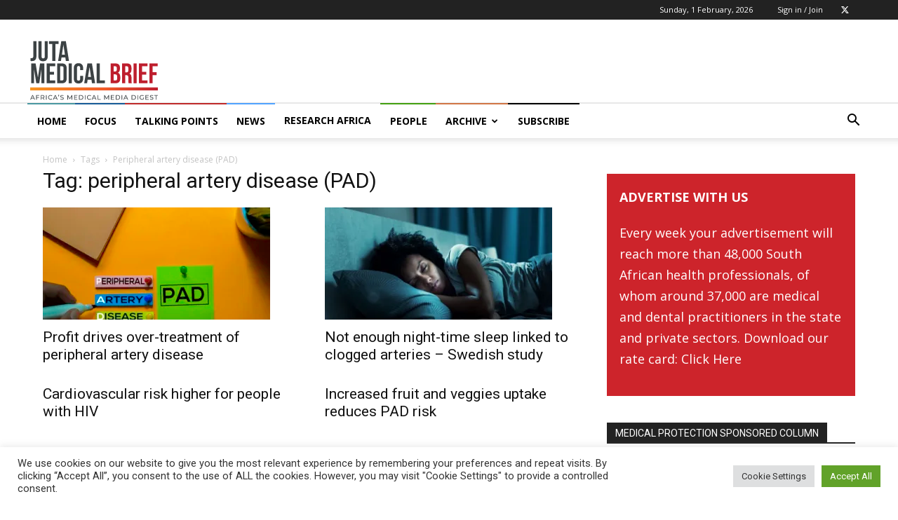

--- FILE ---
content_type: text/html; charset=UTF-8
request_url: https://www.medicalbrief.co.za/tag/peripheral-artery-disease-pad/
body_size: 40365
content:
<!doctype html >
<!--[if IE 8]>    <html class="ie8" lang="en"> <![endif]-->
<!--[if IE 9]>    <html class="ie9" lang="en"> <![endif]-->
<!--[if gt IE 8]><!--> <html lang="en-US"> <!--<![endif]-->
<head>
    <title>peripheral artery disease (PAD) Archives - Juta MedicalBrief</title>
    <meta charset="UTF-8" />
    <meta name="viewport" content="width=device-width, initial-scale=1.0">
    <link rel="pingback" href="https://www.medicalbrief.co.za/xmlrpc.php" />
    <meta name='robots' content='index, follow, max-image-preview:large, max-snippet:-1, max-video-preview:-1' />
	<style>img:is([sizes="auto" i], [sizes^="auto," i]) { contain-intrinsic-size: 3000px 1500px }</style>
	<link rel="icon" type="image/png" href="https://www.medicalbrief.co.za/wp-content/uploads/2022/07/Medical-Brief-Juta-Logo-Favicon-16x16-1.png"><link rel="apple-touch-icon" sizes="76x76" href="https://www.medicalbrief.co.za/wp-content/uploads/2022/07/Medical-Brief-Juta-Logo-Favicon-76x76-1.png"/><link rel="apple-touch-icon" sizes="120x120" href="https://www.medicalbrief.co.za/wp-content/uploads/2022/07/Medical-Brief-Juta-Logo-Favicon-120x120-1.png"/><link rel="apple-touch-icon" sizes="152x152" href="https://www.medicalbrief.co.za/wp-content/uploads/2022/07/Medical-Brief-Juta-Logo-Favicon-152x152-1.png"/><link rel="apple-touch-icon" sizes="114x114" href="https://www.medicalbrief.co.za/wp-content/uploads/2022/07/Medical-Brief-Juta-Logo-Favicon-114x114-1.png"/><link rel="apple-touch-icon" sizes="144x144" href="https://www.medicalbrief.co.za/wp-content/uploads/2022/07/Medical-Brief-Juta-Logo-Favicon-144x144-1.png"/>            <script src="https://www.recaptcha.net/recaptcha/api.js?render=6Lf08z8qAAAAAO_esYqQbqLtJepVrA6kG_-Qf1zm"></script>
   
	<!-- This site is optimized with the Yoast SEO plugin v26.3 - https://yoast.com/wordpress/plugins/seo/ -->
	<link rel="canonical" href="https://www.medicalbrief.co.za/tag/peripheral-artery-disease-pad/" />
	<meta property="og:locale" content="en_US" />
	<meta property="og:type" content="article" />
	<meta property="og:title" content="peripheral artery disease (PAD) Archives - Juta MedicalBrief" />
	<meta property="og:url" content="https://www.medicalbrief.co.za/tag/peripheral-artery-disease-pad/" />
	<meta property="og:site_name" content="Juta MedicalBrief" />
	<meta name="twitter:card" content="summary_large_image" />
	<meta name="twitter:site" content="@MedicalBriefZA" />
	<script type="application/ld+json" class="yoast-schema-graph">{"@context":"https://schema.org","@graph":[{"@type":"CollectionPage","@id":"https://www.medicalbrief.co.za/tag/peripheral-artery-disease-pad/","url":"https://www.medicalbrief.co.za/tag/peripheral-artery-disease-pad/","name":"peripheral artery disease (PAD) Archives - Juta MedicalBrief","isPartOf":{"@id":"https://www.medicalbrief.co.za/#website"},"primaryImageOfPage":{"@id":"https://www.medicalbrief.co.za/tag/peripheral-artery-disease-pad/#primaryimage"},"image":{"@id":"https://www.medicalbrief.co.za/tag/peripheral-artery-disease-pad/#primaryimage"},"thumbnailUrl":"https://www.medicalbrief.co.za/wp-content/uploads/2023/08/T-Points-1-1-jpg.webp","inLanguage":"en-US"},{"@type":"ImageObject","inLanguage":"en-US","@id":"https://www.medicalbrief.co.za/tag/peripheral-artery-disease-pad/#primaryimage","url":"https://www.medicalbrief.co.za/wp-content/uploads/2023/08/T-Points-1-1-jpg.webp","contentUrl":"https://www.medicalbrief.co.za/wp-content/uploads/2023/08/T-Points-1-1-jpg.webp","width":700,"height":500,"caption":"Photo: iStock"},{"@type":"WebSite","@id":"https://www.medicalbrief.co.za/#website","url":"https://www.medicalbrief.co.za/","name":"Medical Brief","description":"MedicalBrief is Africa’s authoritative weekly digest of medical matters, both on the continent and around the world.","publisher":{"@id":"https://www.medicalbrief.co.za/#organization"},"potentialAction":[{"@type":"SearchAction","target":{"@type":"EntryPoint","urlTemplate":"https://www.medicalbrief.co.za/?s={search_term_string}"},"query-input":{"@type":"PropertyValueSpecification","valueRequired":true,"valueName":"search_term_string"}}],"inLanguage":"en-US"},{"@type":"Organization","@id":"https://www.medicalbrief.co.za/#organization","name":"Medical Brief","url":"https://www.medicalbrief.co.za/","logo":{"@type":"ImageObject","inLanguage":"en-US","@id":"https://www.medicalbrief.co.za/#/schema/logo/image/","url":"https://www.medicalbrief.co.za/wp-content/uploads/2021/06/medical-brief-logo-rz.png","contentUrl":"https://www.medicalbrief.co.za/wp-content/uploads/2021/06/medical-brief-logo-rz.png","width":272,"height":90,"caption":"Medical Brief"},"image":{"@id":"https://www.medicalbrief.co.za/#/schema/logo/image/"},"sameAs":["https://x.com/MedicalBriefZA"]}]}</script>
	<!-- / Yoast SEO plugin. -->


<link rel='dns-prefetch' href='//www.googletagmanager.com' />
<link rel='dns-prefetch' href='//stats.wp.com' />
<link rel='dns-prefetch' href='//fonts.googleapis.com' />
<link rel="alternate" type="application/rss+xml" title="Juta MedicalBrief &raquo; Feed" href="https://www.medicalbrief.co.za/feed/" />
<link rel="alternate" type="application/rss+xml" title="Juta MedicalBrief &raquo; Comments Feed" href="https://www.medicalbrief.co.za/comments/feed/" />
<link rel="alternate" type="application/rss+xml" title="Juta MedicalBrief &raquo; peripheral artery disease (PAD) Tag Feed" href="https://www.medicalbrief.co.za/tag/peripheral-artery-disease-pad/feed/" />
<script type="text/javascript">
/* <![CDATA[ */
window._wpemojiSettings = {"baseUrl":"https:\/\/s.w.org\/images\/core\/emoji\/16.0.1\/72x72\/","ext":".png","svgUrl":"https:\/\/s.w.org\/images\/core\/emoji\/16.0.1\/svg\/","svgExt":".svg","source":{"concatemoji":"https:\/\/www.medicalbrief.co.za\/wp-includes\/js\/wp-emoji-release.min.js?ver=6.8.3"}};
/*! This file is auto-generated */
!function(s,n){var o,i,e;function c(e){try{var t={supportTests:e,timestamp:(new Date).valueOf()};sessionStorage.setItem(o,JSON.stringify(t))}catch(e){}}function p(e,t,n){e.clearRect(0,0,e.canvas.width,e.canvas.height),e.fillText(t,0,0);var t=new Uint32Array(e.getImageData(0,0,e.canvas.width,e.canvas.height).data),a=(e.clearRect(0,0,e.canvas.width,e.canvas.height),e.fillText(n,0,0),new Uint32Array(e.getImageData(0,0,e.canvas.width,e.canvas.height).data));return t.every(function(e,t){return e===a[t]})}function u(e,t){e.clearRect(0,0,e.canvas.width,e.canvas.height),e.fillText(t,0,0);for(var n=e.getImageData(16,16,1,1),a=0;a<n.data.length;a++)if(0!==n.data[a])return!1;return!0}function f(e,t,n,a){switch(t){case"flag":return n(e,"\ud83c\udff3\ufe0f\u200d\u26a7\ufe0f","\ud83c\udff3\ufe0f\u200b\u26a7\ufe0f")?!1:!n(e,"\ud83c\udde8\ud83c\uddf6","\ud83c\udde8\u200b\ud83c\uddf6")&&!n(e,"\ud83c\udff4\udb40\udc67\udb40\udc62\udb40\udc65\udb40\udc6e\udb40\udc67\udb40\udc7f","\ud83c\udff4\u200b\udb40\udc67\u200b\udb40\udc62\u200b\udb40\udc65\u200b\udb40\udc6e\u200b\udb40\udc67\u200b\udb40\udc7f");case"emoji":return!a(e,"\ud83e\udedf")}return!1}function g(e,t,n,a){var r="undefined"!=typeof WorkerGlobalScope&&self instanceof WorkerGlobalScope?new OffscreenCanvas(300,150):s.createElement("canvas"),o=r.getContext("2d",{willReadFrequently:!0}),i=(o.textBaseline="top",o.font="600 32px Arial",{});return e.forEach(function(e){i[e]=t(o,e,n,a)}),i}function t(e){var t=s.createElement("script");t.src=e,t.defer=!0,s.head.appendChild(t)}"undefined"!=typeof Promise&&(o="wpEmojiSettingsSupports",i=["flag","emoji"],n.supports={everything:!0,everythingExceptFlag:!0},e=new Promise(function(e){s.addEventListener("DOMContentLoaded",e,{once:!0})}),new Promise(function(t){var n=function(){try{var e=JSON.parse(sessionStorage.getItem(o));if("object"==typeof e&&"number"==typeof e.timestamp&&(new Date).valueOf()<e.timestamp+604800&&"object"==typeof e.supportTests)return e.supportTests}catch(e){}return null}();if(!n){if("undefined"!=typeof Worker&&"undefined"!=typeof OffscreenCanvas&&"undefined"!=typeof URL&&URL.createObjectURL&&"undefined"!=typeof Blob)try{var e="postMessage("+g.toString()+"("+[JSON.stringify(i),f.toString(),p.toString(),u.toString()].join(",")+"));",a=new Blob([e],{type:"text/javascript"}),r=new Worker(URL.createObjectURL(a),{name:"wpTestEmojiSupports"});return void(r.onmessage=function(e){c(n=e.data),r.terminate(),t(n)})}catch(e){}c(n=g(i,f,p,u))}t(n)}).then(function(e){for(var t in e)n.supports[t]=e[t],n.supports.everything=n.supports.everything&&n.supports[t],"flag"!==t&&(n.supports.everythingExceptFlag=n.supports.everythingExceptFlag&&n.supports[t]);n.supports.everythingExceptFlag=n.supports.everythingExceptFlag&&!n.supports.flag,n.DOMReady=!1,n.readyCallback=function(){n.DOMReady=!0}}).then(function(){return e}).then(function(){var e;n.supports.everything||(n.readyCallback(),(e=n.source||{}).concatemoji?t(e.concatemoji):e.wpemoji&&e.twemoji&&(t(e.twemoji),t(e.wpemoji)))}))}((window,document),window._wpemojiSettings);
/* ]]> */
</script>
<style id='wp-emoji-styles-inline-css' type='text/css'>

	img.wp-smiley, img.emoji {
		display: inline !important;
		border: none !important;
		box-shadow: none !important;
		height: 1em !important;
		width: 1em !important;
		margin: 0 0.07em !important;
		vertical-align: -0.1em !important;
		background: none !important;
		padding: 0 !important;
	}
</style>
<style id='classic-theme-styles-inline-css' type='text/css'>
/*! This file is auto-generated */
.wp-block-button__link{color:#fff;background-color:#32373c;border-radius:9999px;box-shadow:none;text-decoration:none;padding:calc(.667em + 2px) calc(1.333em + 2px);font-size:1.125em}.wp-block-file__button{background:#32373c;color:#fff;text-decoration:none}
</style>
<link rel='stylesheet' id='wp-components-css' href='https://www.medicalbrief.co.za/wp-includes/css/dist/components/style.min.css?ver=6.8.3' type='text/css' media='all' />
<link rel='stylesheet' id='wp-preferences-css' href='https://www.medicalbrief.co.za/wp-includes/css/dist/preferences/style.min.css?ver=6.8.3' type='text/css' media='all' />
<link rel='stylesheet' id='wp-block-editor-css' href='https://www.medicalbrief.co.za/wp-includes/css/dist/block-editor/style.min.css?ver=6.8.3' type='text/css' media='all' />
<link rel='stylesheet' id='popup-maker-block-library-style-css' href='https://www.medicalbrief.co.za/wp-content/plugins/popup-maker/dist/packages/block-library-style.css?ver=dbea705cfafe089d65f1' type='text/css' media='all' />
<style id='pdfemb-pdf-embedder-viewer-style-inline-css' type='text/css'>
.wp-block-pdfemb-pdf-embedder-viewer{max-width:none}

</style>
<link rel='stylesheet' id='mediaelement-css' href='https://www.medicalbrief.co.za/wp-includes/js/mediaelement/mediaelementplayer-legacy.min.css?ver=4.2.17' type='text/css' media='all' />
<link rel='stylesheet' id='wp-mediaelement-css' href='https://www.medicalbrief.co.za/wp-includes/js/mediaelement/wp-mediaelement.min.css?ver=6.8.3' type='text/css' media='all' />
<style id='jetpack-sharing-buttons-style-inline-css' type='text/css'>
.jetpack-sharing-buttons__services-list{display:flex;flex-direction:row;flex-wrap:wrap;gap:0;list-style-type:none;margin:5px;padding:0}.jetpack-sharing-buttons__services-list.has-small-icon-size{font-size:12px}.jetpack-sharing-buttons__services-list.has-normal-icon-size{font-size:16px}.jetpack-sharing-buttons__services-list.has-large-icon-size{font-size:24px}.jetpack-sharing-buttons__services-list.has-huge-icon-size{font-size:36px}@media print{.jetpack-sharing-buttons__services-list{display:none!important}}.editor-styles-wrapper .wp-block-jetpack-sharing-buttons{gap:0;padding-inline-start:0}ul.jetpack-sharing-buttons__services-list.has-background{padding:1.25em 2.375em}
</style>
<style id='global-styles-inline-css' type='text/css'>
:root{--wp--preset--aspect-ratio--square: 1;--wp--preset--aspect-ratio--4-3: 4/3;--wp--preset--aspect-ratio--3-4: 3/4;--wp--preset--aspect-ratio--3-2: 3/2;--wp--preset--aspect-ratio--2-3: 2/3;--wp--preset--aspect-ratio--16-9: 16/9;--wp--preset--aspect-ratio--9-16: 9/16;--wp--preset--color--black: #000000;--wp--preset--color--cyan-bluish-gray: #abb8c3;--wp--preset--color--white: #ffffff;--wp--preset--color--pale-pink: #f78da7;--wp--preset--color--vivid-red: #cf2e2e;--wp--preset--color--luminous-vivid-orange: #ff6900;--wp--preset--color--luminous-vivid-amber: #fcb900;--wp--preset--color--light-green-cyan: #7bdcb5;--wp--preset--color--vivid-green-cyan: #00d084;--wp--preset--color--pale-cyan-blue: #8ed1fc;--wp--preset--color--vivid-cyan-blue: #0693e3;--wp--preset--color--vivid-purple: #9b51e0;--wp--preset--gradient--vivid-cyan-blue-to-vivid-purple: linear-gradient(135deg,rgba(6,147,227,1) 0%,rgb(155,81,224) 100%);--wp--preset--gradient--light-green-cyan-to-vivid-green-cyan: linear-gradient(135deg,rgb(122,220,180) 0%,rgb(0,208,130) 100%);--wp--preset--gradient--luminous-vivid-amber-to-luminous-vivid-orange: linear-gradient(135deg,rgba(252,185,0,1) 0%,rgba(255,105,0,1) 100%);--wp--preset--gradient--luminous-vivid-orange-to-vivid-red: linear-gradient(135deg,rgba(255,105,0,1) 0%,rgb(207,46,46) 100%);--wp--preset--gradient--very-light-gray-to-cyan-bluish-gray: linear-gradient(135deg,rgb(238,238,238) 0%,rgb(169,184,195) 100%);--wp--preset--gradient--cool-to-warm-spectrum: linear-gradient(135deg,rgb(74,234,220) 0%,rgb(151,120,209) 20%,rgb(207,42,186) 40%,rgb(238,44,130) 60%,rgb(251,105,98) 80%,rgb(254,248,76) 100%);--wp--preset--gradient--blush-light-purple: linear-gradient(135deg,rgb(255,206,236) 0%,rgb(152,150,240) 100%);--wp--preset--gradient--blush-bordeaux: linear-gradient(135deg,rgb(254,205,165) 0%,rgb(254,45,45) 50%,rgb(107,0,62) 100%);--wp--preset--gradient--luminous-dusk: linear-gradient(135deg,rgb(255,203,112) 0%,rgb(199,81,192) 50%,rgb(65,88,208) 100%);--wp--preset--gradient--pale-ocean: linear-gradient(135deg,rgb(255,245,203) 0%,rgb(182,227,212) 50%,rgb(51,167,181) 100%);--wp--preset--gradient--electric-grass: linear-gradient(135deg,rgb(202,248,128) 0%,rgb(113,206,126) 100%);--wp--preset--gradient--midnight: linear-gradient(135deg,rgb(2,3,129) 0%,rgb(40,116,252) 100%);--wp--preset--font-size--small: 11px;--wp--preset--font-size--medium: 20px;--wp--preset--font-size--large: 32px;--wp--preset--font-size--x-large: 42px;--wp--preset--font-size--regular: 15px;--wp--preset--font-size--larger: 50px;--wp--preset--spacing--20: 0.44rem;--wp--preset--spacing--30: 0.67rem;--wp--preset--spacing--40: 1rem;--wp--preset--spacing--50: 1.5rem;--wp--preset--spacing--60: 2.25rem;--wp--preset--spacing--70: 3.38rem;--wp--preset--spacing--80: 5.06rem;--wp--preset--shadow--natural: 6px 6px 9px rgba(0, 0, 0, 0.2);--wp--preset--shadow--deep: 12px 12px 50px rgba(0, 0, 0, 0.4);--wp--preset--shadow--sharp: 6px 6px 0px rgba(0, 0, 0, 0.2);--wp--preset--shadow--outlined: 6px 6px 0px -3px rgba(255, 255, 255, 1), 6px 6px rgba(0, 0, 0, 1);--wp--preset--shadow--crisp: 6px 6px 0px rgba(0, 0, 0, 1);}:where(.is-layout-flex){gap: 0.5em;}:where(.is-layout-grid){gap: 0.5em;}body .is-layout-flex{display: flex;}.is-layout-flex{flex-wrap: wrap;align-items: center;}.is-layout-flex > :is(*, div){margin: 0;}body .is-layout-grid{display: grid;}.is-layout-grid > :is(*, div){margin: 0;}:where(.wp-block-columns.is-layout-flex){gap: 2em;}:where(.wp-block-columns.is-layout-grid){gap: 2em;}:where(.wp-block-post-template.is-layout-flex){gap: 1.25em;}:where(.wp-block-post-template.is-layout-grid){gap: 1.25em;}.has-black-color{color: var(--wp--preset--color--black) !important;}.has-cyan-bluish-gray-color{color: var(--wp--preset--color--cyan-bluish-gray) !important;}.has-white-color{color: var(--wp--preset--color--white) !important;}.has-pale-pink-color{color: var(--wp--preset--color--pale-pink) !important;}.has-vivid-red-color{color: var(--wp--preset--color--vivid-red) !important;}.has-luminous-vivid-orange-color{color: var(--wp--preset--color--luminous-vivid-orange) !important;}.has-luminous-vivid-amber-color{color: var(--wp--preset--color--luminous-vivid-amber) !important;}.has-light-green-cyan-color{color: var(--wp--preset--color--light-green-cyan) !important;}.has-vivid-green-cyan-color{color: var(--wp--preset--color--vivid-green-cyan) !important;}.has-pale-cyan-blue-color{color: var(--wp--preset--color--pale-cyan-blue) !important;}.has-vivid-cyan-blue-color{color: var(--wp--preset--color--vivid-cyan-blue) !important;}.has-vivid-purple-color{color: var(--wp--preset--color--vivid-purple) !important;}.has-black-background-color{background-color: var(--wp--preset--color--black) !important;}.has-cyan-bluish-gray-background-color{background-color: var(--wp--preset--color--cyan-bluish-gray) !important;}.has-white-background-color{background-color: var(--wp--preset--color--white) !important;}.has-pale-pink-background-color{background-color: var(--wp--preset--color--pale-pink) !important;}.has-vivid-red-background-color{background-color: var(--wp--preset--color--vivid-red) !important;}.has-luminous-vivid-orange-background-color{background-color: var(--wp--preset--color--luminous-vivid-orange) !important;}.has-luminous-vivid-amber-background-color{background-color: var(--wp--preset--color--luminous-vivid-amber) !important;}.has-light-green-cyan-background-color{background-color: var(--wp--preset--color--light-green-cyan) !important;}.has-vivid-green-cyan-background-color{background-color: var(--wp--preset--color--vivid-green-cyan) !important;}.has-pale-cyan-blue-background-color{background-color: var(--wp--preset--color--pale-cyan-blue) !important;}.has-vivid-cyan-blue-background-color{background-color: var(--wp--preset--color--vivid-cyan-blue) !important;}.has-vivid-purple-background-color{background-color: var(--wp--preset--color--vivid-purple) !important;}.has-black-border-color{border-color: var(--wp--preset--color--black) !important;}.has-cyan-bluish-gray-border-color{border-color: var(--wp--preset--color--cyan-bluish-gray) !important;}.has-white-border-color{border-color: var(--wp--preset--color--white) !important;}.has-pale-pink-border-color{border-color: var(--wp--preset--color--pale-pink) !important;}.has-vivid-red-border-color{border-color: var(--wp--preset--color--vivid-red) !important;}.has-luminous-vivid-orange-border-color{border-color: var(--wp--preset--color--luminous-vivid-orange) !important;}.has-luminous-vivid-amber-border-color{border-color: var(--wp--preset--color--luminous-vivid-amber) !important;}.has-light-green-cyan-border-color{border-color: var(--wp--preset--color--light-green-cyan) !important;}.has-vivid-green-cyan-border-color{border-color: var(--wp--preset--color--vivid-green-cyan) !important;}.has-pale-cyan-blue-border-color{border-color: var(--wp--preset--color--pale-cyan-blue) !important;}.has-vivid-cyan-blue-border-color{border-color: var(--wp--preset--color--vivid-cyan-blue) !important;}.has-vivid-purple-border-color{border-color: var(--wp--preset--color--vivid-purple) !important;}.has-vivid-cyan-blue-to-vivid-purple-gradient-background{background: var(--wp--preset--gradient--vivid-cyan-blue-to-vivid-purple) !important;}.has-light-green-cyan-to-vivid-green-cyan-gradient-background{background: var(--wp--preset--gradient--light-green-cyan-to-vivid-green-cyan) !important;}.has-luminous-vivid-amber-to-luminous-vivid-orange-gradient-background{background: var(--wp--preset--gradient--luminous-vivid-amber-to-luminous-vivid-orange) !important;}.has-luminous-vivid-orange-to-vivid-red-gradient-background{background: var(--wp--preset--gradient--luminous-vivid-orange-to-vivid-red) !important;}.has-very-light-gray-to-cyan-bluish-gray-gradient-background{background: var(--wp--preset--gradient--very-light-gray-to-cyan-bluish-gray) !important;}.has-cool-to-warm-spectrum-gradient-background{background: var(--wp--preset--gradient--cool-to-warm-spectrum) !important;}.has-blush-light-purple-gradient-background{background: var(--wp--preset--gradient--blush-light-purple) !important;}.has-blush-bordeaux-gradient-background{background: var(--wp--preset--gradient--blush-bordeaux) !important;}.has-luminous-dusk-gradient-background{background: var(--wp--preset--gradient--luminous-dusk) !important;}.has-pale-ocean-gradient-background{background: var(--wp--preset--gradient--pale-ocean) !important;}.has-electric-grass-gradient-background{background: var(--wp--preset--gradient--electric-grass) !important;}.has-midnight-gradient-background{background: var(--wp--preset--gradient--midnight) !important;}.has-small-font-size{font-size: var(--wp--preset--font-size--small) !important;}.has-medium-font-size{font-size: var(--wp--preset--font-size--medium) !important;}.has-large-font-size{font-size: var(--wp--preset--font-size--large) !important;}.has-x-large-font-size{font-size: var(--wp--preset--font-size--x-large) !important;}
:where(.wp-block-post-template.is-layout-flex){gap: 1.25em;}:where(.wp-block-post-template.is-layout-grid){gap: 1.25em;}
:where(.wp-block-columns.is-layout-flex){gap: 2em;}:where(.wp-block-columns.is-layout-grid){gap: 2em;}
:root :where(.wp-block-pullquote){font-size: 1.5em;line-height: 1.6;}
</style>
<link rel='stylesheet' id='cookie-law-info-css' href='https://www.medicalbrief.co.za/wp-content/plugins/cookie-law-info/legacy/public/css/cookie-law-info-public.css?ver=3.3.6' type='text/css' media='all' />
<link rel='stylesheet' id='cookie-law-info-gdpr-css' href='https://www.medicalbrief.co.za/wp-content/plugins/cookie-law-info/legacy/public/css/cookie-law-info-gdpr.css?ver=3.3.6' type='text/css' media='all' />
<link rel='stylesheet' id='bodhi-svgs-attachment-css' href='https://www.medicalbrief.co.za/wp-content/plugins/svg-support/css/svgs-attachment.css' type='text/css' media='all' />
<link rel='stylesheet' id='td-plugin-newsletter-css' href='https://www.medicalbrief.co.za/wp-content/plugins/td-newsletter/style.css?ver=12.7.3' type='text/css' media='all' />
<link rel='stylesheet' id='td-plugin-multi-purpose-css' href='https://www.medicalbrief.co.za/wp-content/plugins/td-composer/td-multi-purpose/style.css?ver=7cd248d7ca13c255207c3f8b916c3f00' type='text/css' media='all' />
<link crossorigin="anonymous" rel='stylesheet' id='google-fonts-style-css' href='https://fonts.googleapis.com/css?family=Open+Sans%3A400%2C600%2C700%2C300%7CRoboto%3A400%2C600%2C700%2C300&#038;display=swap&#038;ver=12.7.3' type='text/css' media='all' />
<link rel='stylesheet' id='popup-maker-site-css' href='//www.medicalbrief.co.za/wp-content/uploads/pum/pum-site-styles.css?generated=1756881115&#038;ver=1.21.5' type='text/css' media='all' />
<link rel='stylesheet' id='td-theme-css' href='https://www.medicalbrief.co.za/wp-content/themes/Newspaper/style.css?ver=12.7.3' type='text/css' media='all' />
<style id='td-theme-inline-css' type='text/css'>@media (max-width:767px){.td-header-desktop-wrap{display:none}}@media (min-width:767px){.td-header-mobile-wrap{display:none}}</style>
<link rel='stylesheet' id='td-legacy-framework-front-style-css' href='https://www.medicalbrief.co.za/wp-content/plugins/td-composer/legacy/Newspaper/assets/css/td_legacy_main.css?ver=7cd248d7ca13c255207c3f8b916c3f00' type='text/css' media='all' />
<link rel='stylesheet' id='td-standard-pack-framework-front-style-css' href='https://www.medicalbrief.co.za/wp-content/plugins/td-standard-pack/Newspaper/assets/css/td_standard_pack_main.css?ver=c12e6da63ed2f212e87e44e5e9b9a302' type='text/css' media='all' />
<link rel='stylesheet' id='tdb_style_cloud_templates_front-css' href='https://www.medicalbrief.co.za/wp-content/plugins/td-cloud-library/assets/css/tdb_main.css?ver=6127d3b6131f900b2e62bb855b13dc3b' type='text/css' media='all' />
<script type="text/javascript" src="https://www.medicalbrief.co.za/wp-content/plugins/svg-support/vendor/DOMPurify/DOMPurify.min.js?ver=2.5.8" id="bodhi-dompurify-library-js"></script>
<script type="text/javascript" src="https://www.medicalbrief.co.za/wp-includes/js/jquery/jquery.min.js?ver=3.7.1" id="jquery-core-js"></script>
<script type="text/javascript" src="https://www.medicalbrief.co.za/wp-includes/js/jquery/jquery-migrate.min.js?ver=3.4.1" id="jquery-migrate-js"></script>
<script type="text/javascript" id="cookie-law-info-js-extra">
/* <![CDATA[ */
var Cli_Data = {"nn_cookie_ids":[],"cookielist":[],"non_necessary_cookies":[],"ccpaEnabled":"","ccpaRegionBased":"","ccpaBarEnabled":"","strictlyEnabled":["necessary","obligatoire"],"ccpaType":"gdpr","js_blocking":"1","custom_integration":"","triggerDomRefresh":"","secure_cookies":""};
var cli_cookiebar_settings = {"animate_speed_hide":"500","animate_speed_show":"500","background":"#FFF","border":"#b1a6a6c2","border_on":"","button_1_button_colour":"#61a229","button_1_button_hover":"#4e8221","button_1_link_colour":"#fff","button_1_as_button":"1","button_1_new_win":"","button_2_button_colour":"#333","button_2_button_hover":"#292929","button_2_link_colour":"#444","button_2_as_button":"","button_2_hidebar":"","button_3_button_colour":"#dedfe0","button_3_button_hover":"#b2b2b3","button_3_link_colour":"#333333","button_3_as_button":"1","button_3_new_win":"","button_4_button_colour":"#dedfe0","button_4_button_hover":"#b2b2b3","button_4_link_colour":"#333333","button_4_as_button":"1","button_7_button_colour":"#61a229","button_7_button_hover":"#4e8221","button_7_link_colour":"#fff","button_7_as_button":"1","button_7_new_win":"","font_family":"inherit","header_fix":"","notify_animate_hide":"1","notify_animate_show":"","notify_div_id":"#cookie-law-info-bar","notify_position_horizontal":"right","notify_position_vertical":"bottom","scroll_close":"","scroll_close_reload":"","accept_close_reload":"","reject_close_reload":"","showagain_tab":"","showagain_background":"#fff","showagain_border":"#000","showagain_div_id":"#cookie-law-info-again","showagain_x_position":"100px","text":"#333333","show_once_yn":"","show_once":"10000","logging_on":"","as_popup":"","popup_overlay":"1","bar_heading_text":"","cookie_bar_as":"banner","popup_showagain_position":"bottom-right","widget_position":"left"};
var log_object = {"ajax_url":"https:\/\/www.medicalbrief.co.za\/wp-admin\/admin-ajax.php"};
/* ]]> */
</script>
<script type="text/javascript" src="https://www.medicalbrief.co.za/wp-content/plugins/cookie-law-info/legacy/public/js/cookie-law-info-public.js?ver=3.3.6" id="cookie-law-info-js"></script>
<script type="text/javascript" src="https://www.medicalbrief.co.za/wp-content/plugins/sticky-menu-or-anything-on-scroll/assets/js/jq-sticky-anything.min.js?ver=2.1.1" id="stickyAnythingLib-js"></script>
<script type="text/javascript" id="bodhi_svg_inline-js-extra">
/* <![CDATA[ */
var svgSettings = {"skipNested":""};
/* ]]> */
</script>
<script type="text/javascript" src="https://www.medicalbrief.co.za/wp-content/plugins/svg-support/js/min/svgs-inline-min.js" id="bodhi_svg_inline-js"></script>
<script type="text/javascript" id="bodhi_svg_inline-js-after">
/* <![CDATA[ */
cssTarget={"Bodhi":"img.style-svg","ForceInlineSVG":"style-svg"};ForceInlineSVGActive="false";frontSanitizationEnabled="on";
/* ]]> */
</script>

<!-- Google tag (gtag.js) snippet added by Site Kit -->
<!-- Google Analytics snippet added by Site Kit -->
<script type="text/javascript" src="https://www.googletagmanager.com/gtag/js?id=GT-TWQ52S9" id="google_gtagjs-js" async></script>
<script type="text/javascript" id="google_gtagjs-js-after">
/* <![CDATA[ */
window.dataLayer = window.dataLayer || [];function gtag(){dataLayer.push(arguments);}
gtag("set","linker",{"domains":["www.medicalbrief.co.za"]});
gtag("js", new Date());
gtag("set", "developer_id.dZTNiMT", true);
gtag("config", "GT-TWQ52S9");
/* ]]> */
</script>
<link rel="https://api.w.org/" href="https://www.medicalbrief.co.za/wp-json/" /><link rel="alternate" title="JSON" type="application/json" href="https://www.medicalbrief.co.za/wp-json/wp/v2/tags/30540" /><link rel="EditURI" type="application/rsd+xml" title="RSD" href="https://www.medicalbrief.co.za/xmlrpc.php?rsd" />
<meta name="generator" content="WordPress 6.8.3" />

<!-- This site is using AdRotate v5.16 to display their advertisements - https://ajdg.solutions/ -->
<!-- AdRotate CSS -->
<style type="text/css" media="screen">
	.g { margin:0px; padding:0px; overflow:hidden; line-height:1; zoom:1; }
	.g img { height:auto; }
	.g-col { position:relative; float:left; }
	.g-col:first-child { margin-left: 0; }
	.g-col:last-child { margin-right: 0; }
	.g-2 { margin:0px;  width:100%; max-width:650px; height:100%; max-height:180px; }
	.g-3 { margin:0px;  width:100%; max-width:650px; height:100%; max-height:180px; }
	.g-4 { margin:0px;  width:100%; max-width:650px; height:100%; max-height:180px; }
	@media only screen and (max-width: 480px) {
		.g-col, .g-dyn, .g-single { width:100%; margin-left:0; margin-right:0; }
	}
</style>
<!-- /AdRotate CSS -->

<meta name="generator" content="Site Kit by Google 1.171.0" /><script id="mcjs">!function(c,h,i,m,p){m=c.createElement(h),p=c.getElementsByTagName(h)[0],m.async=1,m.src=i,p.parentNode.insertBefore(m,p)}(document,"script","https://chimpstatic.com/mcjs-connected/js/users/a67d5cee80e5940da5cec2b9c/341195e2fcb70f354d30f6c05.js");</script>
<meta name="generator" content="performance-lab 4.0.0; plugins: ">
	<style>img#wpstats{display:none}</style>
		        <script type="text/javascript">
            var belaAjaxUrl="/wp-admin/admin-ajax.php";
            var belaAjaxAction = "bela_ajax";
        </script><link rel="stylesheet" href="https://www.medicalbrief.co.za/wp-content/plugins/better-extended-live-archive/css/bela-default.css?ver=20140609" type="text/css" medir="screen" />

<!-- Styles generated by Posts in Sidebar plugin -->
<style type="text/css">
a.pis-more-link {
    color: #cd242b;
}

.pis-excerpt { 
color: #5c5c5c;
font-size: 13px !important;
 }

a.pis-title-link {
    font-weight: 700;
}
a.pis-more-link {
    color: #cd242b;
}

a.pis-title-link {
    font-weight: 700;
}

.pis-excerpt {
    line-height: 16px;
}
a.pis-more-link {
    color: #cd242b;
}

a.pis-title-link {
    font-weight: 700;
}

.pis-excerpt {
    line-height: 16px;
}
a.pis-more-link {
    color: #cd242b;
}

a.pis-title-link {
    font-weight: 700;
}

.pis-excerpt {
    line-height: 16px;
}
a.pis-more-link {
    color: #cd242b;
}

a.pis-title-link {
    font-weight: 700;
}

.pis-excerpt {
    line-height: 16px;
}
a.pis-more-link {
    color: #cd242b;
}

a.pis-title-link {
    font-weight: 700;
}

.pis-excerpt {
    line-height: 16px;
}
a.pis-more-link {
    color: #cd242b;
}

a.pis-title-link {
    font-weight: 700;
}

.pis-excerpt {
    line-height: 16px;
}
a.pis-more-link {
    color: #cd242b;
}

a.pis-title-link {
    font-weight: 700;
}

.pis-excerpt {
    line-height: 16px;
}
a.pis-more-link {
    color: #cd242b;
}

a.pis-title-link {
    font-weight: 700;
}

.pis-excerpt {
    line-height: 16px;
}
a.pis-more-link {
    color: #cd242b;
}

a.pis-title-link {
    font-weight: 700;
}

.pis-excerpt {
    line-height: 16px;
}
a.pis-more-link {
    color: #cd242b;
}

a.pis-title-link {
    font-weight: 700;
}

.pis-excerpt {
    line-height: 16px;
}
a.pis-more-link {
    color: #cd242b;
}

a.pis-title-link {
    font-weight: 700;
}

.pis-excerpt {
    line-height: 16px;
}
a.pis-more-link {
    color: #cd242b;
}

a.pis-title-link {
    font-weight: 700;
}

.pis-excerpt {
    line-height: 16px;
}
a.pis-more-link {
    color: #cd242b;
}

a.pis-title-link {
    font-weight: 700;
}

.pis-excerpt {
    line-height: 16px;
}
a.pis-more-link {
    color: #cd242b;
}

a.pis-title-link {
    font-weight: 700;
}

.pis-excerpt {
    line-height: 16px;
}
a.pis-more-link {
    color: #cd242b;
}

a.pis-title-link {
    font-weight: 700;
}

.pis-excerpt {
    line-height: 16px;
}
a.pis-more-link {
    color: #cd242b;
}

a.pis-title-link {
    font-weight: 700;
}

.pis-excerpt {
    line-height: 16px;
}
a.pis-more-link {
    color: #cd242b;
}

a.pis-title-link {
    font-weight: 700;
}

.pis-excerpt {
    line-height: 16px;
}
a.pis-more-link {
    color: #cd242b;
}

a.pis-title-link {
    font-weight: 700;
}

.pis-excerpt {
    line-height: 16px;
}
a.pis-more-link {
    color: #cd242b;
}

a.pis-title-link {
    font-weight: 700;
}

.pis-excerpt {
    line-height: 16px;
}
a.pis-more-link {
    color: #cd242b;
}

a.pis-title-link {
    font-weight: 700;
}

.pis-excerpt {
    line-height: 16px;
}
a.pis-more-link {
    color: #cd242b;
}

a.pis-title-link {
    font-weight: 700;
}

.pis-excerpt {
    line-height: 16px;
}
a.pis-more-link {
    color: #cd242b;
}

a.pis-title-link {
    font-weight: 700;
}

.pis-excerpt {
    line-height: 16px;
}
a.pis-more-link {
    color: #cd242b;
}

a.pis-title-link {
    font-weight: 700;
}

.pis-excerpt {
    line-height: 16px;
}
a.pis-more-link {
    color: #cd242b;
}

a.pis-title-link {
    font-weight: 700;
}

.pis-excerpt {
    line-height: 16px;
}
a.pis-more-link {
    color: #cd242b;
}

a.pis-title-link {
    font-weight: 700;
}

.pis-excerpt {
    line-height: 16px;
}
a.pis-more-link {
    color: #cd242b;
}

a.pis-title-link {
    font-weight: 700;
}

.pis-excerpt {
    line-height: 16px;
}
a.pis-more-link {
    color: #cd242b;
}

a.pis-title-link {
    font-weight: 700;
}

.pis-excerpt {
    line-height: 16px;
}
a.pis-more-link {
    color: #cd242b;
}

a.pis-title-link {
    font-weight: 700;
}

.pis-excerpt {
    line-height: 16px;
}
a.pis-more-link {
    color: #cd242b;
}

a.pis-title-link {
    font-weight: 700;
}

.pis-excerpt {
    line-height: 16px;
}
a.pis-more-link {
    color: #cd242b;
}

a.pis-title-link {
    font-weight: 700;
}

.pis-excerpt {
    line-height: 16px;
}
a.pis-more-link {
    color: #cd242b;
}

a.pis-title-link {
    font-weight: 700;
}

.pis-excerpt {
    line-height: 16px;
}
a.pis-more-link {
    color: #cd242b;
}

a.pis-title-link {
    font-weight: 700;
}

.pis-excerpt {
    line-height: 16px;
}
a.pis-more-link {
    color: #cd242b;
}

a.pis-title-link {
    font-weight: 700;
}

.pis-excerpt {
    line-height: 16px;
}
a.pis-more-link {
    color: #cd242b;
}

a.pis-title-link {
    font-weight: 700;
}

.pis-excerpt {
    line-height: 16px;
}
a.pis-more-link {
    color: #cd242b;
}

a.pis-title-link {
    font-weight: 700;
}

.pis-excerpt {
    line-height: 16px;
}
a.pis-more-link {
    color: #cd242b;
}

a.pis-title-link {
    font-weight: 700;
}

.pis-excerpt {
    line-height: 16px;
}
a.pis-more-link {
    color: #cd242b;
}

a.pis-title-link {
    font-weight: 700;
}

.pis-excerpt {
    line-height: 16px;
}
a.pis-more-link {
    color: #cd242b;
}

a.pis-title-link {
    font-weight: 700;
}

.pis-excerpt {
    line-height: 16px;
}
a.pis-more-link {
    color: #cd242b;
}

a.pis-title-link {
    font-weight: 700;
}

.pis-excerpt {
    line-height: 16px;
}
a.pis-more-link {
    color: #cd242b;
}

a.pis-title-link {
    font-weight: 700;
}

.pis-excerpt {
    line-height: 16px;
}
a.pis-more-link {
    color: #cd242b;
}

a.pis-title-link {
    font-weight: 700;
}

.pis-excerpt {
    line-height: 16px;
}
a.pis-more-link {
    color: #cd242b;
}

a.pis-title-link {
    font-weight: 700;
}

.pis-excerpt {
    line-height: 16px;
}
a.pis-more-link {
    color: #cd242b;
}

a.pis-title-link {
    font-weight: 700;
}

.pis-excerpt {
    line-height: 16px;
}
a.pis-more-link {
    color: #cd242b;
}

a.pis-title-link {
    font-weight: 700;
}

.pis-excerpt {
    line-height: 16px;
}
a.pis-more-link {
    color: #cd242b;
}

a.pis-title-link {
    font-weight: 700;
}

.pis-excerpt {
    line-height: 16px;
}
a.pis-more-link {
    color: #cd242b;
}

a.pis-title-link {
    font-weight: 700;
}

.pis-excerpt {
    line-height: 16px;
}
a.pis-more-link {
    color: #cd242b;
}

a.pis-title-link {
    font-weight: 700;
}

.pis-excerpt {
    line-height: 16px;
}
a.pis-more-link {
    color: #cd242b;
}

a.pis-title-link {
    font-weight: 700;
}

.pis-excerpt {
    line-height: 16px;
}
a.pis-more-link {
    color: #cd242b;
}

a.pis-title-link {
    font-weight: 700;
}

.pis-excerpt {
    line-height: 16px;
}
a.pis-more-link {
    color: #cd242b;
}

a.pis-title-link {
    font-weight: 700;
}

.pis-excerpt {
    line-height: 16px;
}
a.pis-more-link {
    color: #cd242b;
}

a.pis-title-link {
    font-weight: 700;
}

.pis-excerpt {
    line-height: 16px;
}
a.pis-more-link {
    color: #cd242b;
}

a.pis-title-link {
    font-weight: 700;
}

.pis-excerpt {
    line-height: 16px;
}
a.pis-more-link {
    color: #cd242b;
}

a.pis-title-link {
    font-weight: 700;
}

.pis-excerpt {
    line-height: 16px;
}
a.pis-more-link {
    color: #cd242b;
}

a.pis-title-link {
    font-weight: 700;
}

.pis-excerpt {
    line-height: 16px;
}
a.pis-more-link {
    color: #cd242b;
}

a.pis-title-link {
    font-weight: 700;
}

.pis-excerpt {
    line-height: 16px;
}
a.pis-more-link {
    color: #cd242b;
}

a.pis-title-link {
    font-weight: 700;
}

.pis-excerpt {
    line-height: 16px;
}
a.pis-more-link {
    color: #cd242b;
}

a.pis-title-link {
    font-weight: 700;
}

.pis-excerpt {
    line-height: 16px;
}
a.pis-more-link {
    color: #cd242b;
}

a.pis-title-link {
    font-weight: 700;
}

.pis-excerpt {
    line-height: 16px;
}
a.pis-more-link {
    color: #cd242b;
}

a.pis-title-link {
    font-weight: 700;
}

.pis-excerpt {
    line-height: 16px;
}
a.pis-more-link {
    color: #cd242b;
}

a.pis-title-link {
    font-weight: 700;
}

.pis-excerpt {
    line-height: 16px;
}
a.pis-more-link {
    color: #cd242b;
}

a.pis-title-link {
    font-weight: 700;
}

.pis-excerpt {
    line-height: 16px;
}
a.pis-more-link {
    color: #cd242b;
}

a.pis-title-link {
    font-weight: 700;
}

.pis-excerpt {
    line-height: 16px;
}
a.pis-more-link {
    color: #cd242b;
}

a.pis-title-link {
    font-weight: 700;
}

.pis-excerpt {
    line-height: 16px;
}
a.pis-more-link {
    color: #cd242b;
}

a.pis-title-link {
    font-weight: 700;
}

.pis-excerpt {
    line-height: 16px;
}
a.pis-more-link {
    color: #cd242b;
}

a.pis-title-link {
    font-weight: 700;
}

.pis-excerpt {
    line-height: 16px;
}
a.pis-more-link {
    color: #cd242b;
}

a.pis-title-link {
    font-weight: 700;
}

.pis-excerpt {
    line-height: 16px;
}
a.pis-more-link {
    color: #cd242b;
}

a.pis-title-link {
    font-weight: 700;
}

.pis-excerpt {
    line-height: 16px;
}
a.pis-more-link {
    color: #cd242b;
}

a.pis-title-link {
    font-weight: 700;
}

.pis-excerpt {
    line-height: 16px;
}
a.pis-more-link {
    color: #cd242b;
}

a.pis-title-link {
    font-weight: 700;
}

.pis-excerpt {
    line-height: 16px;
}
a.pis-more-link {
    color: #cd242b;
}

a.pis-title-link {
    font-weight: 700;
}

.pis-excerpt {
    line-height: 16px;
}
a.pis-more-link {
    color: #cd242b;
}

a.pis-title-link {
    font-weight: 700;
}

.pis-excerpt {
    line-height: 16px;
}
a.pis-more-link {
    color: #cd242b;
}

a.pis-title-link {
    font-weight: 700;
}

.pis-excerpt {
    line-height: 16px;
}
a.pis-more-link {
    color: #cd242b;
}

a.pis-title-link {
    font-weight: 700;
}

.pis-excerpt {
    line-height: 16px;
}
a.pis-more-link {
    color: #cd242b;
}

a.pis-title-link {
    font-weight: 700;
}

.pis-excerpt {
    line-height: 16px;
}
a.pis-more-link {
    color: #cd242b;
}

a.pis-title-link {
    font-weight: 700;
}

.pis-excerpt {
    line-height: 16px;
}
a.pis-more-link {
    color: #cd242b;
}

a.pis-title-link {
    font-weight: 700;
}

.pis-excerpt {
    line-height: 16px;
}
a.pis-more-link {
    color: #cd242b;
}

a.pis-title-link {
    font-weight: 700;
}

.pis-excerpt {
    line-height: 16px;
}
a.pis-more-link {
    color: #cd242b;
}

a.pis-title-link {
    font-weight: 700;
}

.pis-excerpt {
    line-height: 16px;
}
a.pis-more-link {
    color: #cd242b;
}

a.pis-title-link {
    font-weight: 700;
}

.pis-excerpt {
    line-height: 16px;
}
a.pis-more-link {
    color: #cd242b;
}

a.pis-title-link {
    font-weight: 700;
}

.pis-excerpt {
    line-height: 16px;
}
a.pis-more-link {
    color: #cd242b;
}

a.pis-title-link {
    font-weight: 700;
}

.pis-excerpt {
    line-height: 16px;
}
a.pis-more-link {
    color: #cd242b;
}

a.pis-title-link {
    font-weight: 700;
}

.pis-excerpt {
    line-height: 16px;
}
a.pis-more-link {
    color: #cd242b;
}

a.pis-title-link {
    font-weight: 700;
}

.pis-excerpt {
    line-height: 16px;
}
a.pis-more-link {
    color: #cd242b;
}

a.pis-title-link {
    font-weight: 700;
}

.pis-excerpt {
    line-height: 16px;
}
a.pis-more-link {
    color: #cd242b;
}

a.pis-title-link {
    font-weight: 700;
}

.pis-excerpt {
    line-height: 16px;
}
a.pis-more-link {
    color: #cd242b;
}

a.pis-title-link {
    font-weight: 700;
}

.pis-excerpt {
    line-height: 16px;
}
a.pis-more-link {
    color: #cd242b;
}

a.pis-title-link {
    font-weight: 700;
}

.pis-excerpt {
    line-height: 16px;
}
a.pis-more-link {
    color: #cd242b;
}

a.pis-title-link {
    font-weight: 700;
}

.pis-excerpt {
    line-height: 16px;
}
a.pis-more-link {
    color: #cd242b;
}

a.pis-title-link {
    font-weight: 700;
}

.pis-excerpt {
    line-height: 16px;
}
a.pis-more-link {
    color: #cd242b;
}

a.pis-title-link {
    font-weight: 700;
}

.pis-excerpt {
    line-height: 16px;
}
a.pis-more-link {
    color: #cd242b;
}

a.pis-title-link {
    font-weight: 700;
}

.pis-excerpt {
    line-height: 16px;
}
a.pis-more-link {
    color: #cd242b;
}

a.pis-title-link {
    font-weight: 700;
}

.pis-excerpt {
    line-height: 16px;
}
a.pis-more-link {
    color: #cd242b;
}

a.pis-title-link {
    font-weight: 700;
}

.pis-excerpt {
    line-height: 16px;
}
a.pis-more-link {
    color: #cd242b;
}

a.pis-title-link {
    font-weight: 700;
}

.pis-excerpt {
    line-height: 16px;
}
a.pis-more-link {
    color: #cd242b;
}

a.pis-title-link {
    font-weight: 700;
}

.pis-excerpt {
    line-height: 16px;
}
a.pis-more-link {
    color: #cd242b;
}

a.pis-title-link {
    font-weight: 700;
}

.pis-excerpt {
    line-height: 16px;
}
a.pis-more-link {
    color: #cd242b;
}

a.pis-title-link {
    font-weight: 700;
}

.pis-excerpt {
    line-height: 16px;
}
a.pis-more-link {
    color: #cd242b;
}

a.pis-title-link {
    font-weight: 700;
}

.pis-excerpt {
    line-height: 16px;
}
a.pis-more-link {
    color: #cd242b;
}

a.pis-title-link {
    font-weight: 700;
}

.pis-excerpt {
    line-height: 16px;
}
a.pis-more-link {
    color: #cd242b;
}

a.pis-title-link {
    font-weight: 700;
}

.pis-excerpt {
    line-height: 16px;
}
a.pis-more-link {
    color: #cd242b;
}

a.pis-title-link {
    font-weight: 700;
}

.pis-excerpt {
    line-height: 16px;
}
a.pis-more-link {
    color: #cd242b;
}

a.pis-title-link {
    font-weight: 700;
}

.pis-excerpt {
    line-height: 16px;
}
a.pis-more-link {
    color: #cd242b;
}

a.pis-title-link {
    font-weight: 700;
}

.pis-excerpt {
    line-height: 16px;
}
a.pis-more-link {
    color: #cd242b;
}

a.pis-title-link {
    font-weight: 700;
}

.pis-excerpt {
    line-height: 16px;
}
a.pis-more-link {
    color: #cd242b;
}

a.pis-title-link {
    font-weight: 700;
}

.pis-excerpt {
    line-height: 16px;
}
</style>
<!-- / Styles generated by Posts in Sidebar plugin -->

    <script>
        window.tdb_global_vars = {"wpRestUrl":"https:\/\/www.medicalbrief.co.za\/wp-json\/","permalinkStructure":"\/%postname%\/"};
        window.tdb_p_autoload_vars = {"isAjax":false,"isAdminBarShowing":false};
    </script>
    
    <style id="tdb-global-colors">:root{--accent-color:#fff}</style>

    
	<!-- There is no amphtml version available for this URL. -->
<!-- JS generated by theme -->

<script type="text/javascript" id="td-generated-header-js">
    
    

	    var tdBlocksArray = []; //here we store all the items for the current page

	    // td_block class - each ajax block uses a object of this class for requests
	    function tdBlock() {
		    this.id = '';
		    this.block_type = 1; //block type id (1-234 etc)
		    this.atts = '';
		    this.td_column_number = '';
		    this.td_current_page = 1; //
		    this.post_count = 0; //from wp
		    this.found_posts = 0; //from wp
		    this.max_num_pages = 0; //from wp
		    this.td_filter_value = ''; //current live filter value
		    this.is_ajax_running = false;
		    this.td_user_action = ''; // load more or infinite loader (used by the animation)
		    this.header_color = '';
		    this.ajax_pagination_infinite_stop = ''; //show load more at page x
	    }

        // td_js_generator - mini detector
        ( function () {
            var htmlTag = document.getElementsByTagName("html")[0];

	        if ( navigator.userAgent.indexOf("MSIE 10.0") > -1 ) {
                htmlTag.className += ' ie10';
            }

            if ( !!navigator.userAgent.match(/Trident.*rv\:11\./) ) {
                htmlTag.className += ' ie11';
            }

	        if ( navigator.userAgent.indexOf("Edge") > -1 ) {
                htmlTag.className += ' ieEdge';
            }

            if ( /(iPad|iPhone|iPod)/g.test(navigator.userAgent) ) {
                htmlTag.className += ' td-md-is-ios';
            }

            var user_agent = navigator.userAgent.toLowerCase();
            if ( user_agent.indexOf("android") > -1 ) {
                htmlTag.className += ' td-md-is-android';
            }

            if ( -1 !== navigator.userAgent.indexOf('Mac OS X')  ) {
                htmlTag.className += ' td-md-is-os-x';
            }

            if ( /chrom(e|ium)/.test(navigator.userAgent.toLowerCase()) ) {
               htmlTag.className += ' td-md-is-chrome';
            }

            if ( -1 !== navigator.userAgent.indexOf('Firefox') ) {
                htmlTag.className += ' td-md-is-firefox';
            }

            if ( -1 !== navigator.userAgent.indexOf('Safari') && -1 === navigator.userAgent.indexOf('Chrome') ) {
                htmlTag.className += ' td-md-is-safari';
            }

            if( -1 !== navigator.userAgent.indexOf('IEMobile') ){
                htmlTag.className += ' td-md-is-iemobile';
            }

        })();

        var tdLocalCache = {};

        ( function () {
            "use strict";

            tdLocalCache = {
                data: {},
                remove: function (resource_id) {
                    delete tdLocalCache.data[resource_id];
                },
                exist: function (resource_id) {
                    return tdLocalCache.data.hasOwnProperty(resource_id) && tdLocalCache.data[resource_id] !== null;
                },
                get: function (resource_id) {
                    return tdLocalCache.data[resource_id];
                },
                set: function (resource_id, cachedData) {
                    tdLocalCache.remove(resource_id);
                    tdLocalCache.data[resource_id] = cachedData;
                }
            };
        })();

    
    
var td_viewport_interval_list=[{"limitBottom":767,"sidebarWidth":228},{"limitBottom":1018,"sidebarWidth":300},{"limitBottom":1140,"sidebarWidth":324}];
var td_animation_stack_effect="type0";
var tds_animation_stack=true;
var td_animation_stack_specific_selectors=".entry-thumb, img, .td-lazy-img";
var td_animation_stack_general_selectors=".td-animation-stack img, .td-animation-stack .entry-thumb, .post img, .td-animation-stack .td-lazy-img";
var tds_general_modal_image="yes";
var tdc_is_installed="yes";
var tdc_domain_active=false;
var td_ajax_url="https:\/\/www.medicalbrief.co.za\/wp-admin\/admin-ajax.php?td_theme_name=Newspaper&v=12.7.3";
var td_get_template_directory_uri="https:\/\/www.medicalbrief.co.za\/wp-content\/plugins\/td-composer\/legacy\/common";
var tds_snap_menu="";
var tds_logo_on_sticky="";
var tds_header_style="";
var td_please_wait="Please wait...";
var td_email_user_pass_incorrect="User or password incorrect!";
var td_email_user_incorrect="Email or username incorrect!";
var td_email_incorrect="Email incorrect!";
var td_user_incorrect="Username incorrect!";
var td_email_user_empty="Email or username empty!";
var td_pass_empty="Pass empty!";
var td_pass_pattern_incorrect="Invalid Pass Pattern!";
var td_retype_pass_incorrect="Retyped Pass incorrect!";
var tds_more_articles_on_post_enable="";
var tds_more_articles_on_post_time_to_wait="";
var tds_more_articles_on_post_pages_distance_from_top=0;
var tds_captcha="show";
var tds_theme_color_site_wide="#cd242b";
var tds_smart_sidebar="enabled";
var tdThemeName="Newspaper";
var tdThemeNameWl="Newspaper";
var td_magnific_popup_translation_tPrev="Previous (Left arrow key)";
var td_magnific_popup_translation_tNext="Next (Right arrow key)";
var td_magnific_popup_translation_tCounter="%curr% of %total%";
var td_magnific_popup_translation_ajax_tError="The content from %url% could not be loaded.";
var td_magnific_popup_translation_image_tError="The image #%curr% could not be loaded.";
var tdBlockNonce="2dba9f0377";
var tdMobileMenu="enabled";
var tdMobileSearch="enabled";
var tdDateNamesI18n={"month_names":["January","February","March","April","May","June","July","August","September","October","November","December"],"month_names_short":["Jan","Feb","Mar","Apr","May","Jun","Jul","Aug","Sep","Oct","Nov","Dec"],"day_names":["Sunday","Monday","Tuesday","Wednesday","Thursday","Friday","Saturday"],"day_names_short":["Sun","Mon","Tue","Wed","Thu","Fri","Sat"]};
var tdb_modal_confirm="Save";
var tdb_modal_cancel="Cancel";
var tdb_modal_confirm_alt="Yes";
var tdb_modal_cancel_alt="No";
var td_deploy_mode="deploy";
var td_ad_background_click_link="";
var td_ad_background_click_target="";
</script>


<!-- Header style compiled by theme -->

<style>:root{--td_theme_color:#cd242b;--td_slider_text:rgba(205,36,43,0.7);--td_mobile_menu_color:#ffffff;--td_mobile_icons_color:#000000;--td_mobile_gradient_one_mob:rgba(0,0,0,0.7);--td_mobile_gradient_two_mob:rgba(0,0,0,0.7);--td_mobile_text_active_color:#cd242b;--td_login_hover_background:#000000;--td_login_hover_color:#ffffff;--td_login_gradient_one:#cd242b;--td_login_gradient_two:rgba(102,0,0,0.8)}.td-header-style-12 .td-header-menu-wrap-full,.td-header-style-12 .td-affix,.td-grid-style-1.td-hover-1 .td-big-grid-post:hover .td-post-category,.td-grid-style-5.td-hover-1 .td-big-grid-post:hover .td-post-category,.td_category_template_3 .td-current-sub-category,.td_category_template_8 .td-category-header .td-category a.td-current-sub-category,.td_category_template_4 .td-category-siblings .td-category a:hover,.td_block_big_grid_9.td-grid-style-1 .td-post-category,.td_block_big_grid_9.td-grid-style-5 .td-post-category,.td-grid-style-6.td-hover-1 .td-module-thumb:after,.tdm-menu-active-style5 .td-header-menu-wrap .sf-menu>.current-menu-item>a,.tdm-menu-active-style5 .td-header-menu-wrap .sf-menu>.current-menu-ancestor>a,.tdm-menu-active-style5 .td-header-menu-wrap .sf-menu>.current-category-ancestor>a,.tdm-menu-active-style5 .td-header-menu-wrap .sf-menu>li>a:hover,.tdm-menu-active-style5 .td-header-menu-wrap .sf-menu>.sfHover>a{background-color:#cd242b}.td_mega_menu_sub_cats .cur-sub-cat,.td-mega-span h3 a:hover,.td_mod_mega_menu:hover .entry-title a,.header-search-wrap .result-msg a:hover,.td-header-top-menu .td-drop-down-search .td_module_wrap:hover .entry-title a,.td-header-top-menu .td-icon-search:hover,.td-header-wrap .result-msg a:hover,.top-header-menu li a:hover,.top-header-menu .current-menu-item>a,.top-header-menu .current-menu-ancestor>a,.top-header-menu .current-category-ancestor>a,.td-social-icon-wrap>a:hover,.td-header-sp-top-widget .td-social-icon-wrap a:hover,.td_mod_related_posts:hover h3>a,.td-post-template-11 .td-related-title .td-related-left:hover,.td-post-template-11 .td-related-title .td-related-right:hover,.td-post-template-11 .td-related-title .td-cur-simple-item,.td-post-template-11 .td_block_related_posts .td-next-prev-wrap a:hover,.td-category-header .td-pulldown-category-filter-link:hover,.td-category-siblings .td-subcat-dropdown a:hover,.td-category-siblings .td-subcat-dropdown a.td-current-sub-category,.footer-text-wrap .footer-email-wrap a,.footer-social-wrap a:hover,.td_module_17 .td-read-more a:hover,.td_module_18 .td-read-more a:hover,.td_module_19 .td-post-author-name a:hover,.td-pulldown-syle-2 .td-subcat-dropdown:hover .td-subcat-more span,.td-pulldown-syle-2 .td-subcat-dropdown:hover .td-subcat-more i,.td-pulldown-syle-3 .td-subcat-dropdown:hover .td-subcat-more span,.td-pulldown-syle-3 .td-subcat-dropdown:hover .td-subcat-more i,.tdm-menu-active-style3 .tdm-header.td-header-wrap .sf-menu>.current-category-ancestor>a,.tdm-menu-active-style3 .tdm-header.td-header-wrap .sf-menu>.current-menu-ancestor>a,.tdm-menu-active-style3 .tdm-header.td-header-wrap .sf-menu>.current-menu-item>a,.tdm-menu-active-style3 .tdm-header.td-header-wrap .sf-menu>.sfHover>a,.tdm-menu-active-style3 .tdm-header.td-header-wrap .sf-menu>li>a:hover{color:#cd242b}.td-mega-menu-page .wpb_content_element ul li a:hover,.td-theme-wrap .td-aj-search-results .td_module_wrap:hover .entry-title a,.td-theme-wrap .header-search-wrap .result-msg a:hover{color:#cd242b!important}.td_category_template_8 .td-category-header .td-category a.td-current-sub-category,.td_category_template_4 .td-category-siblings .td-category a:hover,.tdm-menu-active-style4 .tdm-header .sf-menu>.current-menu-item>a,.tdm-menu-active-style4 .tdm-header .sf-menu>.current-menu-ancestor>a,.tdm-menu-active-style4 .tdm-header .sf-menu>.current-category-ancestor>a,.tdm-menu-active-style4 .tdm-header .sf-menu>li>a:hover,.tdm-menu-active-style4 .tdm-header .sf-menu>.sfHover>a{border-color:#cd242b}.td-header-wrap .td-header-menu-wrap-full,.td-header-menu-wrap.td-affix,.td-header-style-3 .td-header-main-menu,.td-header-style-3 .td-affix .td-header-main-menu,.td-header-style-4 .td-header-main-menu,.td-header-style-4 .td-affix .td-header-main-menu,.td-header-style-8 .td-header-menu-wrap.td-affix,.td-header-style-8 .td-header-top-menu-full{background-color:#ffffff}.td-boxed-layout .td-header-style-3 .td-header-menu-wrap,.td-boxed-layout .td-header-style-4 .td-header-menu-wrap,.td-header-style-3 .td_stretch_content .td-header-menu-wrap,.td-header-style-4 .td_stretch_content .td-header-menu-wrap{background-color:#ffffff!important}@media (min-width:1019px){.td-header-style-1 .td-header-sp-recs,.td-header-style-1 .td-header-sp-logo{margin-bottom:28px}}@media (min-width:768px) and (max-width:1018px){.td-header-style-1 .td-header-sp-recs,.td-header-style-1 .td-header-sp-logo{margin-bottom:14px}}.td-header-style-7 .td-header-top-menu{border-bottom:none}.sf-menu>.current-menu-item>a:after,.sf-menu>.current-menu-ancestor>a:after,.sf-menu>.current-category-ancestor>a:after,.sf-menu>li:hover>a:after,.sf-menu>.sfHover>a:after,.td_block_mega_menu .td-next-prev-wrap a:hover,.td-mega-span .td-post-category:hover,.td-header-wrap .black-menu .sf-menu>li>a:hover,.td-header-wrap .black-menu .sf-menu>.current-menu-ancestor>a,.td-header-wrap .black-menu .sf-menu>.sfHover>a,.td-header-wrap .black-menu .sf-menu>.current-menu-item>a,.td-header-wrap .black-menu .sf-menu>.current-menu-ancestor>a,.td-header-wrap .black-menu .sf-menu>.current-category-ancestor>a,.tdm-menu-active-style5 .tdm-header .td-header-menu-wrap .sf-menu>.current-menu-item>a,.tdm-menu-active-style5 .tdm-header .td-header-menu-wrap .sf-menu>.current-menu-ancestor>a,.tdm-menu-active-style5 .tdm-header .td-header-menu-wrap .sf-menu>.current-category-ancestor>a,.tdm-menu-active-style5 .tdm-header .td-header-menu-wrap .sf-menu>li>a:hover,.tdm-menu-active-style5 .tdm-header .td-header-menu-wrap .sf-menu>.sfHover>a{background-color:rgba(73,73,73,0.26)}.td_block_mega_menu .td-next-prev-wrap a:hover,.tdm-menu-active-style4 .tdm-header .sf-menu>.current-menu-item>a,.tdm-menu-active-style4 .tdm-header .sf-menu>.current-menu-ancestor>a,.tdm-menu-active-style4 .tdm-header .sf-menu>.current-category-ancestor>a,.tdm-menu-active-style4 .tdm-header .sf-menu>li>a:hover,.tdm-menu-active-style4 .tdm-header .sf-menu>.sfHover>a{border-color:rgba(73,73,73,0.26)}.header-search-wrap .td-drop-down-search:before{border-color:transparent transparent rgba(73,73,73,0.26) transparent}.td_mega_menu_sub_cats .cur-sub-cat,.td_mod_mega_menu:hover .entry-title a,.td-theme-wrap .sf-menu ul .td-menu-item>a:hover,.td-theme-wrap .sf-menu ul .sfHover>a,.td-theme-wrap .sf-menu ul .current-menu-ancestor>a,.td-theme-wrap .sf-menu ul .current-category-ancestor>a,.td-theme-wrap .sf-menu ul .current-menu-item>a,.tdm-menu-active-style3 .tdm-header.td-header-wrap .sf-menu>.current-menu-item>a,.tdm-menu-active-style3 .tdm-header.td-header-wrap .sf-menu>.current-menu-ancestor>a,.tdm-menu-active-style3 .tdm-header.td-header-wrap .sf-menu>.current-category-ancestor>a,.tdm-menu-active-style3 .tdm-header.td-header-wrap .sf-menu>li>a:hover,.tdm-menu-active-style3 .tdm-header.td-header-wrap .sf-menu>.sfHover>a{color:rgba(73,73,73,0.26)}.td-header-wrap .td-header-menu-wrap .sf-menu>li>a,.td-header-wrap .td-header-menu-social .td-social-icon-wrap a,.td-header-style-4 .td-header-menu-social .td-social-icon-wrap i,.td-header-style-5 .td-header-menu-social .td-social-icon-wrap i,.td-header-style-6 .td-header-menu-social .td-social-icon-wrap i,.td-header-style-12 .td-header-menu-social .td-social-icon-wrap i,.td-header-wrap .header-search-wrap #td-header-search-button .td-icon-search{color:#000000}.td-header-wrap .td-header-menu-social+.td-search-wrapper #td-header-search-button:before{background-color:#000000}.td-affix .sf-menu>.current-menu-item>a:after,.td-affix .sf-menu>.current-menu-ancestor>a:after,.td-affix .sf-menu>.current-category-ancestor>a:after,.td-affix .sf-menu>li:hover>a:after,.td-affix .sf-menu>.sfHover>a:after,.td-header-wrap .td-affix .black-menu .sf-menu>li>a:hover,.td-header-wrap .td-affix .black-menu .sf-menu>.current-menu-ancestor>a,.td-header-wrap .td-affix .black-menu .sf-menu>.sfHover>a,.td-affix .header-search-wrap .td-drop-down-search:after,.td-affix .header-search-wrap .td-drop-down-search .btn:hover,.td-header-wrap .td-affix .black-menu .sf-menu>.current-menu-item>a,.td-header-wrap .td-affix .black-menu .sf-menu>.current-menu-ancestor>a,.td-header-wrap .td-affix .black-menu .sf-menu>.current-category-ancestor>a,.tdm-menu-active-style5 .tdm-header .td-header-menu-wrap.td-affix .sf-menu>.current-menu-item>a,.tdm-menu-active-style5 .tdm-header .td-header-menu-wrap.td-affix .sf-menu>.current-menu-ancestor>a,.tdm-menu-active-style5 .tdm-header .td-header-menu-wrap.td-affix .sf-menu>.current-category-ancestor>a,.tdm-menu-active-style5 .tdm-header .td-header-menu-wrap.td-affix .sf-menu>li>a:hover,.tdm-menu-active-style5 .tdm-header .td-header-menu-wrap.td-affix .sf-menu>.sfHover>a{background-color:#ffffff}.td-affix .header-search-wrap .td-drop-down-search:before{border-color:transparent transparent #ffffff transparent}.tdm-menu-active-style4 .tdm-header .td-affix .sf-menu>.current-menu-item>a,.tdm-menu-active-style4 .tdm-header .td-affix .sf-menu>.current-menu-ancestor>a,.tdm-menu-active-style4 .tdm-header .td-affix .sf-menu>.current-category-ancestor>a,.tdm-menu-active-style4 .tdm-header .td-affix .sf-menu>li>a:hover,.tdm-menu-active-style4 .tdm-header .td-affix .sf-menu>.sfHover>a{border-color:#ffffff}.td-theme-wrap .td-affix .sf-menu ul .td-menu-item>a:hover,.td-theme-wrap .td-affix .sf-menu ul .sfHover>a,.td-theme-wrap .td-affix .sf-menu ul .current-menu-ancestor>a,.td-theme-wrap .td-affix .sf-menu ul .current-category-ancestor>a,.td-theme-wrap .td-affix .sf-menu ul .current-menu-item>a,.tdm-menu-active-style3 .tdm-header .td-affix .sf-menu>.current-menu-item>a,.tdm-menu-active-style3 .tdm-header .td-affix .sf-menu>.current-menu-ancestor>a,.tdm-menu-active-style3 .tdm-header .td-affix .sf-menu>.current-category-ancestor>a,.tdm-menu-active-style3 .tdm-header .td-affix .sf-menu>li>a:hover,.tdm-menu-active-style3 .tdm-header .td-affix .sf-menu>.sfHover>a{color:#ffffff}.td-theme-wrap .td_mod_mega_menu:hover .entry-title a,.td-theme-wrap .sf-menu .td_mega_menu_sub_cats .cur-sub-cat{color:#cd242b}.td-theme-wrap .sf-menu .td-mega-menu .td-post-category:hover,.td-theme-wrap .td-mega-menu .td-next-prev-wrap a:hover{background-color:#cd242b}.td-theme-wrap .td-mega-menu .td-next-prev-wrap a:hover{border-color:#cd242b}.td-theme-wrap .header-search-wrap .td-drop-down-search .btn:hover,.td-theme-wrap .td-aj-search-results .td_module_wrap:hover .entry-title a,.td-theme-wrap .header-search-wrap .result-msg a:hover{color:#cd242b!important}.td-banner-wrap-full,.td-header-style-11 .td-logo-wrap-full{background-color:#ffffff}.td-header-style-11 .td-logo-wrap-full{border-bottom:0}@media (min-width:1019px){.td-header-style-2 .td-header-sp-recs,.td-header-style-5 .td-a-rec-id-header>div,.td-header-style-5 .td-g-rec-id-header>.adsbygoogle,.td-header-style-6 .td-a-rec-id-header>div,.td-header-style-6 .td-g-rec-id-header>.adsbygoogle,.td-header-style-7 .td-a-rec-id-header>div,.td-header-style-7 .td-g-rec-id-header>.adsbygoogle,.td-header-style-8 .td-a-rec-id-header>div,.td-header-style-8 .td-g-rec-id-header>.adsbygoogle,.td-header-style-12 .td-a-rec-id-header>div,.td-header-style-12 .td-g-rec-id-header>.adsbygoogle{margin-bottom:24px!important}}@media (min-width:768px) and (max-width:1018px){.td-header-style-2 .td-header-sp-recs,.td-header-style-5 .td-a-rec-id-header>div,.td-header-style-5 .td-g-rec-id-header>.adsbygoogle,.td-header-style-6 .td-a-rec-id-header>div,.td-header-style-6 .td-g-rec-id-header>.adsbygoogle,.td-header-style-7 .td-a-rec-id-header>div,.td-header-style-7 .td-g-rec-id-header>.adsbygoogle,.td-header-style-8 .td-a-rec-id-header>div,.td-header-style-8 .td-g-rec-id-header>.adsbygoogle,.td-header-style-12 .td-a-rec-id-header>div,.td-header-style-12 .td-g-rec-id-header>.adsbygoogle{margin-bottom:14px!important}}.td-header-wrap .td-logo-text-container .td-logo-text{color:#000000}.td-theme-wrap .sf-menu .td-normal-menu .td-menu-item>a:hover,.td-theme-wrap .sf-menu .td-normal-menu .sfHover>a,.td-theme-wrap .sf-menu .td-normal-menu .current-menu-ancestor>a,.td-theme-wrap .sf-menu .td-normal-menu .current-category-ancestor>a,.td-theme-wrap .sf-menu .td-normal-menu .current-menu-item>a{color:#cd242b}.post blockquote p,.page blockquote p{color:#5c5c5c}.post .td_quote_box,.page .td_quote_box{border-color:#5c5c5c}.tdm-menu-btn1 .tds-button1,.tdm-menu-btn1 .tds-button6:after{background-color:#cd242b}.tdm-menu-btn1 .tds-button2:before,.tdm-menu-btn1 .tds-button6:before{border-color:#cd242b}.tdm-menu-btn1 .tds-button2,.tdm-menu-btn1 .tds-button2 i{color:#cd242b}.tdm-menu-btn1 .tds-button3{-webkit-box-shadow:0 2px 16px #cd242b;-moz-box-shadow:0 2px 16px #cd242b;box-shadow:0 2px 16px #cd242b}.tdm-menu-btn1 .tds-button3:hover{-webkit-box-shadow:0 4px 26px #cd242b;-moz-box-shadow:0 4px 26px #cd242b;box-shadow:0 4px 26px #cd242b}.tdm-menu-btn1 .tds-button7 .tdm-btn-border-top,.tdm-menu-btn1 .tds-button7 .tdm-btn-border-bottom{background-color:#cd242b}.tdm-menu-btn1 .tds-button8{background:#cd242b}.tdm-menu-btn2 .tds-button1,.tdm-menu-btn2 .tds-button6:after{background-color:#cd242b}.tdm-menu-btn2 .tds-button2:before,.tdm-menu-btn2 .tds-button6:before{border-color:#cd242b}.tdm-menu-btn2 .tds-button2,.tdm-menu-btn2 .tds-button2 i{color:#cd242b}.tdm-menu-btn2 .tds-button3{-webkit-box-shadow:0 2px 16px #cd242b;-moz-box-shadow:0 2px 16px #cd242b;box-shadow:0 2px 16px #cd242b}.tdm-menu-btn2 .tds-button3:hover{-webkit-box-shadow:0 4px 26px #cd242b;-moz-box-shadow:0 4px 26px #cd242b;box-shadow:0 4px 26px #cd242b}.tdm-menu-btn2 .tds-button7 .tdm-btn-border-top,.tdm-menu-btn2 .tds-button7 .tdm-btn-border-bottom{background-color:#cd242b}.tdm-menu-btn2 .tds-button8{background:#cd242b}:root{--td_theme_color:#cd242b;--td_slider_text:rgba(205,36,43,0.7);--td_mobile_menu_color:#ffffff;--td_mobile_icons_color:#000000;--td_mobile_gradient_one_mob:rgba(0,0,0,0.7);--td_mobile_gradient_two_mob:rgba(0,0,0,0.7);--td_mobile_text_active_color:#cd242b;--td_login_hover_background:#000000;--td_login_hover_color:#ffffff;--td_login_gradient_one:#cd242b;--td_login_gradient_two:rgba(102,0,0,0.8)}.td-header-style-12 .td-header-menu-wrap-full,.td-header-style-12 .td-affix,.td-grid-style-1.td-hover-1 .td-big-grid-post:hover .td-post-category,.td-grid-style-5.td-hover-1 .td-big-grid-post:hover .td-post-category,.td_category_template_3 .td-current-sub-category,.td_category_template_8 .td-category-header .td-category a.td-current-sub-category,.td_category_template_4 .td-category-siblings .td-category a:hover,.td_block_big_grid_9.td-grid-style-1 .td-post-category,.td_block_big_grid_9.td-grid-style-5 .td-post-category,.td-grid-style-6.td-hover-1 .td-module-thumb:after,.tdm-menu-active-style5 .td-header-menu-wrap .sf-menu>.current-menu-item>a,.tdm-menu-active-style5 .td-header-menu-wrap .sf-menu>.current-menu-ancestor>a,.tdm-menu-active-style5 .td-header-menu-wrap .sf-menu>.current-category-ancestor>a,.tdm-menu-active-style5 .td-header-menu-wrap .sf-menu>li>a:hover,.tdm-menu-active-style5 .td-header-menu-wrap .sf-menu>.sfHover>a{background-color:#cd242b}.td_mega_menu_sub_cats .cur-sub-cat,.td-mega-span h3 a:hover,.td_mod_mega_menu:hover .entry-title a,.header-search-wrap .result-msg a:hover,.td-header-top-menu .td-drop-down-search .td_module_wrap:hover .entry-title a,.td-header-top-menu .td-icon-search:hover,.td-header-wrap .result-msg a:hover,.top-header-menu li a:hover,.top-header-menu .current-menu-item>a,.top-header-menu .current-menu-ancestor>a,.top-header-menu .current-category-ancestor>a,.td-social-icon-wrap>a:hover,.td-header-sp-top-widget .td-social-icon-wrap a:hover,.td_mod_related_posts:hover h3>a,.td-post-template-11 .td-related-title .td-related-left:hover,.td-post-template-11 .td-related-title .td-related-right:hover,.td-post-template-11 .td-related-title .td-cur-simple-item,.td-post-template-11 .td_block_related_posts .td-next-prev-wrap a:hover,.td-category-header .td-pulldown-category-filter-link:hover,.td-category-siblings .td-subcat-dropdown a:hover,.td-category-siblings .td-subcat-dropdown a.td-current-sub-category,.footer-text-wrap .footer-email-wrap a,.footer-social-wrap a:hover,.td_module_17 .td-read-more a:hover,.td_module_18 .td-read-more a:hover,.td_module_19 .td-post-author-name a:hover,.td-pulldown-syle-2 .td-subcat-dropdown:hover .td-subcat-more span,.td-pulldown-syle-2 .td-subcat-dropdown:hover .td-subcat-more i,.td-pulldown-syle-3 .td-subcat-dropdown:hover .td-subcat-more span,.td-pulldown-syle-3 .td-subcat-dropdown:hover .td-subcat-more i,.tdm-menu-active-style3 .tdm-header.td-header-wrap .sf-menu>.current-category-ancestor>a,.tdm-menu-active-style3 .tdm-header.td-header-wrap .sf-menu>.current-menu-ancestor>a,.tdm-menu-active-style3 .tdm-header.td-header-wrap .sf-menu>.current-menu-item>a,.tdm-menu-active-style3 .tdm-header.td-header-wrap .sf-menu>.sfHover>a,.tdm-menu-active-style3 .tdm-header.td-header-wrap .sf-menu>li>a:hover{color:#cd242b}.td-mega-menu-page .wpb_content_element ul li a:hover,.td-theme-wrap .td-aj-search-results .td_module_wrap:hover .entry-title a,.td-theme-wrap .header-search-wrap .result-msg a:hover{color:#cd242b!important}.td_category_template_8 .td-category-header .td-category a.td-current-sub-category,.td_category_template_4 .td-category-siblings .td-category a:hover,.tdm-menu-active-style4 .tdm-header .sf-menu>.current-menu-item>a,.tdm-menu-active-style4 .tdm-header .sf-menu>.current-menu-ancestor>a,.tdm-menu-active-style4 .tdm-header .sf-menu>.current-category-ancestor>a,.tdm-menu-active-style4 .tdm-header .sf-menu>li>a:hover,.tdm-menu-active-style4 .tdm-header .sf-menu>.sfHover>a{border-color:#cd242b}.td-header-wrap .td-header-menu-wrap-full,.td-header-menu-wrap.td-affix,.td-header-style-3 .td-header-main-menu,.td-header-style-3 .td-affix .td-header-main-menu,.td-header-style-4 .td-header-main-menu,.td-header-style-4 .td-affix .td-header-main-menu,.td-header-style-8 .td-header-menu-wrap.td-affix,.td-header-style-8 .td-header-top-menu-full{background-color:#ffffff}.td-boxed-layout .td-header-style-3 .td-header-menu-wrap,.td-boxed-layout .td-header-style-4 .td-header-menu-wrap,.td-header-style-3 .td_stretch_content .td-header-menu-wrap,.td-header-style-4 .td_stretch_content .td-header-menu-wrap{background-color:#ffffff!important}@media (min-width:1019px){.td-header-style-1 .td-header-sp-recs,.td-header-style-1 .td-header-sp-logo{margin-bottom:28px}}@media (min-width:768px) and (max-width:1018px){.td-header-style-1 .td-header-sp-recs,.td-header-style-1 .td-header-sp-logo{margin-bottom:14px}}.td-header-style-7 .td-header-top-menu{border-bottom:none}.sf-menu>.current-menu-item>a:after,.sf-menu>.current-menu-ancestor>a:after,.sf-menu>.current-category-ancestor>a:after,.sf-menu>li:hover>a:after,.sf-menu>.sfHover>a:after,.td_block_mega_menu .td-next-prev-wrap a:hover,.td-mega-span .td-post-category:hover,.td-header-wrap .black-menu .sf-menu>li>a:hover,.td-header-wrap .black-menu .sf-menu>.current-menu-ancestor>a,.td-header-wrap .black-menu .sf-menu>.sfHover>a,.td-header-wrap .black-menu .sf-menu>.current-menu-item>a,.td-header-wrap .black-menu .sf-menu>.current-menu-ancestor>a,.td-header-wrap .black-menu .sf-menu>.current-category-ancestor>a,.tdm-menu-active-style5 .tdm-header .td-header-menu-wrap .sf-menu>.current-menu-item>a,.tdm-menu-active-style5 .tdm-header .td-header-menu-wrap .sf-menu>.current-menu-ancestor>a,.tdm-menu-active-style5 .tdm-header .td-header-menu-wrap .sf-menu>.current-category-ancestor>a,.tdm-menu-active-style5 .tdm-header .td-header-menu-wrap .sf-menu>li>a:hover,.tdm-menu-active-style5 .tdm-header .td-header-menu-wrap .sf-menu>.sfHover>a{background-color:rgba(73,73,73,0.26)}.td_block_mega_menu .td-next-prev-wrap a:hover,.tdm-menu-active-style4 .tdm-header .sf-menu>.current-menu-item>a,.tdm-menu-active-style4 .tdm-header .sf-menu>.current-menu-ancestor>a,.tdm-menu-active-style4 .tdm-header .sf-menu>.current-category-ancestor>a,.tdm-menu-active-style4 .tdm-header .sf-menu>li>a:hover,.tdm-menu-active-style4 .tdm-header .sf-menu>.sfHover>a{border-color:rgba(73,73,73,0.26)}.header-search-wrap .td-drop-down-search:before{border-color:transparent transparent rgba(73,73,73,0.26) transparent}.td_mega_menu_sub_cats .cur-sub-cat,.td_mod_mega_menu:hover .entry-title a,.td-theme-wrap .sf-menu ul .td-menu-item>a:hover,.td-theme-wrap .sf-menu ul .sfHover>a,.td-theme-wrap .sf-menu ul .current-menu-ancestor>a,.td-theme-wrap .sf-menu ul .current-category-ancestor>a,.td-theme-wrap .sf-menu ul .current-menu-item>a,.tdm-menu-active-style3 .tdm-header.td-header-wrap .sf-menu>.current-menu-item>a,.tdm-menu-active-style3 .tdm-header.td-header-wrap .sf-menu>.current-menu-ancestor>a,.tdm-menu-active-style3 .tdm-header.td-header-wrap .sf-menu>.current-category-ancestor>a,.tdm-menu-active-style3 .tdm-header.td-header-wrap .sf-menu>li>a:hover,.tdm-menu-active-style3 .tdm-header.td-header-wrap .sf-menu>.sfHover>a{color:rgba(73,73,73,0.26)}.td-header-wrap .td-header-menu-wrap .sf-menu>li>a,.td-header-wrap .td-header-menu-social .td-social-icon-wrap a,.td-header-style-4 .td-header-menu-social .td-social-icon-wrap i,.td-header-style-5 .td-header-menu-social .td-social-icon-wrap i,.td-header-style-6 .td-header-menu-social .td-social-icon-wrap i,.td-header-style-12 .td-header-menu-social .td-social-icon-wrap i,.td-header-wrap .header-search-wrap #td-header-search-button .td-icon-search{color:#000000}.td-header-wrap .td-header-menu-social+.td-search-wrapper #td-header-search-button:before{background-color:#000000}.td-affix .sf-menu>.current-menu-item>a:after,.td-affix .sf-menu>.current-menu-ancestor>a:after,.td-affix .sf-menu>.current-category-ancestor>a:after,.td-affix .sf-menu>li:hover>a:after,.td-affix .sf-menu>.sfHover>a:after,.td-header-wrap .td-affix .black-menu .sf-menu>li>a:hover,.td-header-wrap .td-affix .black-menu .sf-menu>.current-menu-ancestor>a,.td-header-wrap .td-affix .black-menu .sf-menu>.sfHover>a,.td-affix .header-search-wrap .td-drop-down-search:after,.td-affix .header-search-wrap .td-drop-down-search .btn:hover,.td-header-wrap .td-affix .black-menu .sf-menu>.current-menu-item>a,.td-header-wrap .td-affix .black-menu .sf-menu>.current-menu-ancestor>a,.td-header-wrap .td-affix .black-menu .sf-menu>.current-category-ancestor>a,.tdm-menu-active-style5 .tdm-header .td-header-menu-wrap.td-affix .sf-menu>.current-menu-item>a,.tdm-menu-active-style5 .tdm-header .td-header-menu-wrap.td-affix .sf-menu>.current-menu-ancestor>a,.tdm-menu-active-style5 .tdm-header .td-header-menu-wrap.td-affix .sf-menu>.current-category-ancestor>a,.tdm-menu-active-style5 .tdm-header .td-header-menu-wrap.td-affix .sf-menu>li>a:hover,.tdm-menu-active-style5 .tdm-header .td-header-menu-wrap.td-affix .sf-menu>.sfHover>a{background-color:#ffffff}.td-affix .header-search-wrap .td-drop-down-search:before{border-color:transparent transparent #ffffff transparent}.tdm-menu-active-style4 .tdm-header .td-affix .sf-menu>.current-menu-item>a,.tdm-menu-active-style4 .tdm-header .td-affix .sf-menu>.current-menu-ancestor>a,.tdm-menu-active-style4 .tdm-header .td-affix .sf-menu>.current-category-ancestor>a,.tdm-menu-active-style4 .tdm-header .td-affix .sf-menu>li>a:hover,.tdm-menu-active-style4 .tdm-header .td-affix .sf-menu>.sfHover>a{border-color:#ffffff}.td-theme-wrap .td-affix .sf-menu ul .td-menu-item>a:hover,.td-theme-wrap .td-affix .sf-menu ul .sfHover>a,.td-theme-wrap .td-affix .sf-menu ul .current-menu-ancestor>a,.td-theme-wrap .td-affix .sf-menu ul .current-category-ancestor>a,.td-theme-wrap .td-affix .sf-menu ul .current-menu-item>a,.tdm-menu-active-style3 .tdm-header .td-affix .sf-menu>.current-menu-item>a,.tdm-menu-active-style3 .tdm-header .td-affix .sf-menu>.current-menu-ancestor>a,.tdm-menu-active-style3 .tdm-header .td-affix .sf-menu>.current-category-ancestor>a,.tdm-menu-active-style3 .tdm-header .td-affix .sf-menu>li>a:hover,.tdm-menu-active-style3 .tdm-header .td-affix .sf-menu>.sfHover>a{color:#ffffff}.td-theme-wrap .td_mod_mega_menu:hover .entry-title a,.td-theme-wrap .sf-menu .td_mega_menu_sub_cats .cur-sub-cat{color:#cd242b}.td-theme-wrap .sf-menu .td-mega-menu .td-post-category:hover,.td-theme-wrap .td-mega-menu .td-next-prev-wrap a:hover{background-color:#cd242b}.td-theme-wrap .td-mega-menu .td-next-prev-wrap a:hover{border-color:#cd242b}.td-theme-wrap .header-search-wrap .td-drop-down-search .btn:hover,.td-theme-wrap .td-aj-search-results .td_module_wrap:hover .entry-title a,.td-theme-wrap .header-search-wrap .result-msg a:hover{color:#cd242b!important}.td-banner-wrap-full,.td-header-style-11 .td-logo-wrap-full{background-color:#ffffff}.td-header-style-11 .td-logo-wrap-full{border-bottom:0}@media (min-width:1019px){.td-header-style-2 .td-header-sp-recs,.td-header-style-5 .td-a-rec-id-header>div,.td-header-style-5 .td-g-rec-id-header>.adsbygoogle,.td-header-style-6 .td-a-rec-id-header>div,.td-header-style-6 .td-g-rec-id-header>.adsbygoogle,.td-header-style-7 .td-a-rec-id-header>div,.td-header-style-7 .td-g-rec-id-header>.adsbygoogle,.td-header-style-8 .td-a-rec-id-header>div,.td-header-style-8 .td-g-rec-id-header>.adsbygoogle,.td-header-style-12 .td-a-rec-id-header>div,.td-header-style-12 .td-g-rec-id-header>.adsbygoogle{margin-bottom:24px!important}}@media (min-width:768px) and (max-width:1018px){.td-header-style-2 .td-header-sp-recs,.td-header-style-5 .td-a-rec-id-header>div,.td-header-style-5 .td-g-rec-id-header>.adsbygoogle,.td-header-style-6 .td-a-rec-id-header>div,.td-header-style-6 .td-g-rec-id-header>.adsbygoogle,.td-header-style-7 .td-a-rec-id-header>div,.td-header-style-7 .td-g-rec-id-header>.adsbygoogle,.td-header-style-8 .td-a-rec-id-header>div,.td-header-style-8 .td-g-rec-id-header>.adsbygoogle,.td-header-style-12 .td-a-rec-id-header>div,.td-header-style-12 .td-g-rec-id-header>.adsbygoogle{margin-bottom:14px!important}}.td-header-wrap .td-logo-text-container .td-logo-text{color:#000000}.td-theme-wrap .sf-menu .td-normal-menu .td-menu-item>a:hover,.td-theme-wrap .sf-menu .td-normal-menu .sfHover>a,.td-theme-wrap .sf-menu .td-normal-menu .current-menu-ancestor>a,.td-theme-wrap .sf-menu .td-normal-menu .current-category-ancestor>a,.td-theme-wrap .sf-menu .td-normal-menu .current-menu-item>a{color:#cd242b}.post blockquote p,.page blockquote p{color:#5c5c5c}.post .td_quote_box,.page .td_quote_box{border-color:#5c5c5c}.tdm-menu-btn1 .tds-button1,.tdm-menu-btn1 .tds-button6:after{background-color:#cd242b}.tdm-menu-btn1 .tds-button2:before,.tdm-menu-btn1 .tds-button6:before{border-color:#cd242b}.tdm-menu-btn1 .tds-button2,.tdm-menu-btn1 .tds-button2 i{color:#cd242b}.tdm-menu-btn1 .tds-button3{-webkit-box-shadow:0 2px 16px #cd242b;-moz-box-shadow:0 2px 16px #cd242b;box-shadow:0 2px 16px #cd242b}.tdm-menu-btn1 .tds-button3:hover{-webkit-box-shadow:0 4px 26px #cd242b;-moz-box-shadow:0 4px 26px #cd242b;box-shadow:0 4px 26px #cd242b}.tdm-menu-btn1 .tds-button7 .tdm-btn-border-top,.tdm-menu-btn1 .tds-button7 .tdm-btn-border-bottom{background-color:#cd242b}.tdm-menu-btn1 .tds-button8{background:#cd242b}.tdm-menu-btn2 .tds-button1,.tdm-menu-btn2 .tds-button6:after{background-color:#cd242b}.tdm-menu-btn2 .tds-button2:before,.tdm-menu-btn2 .tds-button6:before{border-color:#cd242b}.tdm-menu-btn2 .tds-button2,.tdm-menu-btn2 .tds-button2 i{color:#cd242b}.tdm-menu-btn2 .tds-button3{-webkit-box-shadow:0 2px 16px #cd242b;-moz-box-shadow:0 2px 16px #cd242b;box-shadow:0 2px 16px #cd242b}.tdm-menu-btn2 .tds-button3:hover{-webkit-box-shadow:0 4px 26px #cd242b;-moz-box-shadow:0 4px 26px #cd242b;box-shadow:0 4px 26px #cd242b}.tdm-menu-btn2 .tds-button7 .tdm-btn-border-top,.tdm-menu-btn2 .tds-button7 .tdm-btn-border-bottom{background-color:#cd242b}.tdm-menu-btn2 .tds-button8{background:#cd242b}</style>

<!-- Global site tag (gtag.js) - Google Analytics -->
<script async src="https://www.googletagmanager.com/gtag/js?id=UA-111259612-2"></script>
<script>
  window.dataLayer = window.dataLayer || [];
  function gtag(){dataLayer.push(arguments);}
  gtag('js', new Date());

  gtag('config', 'UA-111259612-2');
</script>



<script type="application/ld+json">
    {
        "@context": "https://schema.org",
        "@type": "BreadcrumbList",
        "itemListElement": [
            {
                "@type": "ListItem",
                "position": 1,
                "item": {
                    "@type": "WebSite",
                    "@id": "https://www.medicalbrief.co.za/",
                    "name": "Home"
                }
            },
            {
                "@type": "ListItem",
                "position": 2,
                    "item": {
                    "@type": "WebPage",
                    "@id": "https://www.medicalbrief.co.za/tag/peripheral-artery-disease-pad/",
                    "name": "Peripheral artery disease (PAD)"
                }
            }    
        ]
    }
</script>
<link rel="icon" href="https://www.medicalbrief.co.za/wp-content/uploads/2022/07/cropped-Medical-Brief-Juta-Logo-Favicon-512x512-1-32x32.png" sizes="32x32" />
<link rel="icon" href="https://www.medicalbrief.co.za/wp-content/uploads/2022/07/cropped-Medical-Brief-Juta-Logo-Favicon-512x512-1-192x192.png" sizes="192x192" />
<link rel="apple-touch-icon" href="https://www.medicalbrief.co.za/wp-content/uploads/2022/07/cropped-Medical-Brief-Juta-Logo-Favicon-512x512-1-180x180.png" />
<meta name="msapplication-TileImage" content="https://www.medicalbrief.co.za/wp-content/uploads/2022/07/cropped-Medical-Brief-Juta-Logo-Favicon-512x512-1-270x270.png" />
		<style type="text/css" id="wp-custom-css">
			@media only screen and (min-width: 920px){
.td-header-sp-recs{
	    margin-left: 188px !important;
	   margin-right: -25%!important;
	width:860px;

    margin-bottom: 0px !important;
}
}
@media only screen and (min-width: 600px) and (max-width:900px){
.td-header-sp-recs{
	padding-left:50px !important;	
margin-left: -100px !important;
	margin-right: -60px!important;
}
}

/*AMP Like Button*/
.td-post-sharing-classic {
    display: none !important;
}



a.pis-title-link {color:#000;}

a.pis-title-link:hover {text-decoration:none !important;}

.book {width:320px !important; margin-bottom:20px;}

/*.tdi_64 {display:none !important}*/


/* To Top Button */
.td-scroll-up.td-scroll-up-visible {
    margin-bottom: 85px;
}		</style>
		
<!-- Button style compiled by theme -->

<style>.tdm-btn-style1{background-color:#cd242b}.tdm-btn-style2:before{border-color:#cd242b}.tdm-btn-style2{color:#cd242b}.tdm-btn-style3{-webkit-box-shadow:0 2px 16px #cd242b;-moz-box-shadow:0 2px 16px #cd242b;box-shadow:0 2px 16px #cd242b}.tdm-btn-style3:hover{-webkit-box-shadow:0 4px 26px #cd242b;-moz-box-shadow:0 4px 26px #cd242b;box-shadow:0 4px 26px #cd242b}.tdm-title-xxsm{font-family:"Helvetica Neue",Helvetica,Arial,sans-serif}.tdm-title-xsm{font-family:"Helvetica Neue",Helvetica,Arial,sans-serif}.tdm-title-sm{font-family:"Helvetica Neue",Helvetica,Arial,sans-serif}.tdm-title-md{font-family:"Helvetica Neue",Helvetica,Arial,sans-serif}.tdm-title-bg{font-family:"Helvetica Neue",Helvetica,Arial,sans-serif}.tds-title3 .tdm-title-sub,.tds-title-over-image1 .tdm-title-sub{font-family:"Helvetica Neue",Helvetica,Arial,sans-serif}.tdm_block_client .tdm-client-name{font-family:"Helvetica Neue",Helvetica,Arial,sans-serif}.tdm_block_food_menu .tdm-title{font-family:"Helvetica Neue",Helvetica,Arial,sans-serif}.td_block_fancy_text .tdm-fancy-title{font-family:"Helvetica Neue",Helvetica,Arial,sans-serif}.tdm-counter-wrap .tdm-counter-title{font-family:"Helvetica Neue",Helvetica,Arial,sans-serif}.tdm_block_progress_bar .tdm-progress-wrap .tdm-progress-title{font-family:"Helvetica Neue",Helvetica,Arial,sans-serif}.tdm_block_team_member .tdm-title{font-family:"Helvetica Neue",Helvetica,Arial,sans-serif}.tdm_block_testimonial .tdm-testimonial-name{font-family:"Helvetica Neue",Helvetica,Arial,sans-serif}</style>

	<style id="tdw-css-placeholder">.td-read-more{display:none!important}.td-post-author-name{display:none!important}.td-post-date{display:none!important}.td-module-comments{display:none!important}.td-module-meta-info{min-height:0px!important}</style></head>

<body data-rsssl=1 class="archive tag tag-peripheral-artery-disease-pad tag-30540 wp-theme-Newspaper td-standard-pack global-block-template-1 white-menu  tdc-footer-template td-animation-stack-type0 td-full-layout" itemscope="itemscope" itemtype="https://schema.org/WebPage">

<div class="td-scroll-up" data-style="style2"><div class="td-scroll-up-tooltip"><span class="td-scroll-up-tt-txt">back to top</span><svg class="td-scroll-up-tt-arrow" xmlns="http://www.w3.org/2000/svg" width="19" height="5.339" viewBox="0 0 19 5.339"><path id="Path_1" data-name="Path 1" d="M57.778,5.982a8.963,8.963,0,0,0,1.97-.11,4.2,4.2,0,0,0,1.188-.478,8.966,8.966,0,0,0,1.5-1.286l1.156-1.116c1.359-1.3,2.038-1.956,2.81-2.19a3.358,3.358,0,0,1,2.076.041c.761.265,1.41.941,2.717,2.3l.741.772A9,9,0,0,0,73.46,5.332,4.2,4.2,0,0,0,74.7,5.86a9,9,0,0,0,2.079.122Z" transform="translate(76.778 5.997) rotate(180)" fill="%231a1a1a" fill-rule="evenodd"/></svg></div><svg class="td-scroll-up-arrow" xmlns="http://www.w3.org/2000/svg" data-name="Layer 1" viewBox="0 0 24 24"><path d="M17.71,11.29l-5-5a1,1,0,0,0-.33-.21,1,1,0,0,0-.76,0,1,1,0,0,0-.33.21l-5,5a1,1,0,0,0,1.42,1.42L11,9.41V17a1,1,0,0,0,2,0V9.41l3.29,3.3a1,1,0,0,0,1.42,0A1,1,0,0,0,17.71,11.29Z"/></svg><svg class="td-scroll-up-progress-circle" width="100%" height="100%" viewBox="-1 -1 102 102"><path d="M50,1 a49,49 0 0,1 0,98 a49,49 0 0,1 0,-98"/></svg></div>
    <div class="td-menu-background" style="visibility:hidden"></div>
<div id="td-mobile-nav" style="visibility:hidden">
    <div class="td-mobile-container">
        <!-- mobile menu top section -->
        <div class="td-menu-socials-wrap">
            <!-- socials -->
            <div class="td-menu-socials">
                
        <span class="td-social-icon-wrap">
            <a target="_blank" href="https://twitter.com/MedicalBriefZA" title="Twitter">
                <i class="td-icon-font td-icon-twitter"></i>
                <span style="display: none">Twitter</span>
            </a>
        </span>            </div>
            <!-- close button -->
            <div class="td-mobile-close">
                <span><i class="td-icon-close-mobile"></i></span>
            </div>
        </div>

        <!-- login section -->
                    <div class="td-menu-login-section">
                
    <div class="td-guest-wrap">
        <div class="td-menu-login"><a id="login-link-mob">Sign in</a></div>
    </div>
            </div>
        
        <!-- menu section -->
        <div class="td-mobile-content">
            <div class="menu-medical-brief-main-menu-container"><ul id="menu-medical-brief-main-menu" class="td-mobile-main-menu"><li id="menu-item-120313" class="menu-item menu-item-type-post_type menu-item-object-page menu-item-home menu-item-first menu-item-120313"><a href="https://www.medicalbrief.co.za/">HOME</a></li>
<li id="menu-item-134238" class="menu-item menu-item-type-taxonomy menu-item-object-category menu-item-134238"><a href="https://www.medicalbrief.co.za/category/a-focus/">FOCUS</a></li>
<li id="menu-item-134239" class="menu-item menu-item-type-taxonomy menu-item-object-category menu-item-134239"><a href="https://www.medicalbrief.co.za/category/talking-points/">TALKING POINTS</a></li>
<li id="menu-item-134240" class="menu-item menu-item-type-taxonomy menu-item-object-category menu-item-134240"><a href="https://www.medicalbrief.co.za/category/news-update/">NEWS</a></li>
<li id="menu-item-134468" class="menu-item menu-item-type-taxonomy menu-item-object-category menu-item-134468"><a href="https://www.medicalbrief.co.za/category/research-africa/">RESEARCH AFRICA</a></li>
<li id="menu-item-134242" class="menu-item menu-item-type-taxonomy menu-item-object-category menu-item-134242"><a href="https://www.medicalbrief.co.za/category/people/">PEOPLE</a></li>
<li id="menu-item-235" class="menu-item menu-item-type-custom menu-item-object-custom menu-item-has-children menu-item-235"><a href="#">ARCHIVE<i class="td-icon-menu-right td-element-after"></i></a>
<ul class="sub-menu">
	<li id="menu-item-122560" class="menu-item menu-item-type-post_type menu-item-object-page menu-item-122560"><a href="https://www.medicalbrief.co.za/newsletter-archive/">Newsletter Archive</a></li>
	<li id="menu-item-134508" class="menu-item menu-item-type-post_type menu-item-object-page menu-item-134508"><a href="https://www.medicalbrief.co.za/website-archive/">Website Archive</a></li>
</ul>
</li>
<li id="menu-item-137574" class="menu-item menu-item-type-post_type menu-item-object-page menu-item-137574"><a href="https://www.medicalbrief.co.za/subscribe/">Subscribe</a></li>
</ul></div>        </div>
    </div>

    <!-- register/login section -->
            <div id="login-form-mobile" class="td-register-section">
            
            <div id="td-login-mob" class="td-login-animation td-login-hide-mob">
            	<!-- close button -->
	            <div class="td-login-close">
	                <span class="td-back-button"><i class="td-icon-read-down"></i></span>
	                <div class="td-login-title">Sign in</div>
	                <!-- close button -->
		            <div class="td-mobile-close">
		                <span><i class="td-icon-close-mobile"></i></span>
		            </div>
	            </div>
	            <form class="td-login-form-wrap" action="#" method="post">
	                <div class="td-login-panel-title"><span>Welcome!</span>Log into your account</div>
	                <div class="td_display_err"></div>
	                <div class="td-login-inputs"><input class="td-login-input" autocomplete="username" type="text" name="login_email" id="login_email-mob" value="" required><label for="login_email-mob">your username</label></div>
	                <div class="td-login-inputs"><input class="td-login-input" autocomplete="current-password" type="password" name="login_pass" id="login_pass-mob" value="" required><label for="login_pass-mob">your password</label></div>
	                <input type="button" name="login_button" id="login_button-mob" class="td-login-button" value="LOG IN">
	                <input type="hidden" id="gRecaptchaResponseMobL" name="gRecaptchaResponse" data-sitekey="6Lf08z8qAAAAAO_esYqQbqLtJepVrA6kG_-Qf1zm" >
					
	                <div class="td-login-info-text">
	                <a href="#" id="forgot-pass-link-mob">Forgot your password?</a>
	                </div>
	                <div class="td-login-register-link">
	                
	                </div>
	                
	                

                </form>
            </div>

            
            
            
            
            <div id="td-forgot-pass-mob" class="td-login-animation td-login-hide-mob">
                <!-- close button -->
	            <div class="td-forgot-pass-close">
	                <a href="#" aria-label="Back" class="td-back-button"><i class="td-icon-read-down"></i></a>
	                <div class="td-login-title">Password recovery</div>
	            </div>
	            <div class="td-login-form-wrap">
	                <div class="td-login-panel-title">Recover your password</div>
	                <div class="td_display_err"></div>
	                <div class="td-login-inputs"><input class="td-login-input" type="text" name="forgot_email" id="forgot_email-mob" value="" required><label for="forgot_email-mob">your email</label></div>
	                <input type="button" name="forgot_button" id="forgot_button-mob" class="td-login-button" value="Send My Pass">
                </div>
            </div>
        </div>
    </div><div class="td-search-background" style="visibility:hidden"></div>
<div class="td-search-wrap-mob" style="visibility:hidden">
	<div class="td-drop-down-search">
		<form method="get" class="td-search-form" action="https://www.medicalbrief.co.za/">
			<!-- close button -->
			<div class="td-search-close">
				<span><i class="td-icon-close-mobile"></i></span>
			</div>
			<div role="search" class="td-search-input">
				<span>Search</span>
				<input id="td-header-search-mob" type="text" value="" name="s" autocomplete="off" />
			</div>
		</form>
		<div id="td-aj-search-mob" class="td-ajax-search-flex"></div>
	</div>
</div>

    <div id="td-outer-wrap" class="td-theme-wrap">
    
        
            <div class="tdc-header-wrap ">

            <!--
Header style 1
-->


<div class="td-header-wrap td-header-style-1 ">
    
    <div class="td-header-top-menu-full td-container-wrap ">
        <div class="td-container td-header-row td-header-top-menu">
            
    <div class="top-bar-style-mp-1">
        <div class="td-header-sp-top-widget">
    
    
        
        <span class="td-social-icon-wrap">
            <a target="_blank" href="https://twitter.com/MedicalBriefZA" title="Twitter">
                <i class="td-icon-font td-icon-twitter"></i>
                <span style="display: none">Twitter</span>
            </a>
        </span>    </div>

        
<div class="td-header-sp-top-menu">


	        <div class="td_data_time">
            <div >

                Sunday, 1 February, 2026
            </div>
        </div>
    <ul class="top-header-menu td_ul_login"><li class="menu-item"><a class="td-login-modal-js menu-item" href="#login-form" data-effect="mpf-td-login-effect">Sign in / Join</a><span class="td-sp-ico-login td_sp_login_ico_style"></span></li></ul></div>



            </div>

<!-- LOGIN MODAL -->

                <div id="login-form" class="white-popup-block mfp-hide mfp-with-anim td-login-modal-wrap">
                    <div class="td-login-wrap">
                        <a href="#" aria-label="Back" class="td-back-button"><i class="td-icon-modal-back"></i></a>
                        <div id="td-login-div" class="td-login-form-div td-display-block">
                            <div class="td-login-panel-title">Sign in</div>
                            <div class="td-login-panel-descr">Welcome! Log into your account</div>
                            <div class="td_display_err"></div>
                            <form id="loginForm" action="#" method="post">
                                <div class="td-login-inputs"><input class="td-login-input" autocomplete="username" type="text" name="login_email" id="login_email" value="" required><label for="login_email">your username</label></div>
                                <div class="td-login-inputs"><input class="td-login-input" autocomplete="current-password" type="password" name="login_pass" id="login_pass" value="" required><label for="login_pass">your password</label></div>
                                <input type="button"  name="login_button" id="login_button" class="wpb_button btn td-login-button" value="Login">
                                <input type="hidden" id="gRecaptchaResponseL" name="gRecaptchaResponse" data-sitekey="6Lf08z8qAAAAAO_esYqQbqLtJepVrA6kG_-Qf1zm" >
                            </form>

                            

                            <div class="td-login-info-text"><a href="#" id="forgot-pass-link">Forgot your password? Get help</a></div>
                            
                            
                            
                            
                        </div>

                        

                         <div id="td-forgot-pass-div" class="td-login-form-div td-display-none">
                            <div class="td-login-panel-title">Password recovery</div>
                            <div class="td-login-panel-descr">Recover your password</div>
                            <div class="td_display_err"></div>
                            <form id="forgotpassForm" action="#" method="post">
                                <div class="td-login-inputs"><input class="td-login-input" type="text" name="forgot_email" id="forgot_email" value="" required><label for="forgot_email">your email</label></div>
                                <input type="button" name="forgot_button" id="forgot_button" class="wpb_button btn td-login-button" value="Send My Password">
                            </form>
                            <div class="td-login-info-text">A password will be e-mailed to you.</div>
                        </div>
                        
                        
                    </div>
                </div>
                        </div>
    </div>

    <div class="td-banner-wrap-full td-logo-wrap-full td-container-wrap td_stretch_container td_stretch_content_1200">
        <div class="td-container td-header-row td-header-header">
            <div class="td-header-sp-logo">
                        <a class="td-main-logo" href="https://www.medicalbrief.co.za/">
            <img class="td-retina-data" data-retina="https://www.medicalbrief.co.za/wp-content/uploads/2022/07/Medical-Brief-Juta-Logo-284x90-smaller.svg" src="https://www.medicalbrief.co.za/wp-content/uploads/2022/07/Medical-Brief-Juta-Logo-284x90-smaller.svg" alt="Medical Brief & Juta Logo" title="Medical Brief & Juta Logo"  width="284" height="90"/>
            <span class="td-visual-hidden">Juta MedicalBrief</span>
        </a>
                </div>
                            <div class="td-header-sp-recs">
                    <div class="td-header-rec-wrap">
    <div class="td-a-rec td-a-rec-id-header  td-a-rec-no-translate tdi_1 td_block_template_1">
<style>.tdi_1.td-a-rec{text-align:center}.tdi_1.td-a-rec:not(.td-a-rec-no-translate){transform:translateZ(0)}.tdi_1 .td-element-style{z-index:-1}.tdi_1.td-a-rec-img{text-align:left}.tdi_1.td-a-rec-img img{margin:0 auto 0 0}.tdi_1 .td_spot_img_all img,.tdi_1 .td_spot_img_tl img,.tdi_1 .td_spot_img_tp img,.tdi_1 .td_spot_img_mob img{border-style:none}@media (max-width:767px){.tdi_1.td-a-rec-img{text-align:center}}</style><div class="td-all-devices">
    <!-- Error, Advert is not available at this time due to schedule/geolocation restrictions! -->
</div></div>
</div>                </div>
                    </div>
    </div>

    <div class="td-header-menu-wrap-full td-container-wrap td_stretch_container td_stretch_content_1200">
        
        <div class="td-header-menu-wrap td-header-gradient ">
            <div class="td-container td-header-row td-header-main-menu">
                <div id="td-header-menu" role="navigation">
        <div id="td-top-mobile-toggle"><a href="#" role="button" aria-label="Menu"><i class="td-icon-font td-icon-mobile"></i></a></div>
        <div class="td-main-menu-logo td-logo-in-header">
        		<a class="td-mobile-logo td-sticky-disable" aria-label="Logo" href="https://www.medicalbrief.co.za/">
			<img class="td-retina-data" data-retina="https://www.medicalbrief.co.za/wp-content/uploads/2022/07/Medical-Brief-Juta-Logo-191x90-1.svg" src="https://www.medicalbrief.co.za/wp-content/uploads/2022/07/Medical-Brief-Juta-Logo-210x99-1.svg" alt="Medical Brief & Juta Logo" title="Medical Brief & Juta Logo"  width="211" height="99"/>
		</a>
			<a class="td-header-logo td-sticky-disable" aria-label="Logo" href="https://www.medicalbrief.co.za/">
			<img class="td-retina-data" data-retina="https://www.medicalbrief.co.za/wp-content/uploads/2022/07/Medical-Brief-Juta-Logo-284x90-smaller.svg" src="https://www.medicalbrief.co.za/wp-content/uploads/2022/07/Medical-Brief-Juta-Logo-284x90-smaller.svg" alt="Medical Brief & Juta Logo" title="Medical Brief & Juta Logo"  width="211" height="99"/>
		</a>
	    </div>
    <div class="menu-medical-brief-main-menu-container"><ul id="menu-medical-brief-main-menu-1" class="sf-menu"><li class="menu-item menu-item-type-post_type menu-item-object-page menu-item-home menu-item-first td-menu-item td-normal-menu menu-item-120313"><a href="https://www.medicalbrief.co.za/">HOME</a></li>
<li class="menu-item menu-item-type-taxonomy menu-item-object-category td-menu-item td-normal-menu menu-item-134238"><a href="https://www.medicalbrief.co.za/category/a-focus/">FOCUS</a></li>
<li class="menu-item menu-item-type-taxonomy menu-item-object-category td-menu-item td-normal-menu menu-item-134239"><a href="https://www.medicalbrief.co.za/category/talking-points/">TALKING POINTS</a></li>
<li class="menu-item menu-item-type-taxonomy menu-item-object-category td-menu-item td-normal-menu menu-item-134240"><a href="https://www.medicalbrief.co.za/category/news-update/">NEWS</a></li>
<li class="menu-item menu-item-type-taxonomy menu-item-object-category td-menu-item td-normal-menu menu-item-134468"><a href="https://www.medicalbrief.co.za/category/research-africa/">RESEARCH AFRICA</a></li>
<li class="menu-item menu-item-type-taxonomy menu-item-object-category td-menu-item td-normal-menu menu-item-134242"><a href="https://www.medicalbrief.co.za/category/people/">PEOPLE</a></li>
<li class="menu-item menu-item-type-custom menu-item-object-custom menu-item-has-children td-menu-item td-normal-menu menu-item-235"><a href="#">ARCHIVE</a>
<ul class="sub-menu">
	<li class="menu-item menu-item-type-post_type menu-item-object-page td-menu-item td-normal-menu menu-item-122560"><a href="https://www.medicalbrief.co.za/newsletter-archive/">Newsletter Archive</a></li>
	<li class="menu-item menu-item-type-post_type menu-item-object-page td-menu-item td-normal-menu menu-item-134508"><a href="https://www.medicalbrief.co.za/website-archive/">Website Archive</a></li>
</ul>
</li>
<li class="menu-item menu-item-type-post_type menu-item-object-page td-menu-item td-normal-menu menu-item-137574"><a href="https://www.medicalbrief.co.za/subscribe/">Subscribe</a></li>
</ul></div></div>


    <div class="header-search-wrap">
        <div class="td-search-btns-wrap">
            <a id="td-header-search-button" href="#" role="button" aria-label="Search" class="dropdown-toggle " data-toggle="dropdown"><i class="td-icon-search"></i></a>
                            <a id="td-header-search-button-mob" href="#" role="button" aria-label="Search" class="dropdown-toggle " data-toggle="dropdown"><i class="td-icon-search"></i></a>
                    </div>

        <div class="td-drop-down-search" aria-labelledby="td-header-search-button">
            <form method="get" class="td-search-form" action="https://www.medicalbrief.co.za/">
                <div role="search" class="td-head-form-search-wrap">
                    <input id="td-header-search" type="text" value="" name="s" autocomplete="off" /><input class="wpb_button wpb_btn-inverse btn" type="submit" id="td-header-search-top" value="Search" />
                </div>
            </form>
            <div id="td-aj-search"></div>
        </div>
    </div>

            </div>
        </div>
    </div>

</div>
            </div>

            
<div class="td-main-content-wrap td-container-wrap">

    <div class="td-container ">
        <div class="td-crumb-container">
            <div class="entry-crumbs"><span><a title="" class="entry-crumb" href="https://www.medicalbrief.co.za/">Home</a></span> <i class="td-icon-right td-bread-sep td-bred-no-url-last"></i> <span class="td-bred-no-url-last">Tags</span> <i class="td-icon-right td-bread-sep td-bred-no-url-last"></i> <span class="td-bred-no-url-last">Peripheral artery disease (PAD)</span></div>        </div>
        <div class="td-pb-row">
                                    <div class="td-pb-span8 td-main-content">
                            <div class="td-ss-main-content">
                                <div class="td-page-header">
                                    <h1 class="entry-title td-page-title">
                                        <span>Tag: peripheral artery disease (PAD)</span>
                                    </h1>
                                </div>
                                

	<div class="td-block-row">

	<div class="td-block-span6">
<!-- module -->
        <div class="td_module_1 td_module_wrap td-animation-stack">
            <div class="td-module-image">
                <div class="td-module-thumb"><a href="https://www.medicalbrief.co.za/profit-drives-over-treatment-of-peripheral-artery-disease/"  rel="bookmark" class="td-image-wrap " title="Profit drives over-treatment of peripheral artery disease" ><img class="entry-thumb" src="[data-uri]" alt="" title="Profit drives over-treatment of peripheral artery disease" data-type="image_tag" data-img-url="https://www.medicalbrief.co.za/wp-content/uploads/2023/08/T-Points-1-1-324x160.webp"  width="324" height="160" /></a></div>                            </div>
            <h3 class="entry-title td-module-title"><a href="https://www.medicalbrief.co.za/profit-drives-over-treatment-of-peripheral-artery-disease/"  rel="bookmark" title="Profit drives over-treatment of peripheral artery disease">Profit drives over-treatment of peripheral artery disease</a></h3>
            <div class="td-module-meta-info">
                <span class="td-post-author-name"><a href="https://www.medicalbrief.co.za/author/venilla-yoganathan/">Venilla Yoganathan</a> <span>-</span> </span>                <span class="td-post-date"><time class="entry-date updated td-module-date" datetime="2023-08-16T19:09:47+02:00" >August 16, 2023</time></span>                <span class="td-module-comments"><a href="https://www.medicalbrief.co.za/profit-drives-over-treatment-of-peripheral-artery-disease/#respond">0</a></span>            </div>

            
        </div>

        
	</div> <!-- ./td-block-span6 -->

	<div class="td-block-span6">
<!-- module -->
        <div class="td_module_1 td_module_wrap td-animation-stack">
            <div class="td-module-image">
                <div class="td-module-thumb"><a href="https://www.medicalbrief.co.za/not-enough-night-time-sleep-linked-to-clogged-arteries-swedish-study/"  rel="bookmark" class="td-image-wrap " title="Not enough night-time sleep linked to clogged arteries – Swedish study" ><img class="entry-thumb" src="[data-uri]" alt="" title="Not enough night-time sleep linked to clogged arteries – Swedish study" data-type="image_tag" data-img-url="https://www.medicalbrief.co.za/wp-content/uploads/2023/03/Ed-Pick-1-3-324x160.webp"  width="324" height="160" /></a></div>                            </div>
            <h3 class="entry-title td-module-title"><a href="https://www.medicalbrief.co.za/not-enough-night-time-sleep-linked-to-clogged-arteries-swedish-study/"  rel="bookmark" title="Not enough night-time sleep linked to clogged arteries – Swedish study">Not enough night-time sleep linked to clogged arteries – Swedish study</a></h3>
            <div class="td-module-meta-info">
                <span class="td-post-author-name"><a href="https://www.medicalbrief.co.za/author/venilla-yoganathan/">Venilla Yoganathan</a> <span>-</span> </span>                <span class="td-post-date"><time class="entry-date updated td-module-date" datetime="2023-03-22T17:35:50+02:00" >March 22, 2023</time></span>                <span class="td-module-comments"><a href="https://www.medicalbrief.co.za/not-enough-night-time-sleep-linked-to-clogged-arteries-swedish-study/#respond">0</a></span>            </div>

            
        </div>

        
	</div> <!-- ./td-block-span6 --></div><!--./row-fluid-->

	<div class="td-block-row">

	<div class="td-block-span6">
<!-- module -->
        <div class="td_module_1 td_module_wrap td-animation-stack td_module_no_thumb">
            <div class="td-module-image">
                                            </div>
            <h3 class="entry-title td-module-title"><a href="https://www.medicalbrief.co.za/cardiovascular-risk-higher-people-hiv/"  rel="bookmark" title="Cardiovascular risk higher for people with HIV">Cardiovascular risk higher for people with HIV</a></h3>
            <div class="td-module-meta-info">
                <span class="td-post-author-name"><a href="https://www.medicalbrief.co.za/author/mbriefwsm/">MBriefWSM</a> <span>-</span> </span>                <span class="td-post-date"><time class="entry-date updated td-module-date" datetime="2018-03-28T17:14:26+02:00" >March 28, 2018</time></span>                <span class="td-module-comments"><a href="https://www.medicalbrief.co.za/cardiovascular-risk-higher-people-hiv/#respond">0</a></span>            </div>

            
        </div>

        
	</div> <!-- ./td-block-span6 -->

	<div class="td-block-span6">
<!-- module -->
        <div class="td_module_1 td_module_wrap td-animation-stack td_module_no_thumb">
            <div class="td-module-image">
                                            </div>
            <h3 class="entry-title td-module-title"><a href="https://www.medicalbrief.co.za/increased-fruit-veggies-uptake-reduces-pad-risk/"  rel="bookmark" title="Increased fruit and veggies uptake reduces PAD risk">Increased fruit and veggies uptake reduces PAD risk</a></h3>
            <div class="td-module-meta-info">
                <span class="td-post-author-name"><a href="https://www.medicalbrief.co.za/author/mbriefwsm/">MBriefWSM</a> <span>-</span> </span>                <span class="td-post-date"><time class="entry-date updated td-module-date" datetime="2017-05-31T18:15:05+02:00" >May 31, 2017</time></span>                <span class="td-module-comments"><a href="https://www.medicalbrief.co.za/increased-fruit-veggies-uptake-reduces-pad-risk/#respond">0</a></span>            </div>

            
        </div>

        
	</div> <!-- ./td-block-span6 --></div><!--./row-fluid-->                            </div>
                        </div>
                        <div class="td-pb-span4 td-main-sidebar">
                            <div class="td-ss-main-sidebar">
                                <aside id="custom_html-2" class="widget_text td_block_template_1 widget custom_html-2 widget_custom_html"><div class="textwidget custom-html-widget"><div class="covid-sidebar" style="background-color: #cd242b; padding: 5%; color: #fff; overflow: auto; font-size: 18px; line-height: 30px;">
<p><strong>ADVERTISE WITH US</strong></p> <p>Every week your advertisement will reach more than 48,000 South African health professionals, of whom around 37,000 are medical and dental practitioners in the state and private sectors. Download our rate card: <span><a style="color: #fff;" href="https://juta.co.za/documents/7159/Medical_Brief_Rate_Card_2026.pdf" target="_blank" rel="noopener">Click Here</a></span></p>
</div></div></aside>
<!-- Start Posts in Sidebar - pis_posts_in_sidebar-8 -->
<aside id="pis_posts_in_sidebar-8" class="td_block_template_1 widget pis_posts_in_sidebar-8 posts-in-sidebar">
<h4 class="block-title"><span>MEDICAL PROTECTION SPONSORED COLUMN</span></h4>		
<ul id="ul_pis_posts_in_sidebar-8" class="pis-ul">
	<li class="pis-li pis-post-204611">
		<h6 class="pis-title"><a class="pis-title-link" href="https://www.medicalbrief.co.za/ai-scribing-tools-and-their-potential-risks-for-doctors/" rel="bookmark">AI scribing tools and their potential risks for doctors</a></h6>
		<p class="pis-excerpt"><a class="pis-thumbnail-link" href="https://www.medicalbrief.co.za/ai-scribing-tools-and-their-potential-risks-for-doctors/" rel="bookmark"><img width="300" height="220" src="https://www.medicalbrief.co.za/wp-content/uploads/2022/03/Medical-Protection-Editorial-Column-300px.jpg" class="pis-thumbnail-img aligncenter wp-post-image" alt="" decoding="async" loading="lazy" srcset="https://www.medicalbrief.co.za/wp-content/uploads/2022/03/Medical-Protection-Editorial-Column-300px.jpg 300w, https://www.medicalbrief.co.za/wp-content/uploads/2022/03/Medical-Protection-Editorial-Column-300px-80x60.jpg 80w" sizes="auto, (max-width: 300px) 100vw, 300px" /></a>New technology is always evolving the way we live and work, and the rapid development of Artificial Intelligence (AI) tools,&hellip; <span class="pis-more"><a class="pis-more-link" href="https://www.medicalbrief.co.za/ai-scribing-tools-and-their-potential-risks-for-doctors/" rel="bookmark">[More]</a></span></p>
	</li>
</ul>
<!-- Generated by Posts in Sidebar v4.16.3 -->
</aside>
<!-- End Posts in Sidebar - pis_posts_in_sidebar-8 -->

<aside id="adrotate_widgets-12" class="td_block_template_1 widget adrotate_widgets-12 adrotate_widgets"><div class="a-single a-161"><a class="gofollow" data-track="MTYxLDAsNjA=" href="https://bit.ly/4qMDo5X" target="_blank"><img src="https://www.medicalbrief.co.za/wp-content/uploads/2026/01/Health-Summit-Medical-Brief-700-x-500-px.jpg" /></a></div></aside>
<!-- Start Posts in Sidebar - pis_posts_in_sidebar-120 -->
<aside id="pis_posts_in_sidebar-120" class="td_block_template_1 widget pis_posts_in_sidebar-120 posts-in-sidebar">
<h4 class="block-title"><span>EDITOR’S PICKS</span></h4>		
<ul id="ul_pis_posts_in_sidebar-120" class="pis-ul">
	<li class="pis-li pis-post-204560">
		<h6 class="pis-title"><a class="pis-title-link" href="https://www.medicalbrief.co.za/hidden-mpox-exposure-found-in-healthy-nigerians-cambridge-study/" rel="bookmark">Hidden mpox exposure found in healthy Nigerians – Cambridge study</a></h6>
		<p class="pis-excerpt"><a class="pis-thumbnail-link" href="https://www.medicalbrief.co.za/hidden-mpox-exposure-found-in-healthy-nigerians-cambridge-study/" rel="bookmark"><img width="700" height="500" src="https://www.medicalbrief.co.za/wp-content/uploads/2026/01/iStock-2166741669.jpg" class="pis-thumbnail-img aligncenter wp-post-image" alt="" decoding="async" loading="lazy" srcset="https://www.medicalbrief.co.za/wp-content/uploads/2026/01/iStock-2166741669.jpg 700w, https://www.medicalbrief.co.za/wp-content/uploads/2026/01/iStock-2166741669-300x214.jpg 300w, https://www.medicalbrief.co.za/wp-content/uploads/2026/01/iStock-2166741669-588x420.jpg 588w, https://www.medicalbrief.co.za/wp-content/uploads/2026/01/iStock-2166741669-696x497.jpg 696w, https://www.medicalbrief.co.za/wp-content/uploads/2026/01/iStock-2166741669-100x70.jpg 100w" sizes="auto, (max-width: 700px) 100vw, 700px" /></a>The mpox virus appears to be circulating silently in parts of Nigeria, in many cases without the symptoms typically associated&hellip; <span class="pis-more"><a class="pis-more-link" href="https://www.medicalbrief.co.za/hidden-mpox-exposure-found-in-healthy-nigerians-cambridge-study/" rel="bookmark">[More]</a></span></p>
	</li>
	<li class="pis-li pis-post-204624">
		<h6 class="pis-title"><a class="pis-title-link" href="https://www.medicalbrief.co.za/alzheimers-risk-may-be-driven-by-a-single-gene-london-study/" rel="bookmark">Alzheimer’s risk may be driven by a single gene – London study</a></h6>
		<p class="pis-excerpt"><a class="pis-thumbnail-link" href="https://www.medicalbrief.co.za/alzheimers-risk-may-be-driven-by-a-single-gene-london-study/" rel="bookmark"><img width="700" height="500" src="https://www.medicalbrief.co.za/wp-content/uploads/2026/01/iStock-648706624.jpg" class="pis-thumbnail-img aligncenter wp-post-image" alt="" decoding="async" loading="lazy" srcset="https://www.medicalbrief.co.za/wp-content/uploads/2026/01/iStock-648706624.jpg 700w, https://www.medicalbrief.co.za/wp-content/uploads/2026/01/iStock-648706624-300x214.jpg 300w, https://www.medicalbrief.co.za/wp-content/uploads/2026/01/iStock-648706624-588x420.jpg 588w, https://www.medicalbrief.co.za/wp-content/uploads/2026/01/iStock-648706624-696x497.jpg 696w, https://www.medicalbrief.co.za/wp-content/uploads/2026/01/iStock-648706624-100x70.jpg 100w" sizes="auto, (max-width: 700px) 100vw, 700px" /></a>British researchers say their recent study showed the APOE gene was the major link to most cases of Alzheimer’s disease&hellip; <span class="pis-more"><a class="pis-more-link" href="https://www.medicalbrief.co.za/alzheimers-risk-may-be-driven-by-a-single-gene-london-study/" rel="bookmark">[More]</a></span></p>
	</li>
	<li class="pis-li pis-post-204619">
		<h6 class="pis-title"><a class="pis-title-link" href="https://www.medicalbrief.co.za/young-men-targeted-for-unnecessary-testosterone-tests-danish-study/" rel="bookmark">Young men targeted for unnecessary testosterone tests – Danish study</a></h6>
		<p class="pis-excerpt"><a class="pis-thumbnail-link" href="https://www.medicalbrief.co.za/young-men-targeted-for-unnecessary-testosterone-tests-danish-study/" rel="bookmark"><img width="700" height="500" src="https://www.medicalbrief.co.za/wp-content/uploads/2026/01/iStock-1132535004.jpg" class="pis-thumbnail-img aligncenter wp-post-image" alt="" decoding="async" loading="lazy" srcset="https://www.medicalbrief.co.za/wp-content/uploads/2026/01/iStock-1132535004.jpg 700w, https://www.medicalbrief.co.za/wp-content/uploads/2026/01/iStock-1132535004-300x214.jpg 300w, https://www.medicalbrief.co.za/wp-content/uploads/2026/01/iStock-1132535004-588x420.jpg 588w, https://www.medicalbrief.co.za/wp-content/uploads/2026/01/iStock-1132535004-696x497.jpg 696w, https://www.medicalbrief.co.za/wp-content/uploads/2026/01/iStock-1132535004-100x70.jpg 100w" sizes="auto, (max-width: 700px) 100vw, 700px" /></a>Despite screening for low testosterone being medically unwarranted in most young men, this category is being aggressively targeted online by&hellip; <span class="pis-more"><a class="pis-more-link" href="https://www.medicalbrief.co.za/young-men-targeted-for-unnecessary-testosterone-tests-danish-study/" rel="bookmark">[More]</a></span></p>
	</li>
</ul>
<!-- Generated by Posts in Sidebar v4.16.3 -->
</aside>
<!-- End Posts in Sidebar - pis_posts_in_sidebar-120 -->


<!-- Start Posts in Sidebar - pis_posts_in_sidebar-151 -->
<aside id="pis_posts_in_sidebar-151" class="td_block_template_1 widget pis_posts_in_sidebar-151 posts-in-sidebar">
<h4 class="block-title"><span>NHI</span></h4>		
<ul id="ul_pis_posts_in_sidebar-151" class="pis-ul">
	<li class="pis-li pis-post-204666">
		<h6 class="pis-title"><a class="pis-title-link" href="https://www.medicalbrief.co.za/medical-aid-tax-credit-removal-may-sabotage-nhi-funding-plans/" rel="bookmark">Medical aid tax credit removal may sabotage NHI funding plans</a></h6>
		<p class="pis-excerpt"><a class="pis-thumbnail-link" href="https://www.medicalbrief.co.za/medical-aid-tax-credit-removal-may-sabotage-nhi-funding-plans/" rel="bookmark"><img width="700" height="500" src="https://www.medicalbrief.co.za/wp-content/uploads/2026/01/iStock-2178314485.jpg" class="pis-thumbnail-img aligncenter wp-post-image" alt="" decoding="async" loading="lazy" srcset="https://www.medicalbrief.co.za/wp-content/uploads/2026/01/iStock-2178314485.jpg 700w, https://www.medicalbrief.co.za/wp-content/uploads/2026/01/iStock-2178314485-300x214.jpg 300w, https://www.medicalbrief.co.za/wp-content/uploads/2026/01/iStock-2178314485-588x420.jpg 588w, https://www.medicalbrief.co.za/wp-content/uploads/2026/01/iStock-2178314485-696x497.jpg 696w, https://www.medicalbrief.co.za/wp-content/uploads/2026/01/iStock-2178314485-100x70.jpg 100w" sizes="auto, (max-width: 700px) 100vw, 700px" /></a>The controversial suggestion that withdrawing and then eliminating medical scheme tax credits by 2029 could effectively bankroll the NHI has&hellip; <span class="pis-more"><a class="pis-more-link" href="https://www.medicalbrief.co.za/medical-aid-tax-credit-removal-may-sabotage-nhi-funding-plans/" rel="bookmark">[More]</a></span></p>
	</li>
</ul>
<!-- Generated by Posts in Sidebar v4.16.3 -->
</aside>
<!-- End Posts in Sidebar - pis_posts_in_sidebar-151 -->


<!-- Start Posts in Sidebar - pis_posts_in_sidebar-86 -->
<aside id="pis_posts_in_sidebar-86" class="td_block_template_1 widget pis_posts_in_sidebar-86 posts-in-sidebar">
<h4 class="block-title"><span>ETHICS</span></h4>		
<ul id="ul_pis_posts_in_sidebar-86" class="pis-ul">
	<li class="pis-li pis-post-204597">
		<h6 class="pis-title"><a class="pis-title-link" href="https://www.medicalbrief.co.za/us-plan-to-test-vaccine-in-west-african-babies-halted/" rel="bookmark">US plan to test vaccine in West African babies halted</a></h6>
		<p class="pis-excerpt">A planned, controversial American-funded study of a hepatitis B vaccine drew that drew widespread condemnation from researchers, including from experts&hellip; <span class="pis-more"><a class="pis-more-link" href="https://www.medicalbrief.co.za/us-plan-to-test-vaccine-in-west-african-babies-halted/" rel="bookmark">[More]</a></span></p>
	</li>
</ul>
<!-- Generated by Posts in Sidebar v4.16.3 -->
</aside>
<!-- End Posts in Sidebar - pis_posts_in_sidebar-86 -->


<!-- Start Posts in Sidebar - pis_posts_in_sidebar-56 -->
<aside id="pis_posts_in_sidebar-56" class="td_block_template_1 widget pis_posts_in_sidebar-56 posts-in-sidebar">
<h4 class="block-title"><span>SURGERY</span></h4>		
<ul id="ul_pis_posts_in_sidebar-56" class="pis-ul">
	<li class="pis-li pis-post-204578">
		<h6 class="pis-title"><a class="pis-title-link" href="https://www.medicalbrief.co.za/the-appendicitis-gamble-to-cut-or-to-treat-with-antibiotics/" rel="bookmark">The appendicitis gamble – to cut or to treat with antibiotics?</a></h6>
		<p class="pis-excerpt"><a class="pis-thumbnail-link" href="https://www.medicalbrief.co.za/the-appendicitis-gamble-to-cut-or-to-treat-with-antibiotics/" rel="bookmark"><img width="700" height="500" src="https://www.medicalbrief.co.za/wp-content/uploads/2026/01/iStock-2043774016.jpg" class="pis-thumbnail-img aligncenter wp-post-image" alt="" decoding="async" loading="lazy" srcset="https://www.medicalbrief.co.za/wp-content/uploads/2026/01/iStock-2043774016.jpg 700w, https://www.medicalbrief.co.za/wp-content/uploads/2026/01/iStock-2043774016-300x214.jpg 300w, https://www.medicalbrief.co.za/wp-content/uploads/2026/01/iStock-2043774016-588x420.jpg 588w, https://www.medicalbrief.co.za/wp-content/uploads/2026/01/iStock-2043774016-696x497.jpg 696w, https://www.medicalbrief.co.za/wp-content/uploads/2026/01/iStock-2043774016-100x70.jpg 100w" sizes="auto, (max-width: 700px) 100vw, 700px" /></a>In managing acute uncomplicated appendicitis, patient outcomes are clearly the highest priority. Acute appendicitis ranks among the most common surgical&hellip; <span class="pis-more"><a class="pis-more-link" href="https://www.medicalbrief.co.za/the-appendicitis-gamble-to-cut-or-to-treat-with-antibiotics/" rel="bookmark">[More]</a></span></p>
	</li>
</ul>
<!-- Generated by Posts in Sidebar v4.16.3 -->
</aside>
<!-- End Posts in Sidebar - pis_posts_in_sidebar-56 -->


<!-- Start Posts in Sidebar - pis_posts_in_sidebar-147 -->
<aside id="pis_posts_in_sidebar-147" class="td_block_template_1 widget pis_posts_in_sidebar-147 posts-in-sidebar">
<h4 class="block-title"><span>IMMUNOTHERAPY</span></h4>		
<ul id="ul_pis_posts_in_sidebar-147" class="pis-ul">
	<li class="pis-li pis-post-204594">
		<h6 class="pis-title"><a class="pis-title-link" href="https://www.medicalbrief.co.za/doors-opening-for-stem-cell-research-in-south-africa/" rel="bookmark">Doors opening for stem cell research in South Africa</a></h6>
		<p class="pis-excerpt"><a class="pis-thumbnail-link" href="https://www.medicalbrief.co.za/doors-opening-for-stem-cell-research-in-south-africa/" rel="bookmark"><img width="700" height="500" src="https://www.medicalbrief.co.za/wp-content/uploads/2026/01/iStock-2200974839.jpg" class="pis-thumbnail-img aligncenter wp-post-image" alt="" decoding="async" loading="lazy" srcset="https://www.medicalbrief.co.za/wp-content/uploads/2026/01/iStock-2200974839.jpg 700w, https://www.medicalbrief.co.za/wp-content/uploads/2026/01/iStock-2200974839-300x214.jpg 300w, https://www.medicalbrief.co.za/wp-content/uploads/2026/01/iStock-2200974839-588x420.jpg 588w, https://www.medicalbrief.co.za/wp-content/uploads/2026/01/iStock-2200974839-696x497.jpg 696w, https://www.medicalbrief.co.za/wp-content/uploads/2026/01/iStock-2200974839-100x70.jpg 100w" sizes="auto, (max-width: 700px) 100vw, 700px" /></a>Although South African laws governing stem cells and regenerative medicine are still very stringent, there are signs of movement, according&hellip; <span class="pis-more"><a class="pis-more-link" href="https://www.medicalbrief.co.za/doors-opening-for-stem-cell-research-in-south-africa/" rel="bookmark">[More]</a></span></p>
	</li>
</ul>
<!-- Generated by Posts in Sidebar v4.16.3 -->
</aside>
<!-- End Posts in Sidebar - pis_posts_in_sidebar-147 -->


<!-- Start Posts in Sidebar - pis_posts_in_sidebar-61 -->
<aside id="pis_posts_in_sidebar-61" class="td_block_template_1 widget pis_posts_in_sidebar-61 posts-in-sidebar">
<h4 class="block-title"><span>PHARMACEUTICAL</span></h4>		
<ul id="ul_pis_posts_in_sidebar-61" class="pis-ul">
	<li class="pis-li pis-post-204652">
		<h6 class="pis-title"><a class="pis-title-link" href="https://www.medicalbrief.co.za/leucovorin-for-autism-not-backed-by-evidence-say-experts/" rel="bookmark">Leucovorin for autism not backed by evidence, say experts</a></h6>
		<p class="pis-excerpt">American doctors have warned that despite Trump administration claims and suggestions, leucovorin (Wellcovorin), a drug used to treat cerebral folate&hellip; <span class="pis-more"><a class="pis-more-link" href="https://www.medicalbrief.co.za/leucovorin-for-autism-not-backed-by-evidence-say-experts/" rel="bookmark">[More]</a></span></p>
	</li>
</ul>
<!-- Generated by Posts in Sidebar v4.16.3 -->
</aside>
<!-- End Posts in Sidebar - pis_posts_in_sidebar-61 -->


<!-- Start Posts in Sidebar - pis_posts_in_sidebar-95 -->
<aside id="pis_posts_in_sidebar-95" class="td_block_template_1 widget pis_posts_in_sidebar-95 posts-in-sidebar">
<h4 class="block-title"><span>AFRICA</span></h4>		
<ul id="ul_pis_posts_in_sidebar-95" class="pis-ul">
	<li class="pis-li pis-post-204645">
		<h6 class="pis-title"><a class="pis-title-link" href="https://www.medicalbrief.co.za/scientists-issue-clarion-call-for-african-rd-solutions/" rel="bookmark">Scientists issue clarion call for African R&#038;D solutions</a></h6>
		<p class="pis-excerpt">Disruptions and reductions in global health financing have prompted increased, urgent calls for Africa to become more self-sufficient in research,&hellip; <span class="pis-more"><a class="pis-more-link" href="https://www.medicalbrief.co.za/scientists-issue-clarion-call-for-african-rd-solutions/" rel="bookmark">[More]</a></span></p>
	</li>
</ul>
<!-- Generated by Posts in Sidebar v4.16.3 -->
</aside>
<!-- End Posts in Sidebar - pis_posts_in_sidebar-95 -->


<!-- Start Posts in Sidebar - pis_posts_in_sidebar-139 -->
<aside id="pis_posts_in_sidebar-139" class="td_block_template_1 widget pis_posts_in_sidebar-139 posts-in-sidebar">
<h4 class="block-title"><span>SLEEP HEALTH</span></h4>		
<ul id="ul_pis_posts_in_sidebar-139" class="pis-ul">
	<li class="pis-li pis-post-204605">
		<h6 class="pis-title"><a class="pis-title-link" href="https://www.medicalbrief.co.za/life-changing-sleep-apnoea-pill-could-be-available-next-year/" rel="bookmark">Life-changing sleep apnoea pill could be available next year</a></h6>
		<p class="pis-excerpt"><a class="pis-thumbnail-link" href="https://www.medicalbrief.co.za/life-changing-sleep-apnoea-pill-could-be-available-next-year/" rel="bookmark"><img width="218" height="150" src="https://www.medicalbrief.co.za/wp-content/uploads/2026/01/iStock-638497940-218x150.jpg" class="pis-thumbnail-img aligncenter wp-post-image" alt="" decoding="async" loading="lazy" srcset="https://www.medicalbrief.co.za/wp-content/uploads/2026/01/iStock-638497940-218x150.jpg 218w, https://www.medicalbrief.co.za/wp-content/uploads/2026/01/iStock-638497940-100x70.jpg 100w, https://www.medicalbrief.co.za/wp-content/uploads/2026/01/iStock-638497940-700x486.jpg 700w" sizes="auto, (max-width: 218px) 100vw, 218px" /></a>There’s hope on the horizon for the hordes of people worldwide who suffer from sleep apnoea as Apnimed, the $400m&hellip; <span class="pis-more"><a class="pis-more-link" href="https://www.medicalbrief.co.za/life-changing-sleep-apnoea-pill-could-be-available-next-year/" rel="bookmark">[More]</a></span></p>
	</li>
</ul>
<!-- Generated by Posts in Sidebar v4.16.3 -->
</aside>
<!-- End Posts in Sidebar - pis_posts_in_sidebar-139 -->


<!-- Start Posts in Sidebar - pis_posts_in_sidebar-101 -->
<aside id="pis_posts_in_sidebar-101" class="td_block_template_1 widget pis_posts_in_sidebar-101 posts-in-sidebar">
<h4 class="block-title"><span>NEUROLOGY</span></h4>		
<ul id="ul_pis_posts_in_sidebar-101" class="pis-ul">
	<li class="pis-li pis-post-204630">
		<h6 class="pis-title"><a class="pis-title-link" href="https://www.medicalbrief.co.za/why-autism-rates-are-increasing-in-the-us/" rel="bookmark">Why autism rates are increasing in the US</a></h6>
		<p class="pis-excerpt"><a class="pis-thumbnail-link" href="https://www.medicalbrief.co.za/why-autism-rates-are-increasing-in-the-us/" rel="bookmark"><img width="700" height="500" src="https://www.medicalbrief.co.za/wp-content/uploads/2026/01/iStock-2212735701.jpg" class="pis-thumbnail-img aligncenter wp-post-image" alt="" decoding="async" loading="lazy" srcset="https://www.medicalbrief.co.za/wp-content/uploads/2026/01/iStock-2212735701.jpg 700w, https://www.medicalbrief.co.za/wp-content/uploads/2026/01/iStock-2212735701-300x214.jpg 300w, https://www.medicalbrief.co.za/wp-content/uploads/2026/01/iStock-2212735701-588x420.jpg 588w, https://www.medicalbrief.co.za/wp-content/uploads/2026/01/iStock-2212735701-696x497.jpg 696w, https://www.medicalbrief.co.za/wp-content/uploads/2026/01/iStock-2212735701-100x70.jpg 100w" sizes="auto, (max-width: 700px) 100vw, 700px" /></a>The US Government’s claims of an autism “epidemic” and their unscientifically-based claims of causes and triggers – including the use&hellip; <span class="pis-more"><a class="pis-more-link" href="https://www.medicalbrief.co.za/why-autism-rates-are-increasing-in-the-us/" rel="bookmark">[More]</a></span></p>
	</li>
</ul>
<!-- Generated by Posts in Sidebar v4.16.3 -->
</aside>
<!-- End Posts in Sidebar - pis_posts_in_sidebar-101 -->


<!-- Start Posts in Sidebar - pis_posts_in_sidebar-18 -->
<aside id="pis_posts_in_sidebar-18" class="td_block_template_1 widget pis_posts_in_sidebar-18 posts-in-sidebar">
<h4 class="block-title"><span>CASE REPORT</span></h4>		
<ul id="ul_pis_posts_in_sidebar-18" class="pis-ul">
	<li class="pis-li pis-post-204730">
		<h6 class="pis-title"><a class="pis-title-link" href="https://www.medicalbrief.co.za/doctors-remove-tooth-growing-between-teens-eyelid-and-eyebrow/" rel="bookmark">Doctors remove tooth growing between teen's eyelid and eyebrow</a></h6>
		<p class="pis-excerpt">A 16-year-old boy in India recently had a mature canine tooth removed from an unusual location: the superior orbit of&hellip; <span class="pis-more"><a class="pis-more-link" href="https://www.medicalbrief.co.za/doctors-remove-tooth-growing-between-teens-eyelid-and-eyebrow/" rel="bookmark">[More]</a></span></p>
	</li>
</ul>
<!-- Generated by Posts in Sidebar v4.16.3 -->
</aside>
<!-- End Posts in Sidebar - pis_posts_in_sidebar-18 -->

<aside id="custom_html-5" class="widget_text td_block_template_1 widget custom_html-5 widget_custom_html"><div class="textwidget custom-html-widget">Receive Medical Brief's free weekly e-newsletter.
<button class='pum-trigger  popmake-134232  button' data-do-default=''>GET THE NEWSLETTER</button></div></aside>                            </div>
                        </div>
                            </div> <!-- /.td-pb-row -->
    </div> <!-- /.td-container -->
</div> <!-- /.td-main-content-wrap -->

    <div class="td-footer-template-wrap" style="position: relative">
                <div class="td-footer-wrap ">
            <div id="tdi_2" class="tdc-zone"><div class="tdc_zone tdi_3  wpb_row td-pb-row tdc-element-style"  >
<style scoped>.tdi_3{min-height:0}.tdi_3>.td-element-style:after{content:''!important;width:100%!important;height:100%!important;position:absolute!important;top:0!important;left:0!important;z-index:0!important;display:block!important;background-color:#cd242b!important}</style>
<div class="tdi_2_rand_style td-element-style" ></div><div id="tdi_4" class="tdc-row stretch_row_1200 td-stretch-content"><div class="vc_row tdi_5  wpb_row td-pb-row tdc-element-style" >
<style scoped>.tdi_5,.tdi_5 .tdc-columns{min-height:0}.tdi_5>.td-element-style:after{content:''!important;width:100%!important;height:100%!important;position:absolute!important;top:0!important;left:0!important;z-index:0!important;display:block!important;background-color:#cd242b!important}.tdi_5,.tdi_5 .tdc-columns{display:block}.tdi_5 .tdc-columns{width:100%}.tdi_5:before,.tdi_5:after{display:table}@media (min-width:768px){.tdi_5{margin-left:-15px;margin-right:-15px}.tdi_5 .tdc-row-video-background-error,.tdi_5>.vc_column,.tdi_5>.tdc-columns>.vc_column{padding-left:15px;padding-right:15px}}.tdi_5{padding-top:60px!important;padding-bottom:60px!important;position:relative}.tdi_5 .td_block_wrap{text-align:left}@media (min-width:1019px) and (max-width:1140px){.tdi_5{padding-top:50px!important}}@media (min-width:768px) and (max-width:1018px){.tdi_5{padding-top:30px!important}}@media (max-width:767px){.tdi_5{padding-top:30px!important}}</style>
<div class="tdi_4_rand_style td-element-style" ><style>.tdi_4_rand_style{background-color:#000000!important}</style></div><div class="vc_column tdi_7  wpb_column vc_column_container tdc-column td-pb-span8">
<style scoped>.tdi_7{vertical-align:baseline}.tdi_7>.wpb_wrapper,.tdi_7>.wpb_wrapper>.tdc-elements{display:block}.tdi_7>.wpb_wrapper>.tdc-elements{width:100%}.tdi_7>.wpb_wrapper>.vc_row_inner{width:auto}.tdi_7>.wpb_wrapper{width:auto;height:auto}@media (min-width:768px) and (max-width:1018px){.tdi_7{width:calc(100% - 220px)!important}}</style><div class="wpb_wrapper" ><div class="td_block_wrap td_block_text_with_title tdi_8 tagdiv-type td-pb-border-top td_block_template_1"  data-td-block-uid="tdi_8" >
<style>
.td-theme-wrap .tdi_8 .td-pulldown-filter-link:hover,
            .td-theme-wrap .tdi_8 .td-subcat-item a:hover,
            .td-theme-wrap .tdi_8 .td-subcat-item .td-cur-simple-item {
                color: #ffffff;
            }

            .td-theme-wrap .tdi_8 .block-title > *,
            .td-theme-wrap .tdi_8 .td-subcat-dropdown:hover .td-subcat-more {
                background-color: #ffffff;
            }
            .td-theme-wrap .td-footer-wrapper .tdi_8 .block-title > * {
                padding: 6px 7px 5px;
                line-height: 1;
            }

            .td-theme-wrap .tdi_8 .block-title {
                border-color: #ffffff;
            }

            
            .td-theme-wrap .tdi_8 .block-title > * {
                color: #0a0000;
            }
            
            
            
            .td-theme-wrap .tdi_8 .td_module_wrap:hover .entry-title a,
            .td-theme-wrap .tdi_8 .td_quote_on_blocks,
            .td-theme-wrap .tdi_8 .td-opacity-cat .td-post-category:hover,
            .td-theme-wrap .tdi_8 .td-opacity-read .td-read-more a:hover,
            .td-theme-wrap .tdi_8 .td-opacity-author .td-post-author-name a:hover,
            .td-theme-wrap .tdi_8 .td-instagram-user a {
                color: #ffffff;
            }

            .td-theme-wrap .tdi_8 .td-next-prev-wrap a:hover,
            .td-theme-wrap .tdi_8 .td-load-more-wrap a:hover {
                background-color: #ffffff;
                border-color: #ffffff;
            }

            .td-theme-wrap .tdi_8 .td-read-more a,
            .td-theme-wrap .tdi_8 .td-weather-information:before,
            .td-theme-wrap .tdi_8 .td-weather-week:before,
            .td-theme-wrap .tdi_8 .td-exchange-header:before,
            .td-theme-wrap .td-footer-wrapper .tdi_8 .td-post-category,
            .td-theme-wrap .tdi_8 .td-post-category:hover {
                background-color: #ffffff;
            }
</style>
<style>.td_block_text_with_title{margin-bottom:44px;-webkit-transform:translateZ(0);transform:translateZ(0)}.td_block_text_with_title p:last-child{margin-bottom:0}.tdi_8{color:#ffffff}</style><div class="td-block-title-wrap"><h4 class="block-title td-block-title"><span class="td-pulldown-size">ABOUT US</span></h4></div><div class="td_mod_wrap td-fix-index"><p>MedicalBrief is Africa’s authoritative weekly digest of medical matters, both on the continent and around the world. It brings you a succinct summary of the latest developments, both in news and research, with links to the original material. Contact us: info@medicalbrief.co.za</p>
</div></div></div></div><div class="vc_column tdi_10  wpb_column vc_column_container tdc-column td-pb-span4">
<style scoped>.tdi_10{vertical-align:baseline}.tdi_10>.wpb_wrapper,.tdi_10>.wpb_wrapper>.tdc-elements{display:block}.tdi_10>.wpb_wrapper>.tdc-elements{width:100%}.tdi_10>.wpb_wrapper>.vc_row_inner{width:auto}.tdi_10>.wpb_wrapper{width:auto;height:auto}@media (min-width:768px) and (max-width:1018px){.tdi_10{width:220px!important}}@media (max-width:767px){.tdi_10{padding-top:20px!important}}</style><div class="wpb_wrapper" ><div class="td_block_wrap td_block_text_with_title tdi_11 tagdiv-type td-pb-border-top td_block_template_1"  data-td-block-uid="tdi_11" >
<style>
.td-theme-wrap .tdi_11 .td-pulldown-filter-link:hover,
            .td-theme-wrap .tdi_11 .td-subcat-item a:hover,
            .td-theme-wrap .tdi_11 .td-subcat-item .td-cur-simple-item {
                color: #ffffff;
            }

            .td-theme-wrap .tdi_11 .block-title > *,
            .td-theme-wrap .tdi_11 .td-subcat-dropdown:hover .td-subcat-more {
                background-color: #ffffff;
            }
            .td-theme-wrap .td-footer-wrapper .tdi_11 .block-title > * {
                padding: 6px 7px 5px;
                line-height: 1;
            }

            .td-theme-wrap .tdi_11 .block-title {
                border-color: #ffffff;
            }

            
            .td-theme-wrap .tdi_11 .block-title > * {
                color: #0a0000;
            }
            
            
            
            .td-theme-wrap .tdi_11 .td_module_wrap:hover .entry-title a,
            .td-theme-wrap .tdi_11 .td_quote_on_blocks,
            .td-theme-wrap .tdi_11 .td-opacity-cat .td-post-category:hover,
            .td-theme-wrap .tdi_11 .td-opacity-read .td-read-more a:hover,
            .td-theme-wrap .tdi_11 .td-opacity-author .td-post-author-name a:hover,
            .td-theme-wrap .tdi_11 .td-instagram-user a {
                color: #ffffff;
            }

            .td-theme-wrap .tdi_11 .td-next-prev-wrap a:hover,
            .td-theme-wrap .tdi_11 .td-load-more-wrap a:hover {
                background-color: #ffffff;
                border-color: #ffffff;
            }

            .td-theme-wrap .tdi_11 .td-read-more a,
            .td-theme-wrap .tdi_11 .td-weather-information:before,
            .td-theme-wrap .tdi_11 .td-weather-week:before,
            .td-theme-wrap .tdi_11 .td-exchange-header:before,
            .td-theme-wrap .td-footer-wrapper .tdi_11 .td-post-category,
            .td-theme-wrap .tdi_11 .td-post-category:hover {
                background-color: #ffffff;
            }
</style><div class="td-block-title-wrap"><h4 class="block-title td-block-title"><span class="td-pulldown-size">QUICK LINKS</span></h4></div><div class="td_mod_wrap td-fix-index"></div></div><div class="td_block_wrap tdb_mobile_horiz_menu tdi_12 td-pb-border-top td_block_template_1 tdb-header-align"  data-td-block-uid="tdi_12"  style=" z-index: 999;">
<style>.tdb-header-align{vertical-align:middle}.tdb_mobile_horiz_menu{margin-bottom:0;clear:none}.tdb_mobile_horiz_menu.tdb-horiz-menu-singleline{width:100%}.tdb_mobile_horiz_menu.tdb-horiz-menu-singleline .tdb-horiz-menu{display:block;width:100%;overflow-x:auto;overflow-y:hidden;font-size:0;white-space:nowrap}.tdb_mobile_horiz_menu.tdb-horiz-menu-singleline .tdb-horiz-menu>li{position:static;display:inline-block;float:none}.tdb_mobile_horiz_menu.tdb-horiz-menu-singleline .tdb-horiz-menu ul{left:0;width:100%;z-index:-1}.tdb-horiz-menu{display:table;margin:0}.tdb-horiz-menu,.tdb-horiz-menu ul{list-style-type:none}.tdb-horiz-menu ul,.tdb-horiz-menu li{line-height:1}.tdb-horiz-menu li{margin:0;font-family:var(--td_default_google_font_1,'Open Sans','Open Sans Regular',sans-serif)}.tdb-horiz-menu li.current-menu-item>a,.tdb-horiz-menu li.current-menu-ancestor>a,.tdb-horiz-menu li.current-category-ancestor>a,.tdb-horiz-menu li.current-page-ancestor>a,.tdb-horiz-menu li:hover>a,.tdb-horiz-menu li.tdb-hover>a{color:var(--td_theme_color,#4db2ec)}.tdb-horiz-menu li.current-menu-item>a .tdb-sub-menu-icon-svg,.tdb-horiz-menu li.current-menu-ancestor>a .tdb-sub-menu-icon-svg,.tdb-horiz-menu li.current-category-ancestor>a .tdb-sub-menu-icon-svg,.tdb-horiz-menu li.current-page-ancestor>a .tdb-sub-menu-icon-svg,.tdb-horiz-menu li:hover>a .tdb-sub-menu-icon-svg,.tdb-horiz-menu li.tdb-hover>a .tdb-sub-menu-icon-svg,.tdb-horiz-menu li.current-menu-item>a .tdb-sub-menu-icon-svg *,.tdb-horiz-menu li.current-menu-ancestor>a .tdb-sub-menu-icon-svg *,.tdb-horiz-menu li.current-category-ancestor>a .tdb-sub-menu-icon-svg *,.tdb-horiz-menu li.current-page-ancestor>a .tdb-sub-menu-icon-svg *,.tdb-horiz-menu li:hover>a .tdb-sub-menu-icon-svg *,.tdb-horiz-menu li.tdb-hover>a .tdb-sub-menu-icon-svg *{fill:var(--td_theme_color,#4db2ec)}.tdb-horiz-menu>li{position:relative;float:left;font-size:0}.tdb-horiz-menu>li:hover ul{visibility:visible;opacity:1}.tdb-horiz-menu>li>a{display:inline-block;padding:0 9px;font-weight:700;font-size:13px;line-height:41px;vertical-align:middle;-webkit-backface-visibility:hidden;color:#000}.tdb-horiz-menu>li>a>.tdb-menu-item-text{display:inline-block}.tdb-horiz-menu>li>a .tdb-sub-menu-icon{margin:0 0 0 6px}.tdb-horiz-menu>li>a .tdb-sub-menu-icon-svg svg{position:relative;top:-1px;width:13px}.tdb-horiz-menu>li .tdb-menu-sep{position:relative}.tdb-horiz-menu>li:last-child .tdb-menu-sep{display:none}.tdb-horiz-menu .tdb-sub-menu-icon-svg,.tdb-horiz-menu .tdb-menu-sep-svg{line-height:0}.tdb-horiz-menu .tdb-sub-menu-icon-svg svg,.tdb-horiz-menu .tdb-menu-sep-svg svg{height:auto}.tdb-horiz-menu .tdb-sub-menu-icon-svg svg,.tdb-horiz-menu .tdb-menu-sep-svg svg,.tdb-horiz-menu .tdb-sub-menu-icon-svg svg *,.tdb-horiz-menu .tdb-menu-sep-svg svg *{fill:#000}.tdb-horiz-menu .tdb-sub-menu-icon{vertical-align:middle;position:relative;top:0;padding-left:0}.tdb-horiz-menu .tdb-menu-sep{vertical-align:middle;font-size:12px}.tdb-horiz-menu .tdb-menu-sep-svg svg{width:12px}.tdb-horiz-menu ul{position:absolute;top:auto;left:-7px;padding:8px 0;background-color:#fff;visibility:hidden;opacity:0}.tdb-horiz-menu ul li>a{white-space:nowrap;display:block;padding:5px 18px;font-size:11px;line-height:18px;color:#111}.tdb-horiz-menu ul li>a .tdb-sub-menu-icon{float:right;font-size:7px;line-height:20px}.tdb-horiz-menu ul li>a .tdb-sub-menu-icon-svg svg{width:7px}.tdc-dragged .tdb-horiz-menu ul{visibility:hidden!important;opacity:0!important;-webkit-transition:all 0.3s ease;transition:all 0.3s ease}.tdi_12 .tdb-horiz-menu>li .tdb-menu-sep{top:0px}.tdi_12 .tdb-horiz-menu>li>a .tdb-sub-menu-icon{top:0px}.tdi_12 .tdb-horiz-menu>li>a{color:#ffffff}.tdi_12 .tdb-horiz-menu>li>a .tdb-sub-menu-icon-svg svg,.tdi_12 .tdb-horiz-menu>li>a .tdb-sub-menu-icon-svg svg *{fill:#ffffff}.tdi_12 .tdb-horiz-menu>li.current-menu-item>a,.tdi_12 .tdb-horiz-menu>li.current-menu-ancestor>a,.tdi_12 .tdb-horiz-menu>li.current-category-ancestor>a,.tdi_12 .tdb-horiz-menu>li.current-page-ancestor>a,.tdi_12 .tdb-horiz-menu>li:hover>a{color:#a0a0a0}.tdi_12 .tdb-horiz-menu>li.current-menu-item>a .tdb-sub-menu-icon-svg svg,.tdi_12 .tdb-horiz-menu>li.current-menu-item>a .tdb-sub-menu-icon-svg svg *,.tdi_12 .tdb-horiz-menu>li.current-menu-ancestor>a .tdb-sub-menu-icon-svg svg,.tdi_12 .tdb-horiz-menu>li.current-menu-ancestor>a .tdb-sub-menu-icon-svg svg *,.tdi_12 .tdb-horiz-menu>li.current-category-ancestor>a .tdb-sub-menu-icon-svg svg,.tdi_12 .tdb-horiz-menu>li.current-category-ancestor>a .tdb-sub-menu-icon-svg svg *,.tdi_12 .tdb-horiz-menu>li.current-page-ancestor>a .tdb-sub-menu-icon-svg svg,.tdi_12 .tdb-horiz-menu>li.current-page-ancestor>a .tdb-sub-menu-icon-svg svg *,.tdi_12 .tdb-horiz-menu>li:hover>a .tdb-sub-menu-icon-svg svg,.tdi_12 .tdb-horiz-menu>li:hover>a .tdb-sub-menu-icon-svg svg *{fill:#a0a0a0}.tdi_12 .tdb-horiz-menu ul{text-align:center;left:50%;transform:translateX(-50%);box-shadow:1px 1px 4px 0px rgba(0,0,0,0.15)}</style><div id=tdi_12 class="td_block_inner td-fix-index"><div class="menu-medical-brief-footer-menu-container"><ul id="menu-medical-brief-footer-menu" class="tdb-horiz-menu"><li id="menu-item-134257" class="menu-item menu-item-type-post_type menu-item-object-page menu-item-134257"><a href="https://www.medicalbrief.co.za/about-medicalbrief/"><div class="tdb-menu-item-text">About</div></a></li>
<li id="menu-item-134259" class="menu-item menu-item-type-post_type menu-item-object-page menu-item-134259"><a href="https://www.medicalbrief.co.za/advertising/"><div class="tdb-menu-item-text">Advertising</div></a></li>
<li id="menu-item-134260" class="menu-item menu-item-type-post_type menu-item-object-page menu-item-134260"><a href="https://www.medicalbrief.co.za/contact-us/"><div class="tdb-menu-item-text">Contact Us</div></a></li>
<li id="menu-item-134262" class="menu-item menu-item-type-post_type menu-item-object-page menu-item-134262"><a href="https://www.medicalbrief.co.za/editorial-policy/"><div class="tdb-menu-item-text">Editorial Policy</div></a></li>
<li id="menu-item-143365" class="menu-item menu-item-type-post_type menu-item-object-page menu-item-143365"><a href="https://www.medicalbrief.co.za/terms-and-conditions/"><div class="tdb-menu-item-text">Terms and Conditions</div></a></li>
<li id="menu-item-143366" class="menu-item menu-item-type-post_type menu-item-object-page menu-item-143366"><a href="https://www.medicalbrief.co.za/privacy-policy-2/"><div class="tdb-menu-item-text">Privacy Policy</div></a></li>
</ul></div></div></div></div></div></div></div></div></div>        </div>

    </div>
    

</div><!--close td-outer-wrap-->


<script type="speculationrules">
{"prefetch":[{"source":"document","where":{"and":[{"href_matches":"\/*"},{"not":{"href_matches":["\/wp-*.php","\/wp-admin\/*","\/wp-content\/uploads\/*","\/wp-content\/*","\/wp-content\/plugins\/*","\/wp-content\/themes\/Newspaper\/*","\/*\\?(.+)"]}},{"not":{"selector_matches":"a[rel~=\"nofollow\"]"}},{"not":{"selector_matches":".no-prefetch, .no-prefetch a"}}]},"eagerness":"conservative"}]}
</script>
<!--googleoff: all--><div id="cookie-law-info-bar" data-nosnippet="true"><span><div class="cli-bar-container cli-style-v2"><div class="cli-bar-message">We use cookies on our website to give you the most relevant experience by remembering your preferences and repeat visits. By clicking “Accept All”, you consent to the use of ALL the cookies. However, you may visit "Cookie Settings" to provide a controlled consent.</div><div class="cli-bar-btn_container"><a role='button' class="medium cli-plugin-button cli-plugin-main-button cli_settings_button" style="margin:0px 5px 0px 0px">Cookie Settings</a><a id="wt-cli-accept-all-btn" role='button' data-cli_action="accept_all" class="wt-cli-element medium cli-plugin-button wt-cli-accept-all-btn cookie_action_close_header cli_action_button">Accept All</a></div></div></span></div><div id="cookie-law-info-again" data-nosnippet="true"><span id="cookie_hdr_showagain">Manage consent</span></div><div class="cli-modal" data-nosnippet="true" id="cliSettingsPopup" tabindex="-1" role="dialog" aria-labelledby="cliSettingsPopup" aria-hidden="true">
  <div class="cli-modal-dialog" role="document">
	<div class="cli-modal-content cli-bar-popup">
		  <button type="button" class="cli-modal-close" id="cliModalClose">
			<svg class="" viewBox="0 0 24 24"><path d="M19 6.41l-1.41-1.41-5.59 5.59-5.59-5.59-1.41 1.41 5.59 5.59-5.59 5.59 1.41 1.41 5.59-5.59 5.59 5.59 1.41-1.41-5.59-5.59z"></path><path d="M0 0h24v24h-24z" fill="none"></path></svg>
			<span class="wt-cli-sr-only">Close</span>
		  </button>
		  <div class="cli-modal-body">
			<div class="cli-container-fluid cli-tab-container">
	<div class="cli-row">
		<div class="cli-col-12 cli-align-items-stretch cli-px-0">
			<div class="cli-privacy-overview">
				<h4>Privacy Overview</h4>				<div class="cli-privacy-content">
					<div class="cli-privacy-content-text">This website uses cookies to improve your experience while you navigate through the website. Out of these, the cookies that are categorized as necessary are stored on your browser as they are essential for the working of basic functionalities of the website. We also use third-party cookies that help us analyze and understand how you use this website. These cookies will be stored in your browser only with your consent. You also have the option to opt-out of these cookies. But opting out of some of these cookies may affect your browsing experience.</div>
				</div>
				<a class="cli-privacy-readmore" aria-label="Show more" role="button" data-readmore-text="Show more" data-readless-text="Show less"></a>			</div>
		</div>
		<div class="cli-col-12 cli-align-items-stretch cli-px-0 cli-tab-section-container">
												<div class="cli-tab-section">
						<div class="cli-tab-header">
							<a role="button" tabindex="0" class="cli-nav-link cli-settings-mobile" data-target="necessary" data-toggle="cli-toggle-tab">
								Necessary							</a>
															<div class="wt-cli-necessary-checkbox">
									<input type="checkbox" class="cli-user-preference-checkbox"  id="wt-cli-checkbox-necessary" data-id="checkbox-necessary" checked="checked"  />
									<label class="form-check-label" for="wt-cli-checkbox-necessary">Necessary</label>
								</div>
								<span class="cli-necessary-caption">Always Enabled</span>
													</div>
						<div class="cli-tab-content">
							<div class="cli-tab-pane cli-fade" data-id="necessary">
								<div class="wt-cli-cookie-description">
									Necessary cookies are absolutely essential for the website to function properly. These cookies ensure basic functionalities and security features of the website, anonymously.
<table class="cookielawinfo-row-cat-table cookielawinfo-winter"><thead><tr><th class="cookielawinfo-column-1">Cookie</th><th class="cookielawinfo-column-3">Duration</th><th class="cookielawinfo-column-4">Description</th></tr></thead><tbody><tr class="cookielawinfo-row"><td class="cookielawinfo-column-1">cookielawinfo-checkbox-analytics</td><td class="cookielawinfo-column-3">11 months</td><td class="cookielawinfo-column-4">This cookie is set by GDPR Cookie Consent plugin. The cookie is used to store the user consent for the cookies in the category "Analytics".</td></tr><tr class="cookielawinfo-row"><td class="cookielawinfo-column-1">cookielawinfo-checkbox-functional</td><td class="cookielawinfo-column-3">11 months</td><td class="cookielawinfo-column-4">The cookie is set by GDPR cookie consent to record the user consent for the cookies in the category "Functional".</td></tr><tr class="cookielawinfo-row"><td class="cookielawinfo-column-1">cookielawinfo-checkbox-necessary</td><td class="cookielawinfo-column-3">11 months</td><td class="cookielawinfo-column-4">This cookie is set by GDPR Cookie Consent plugin. The cookies is used to store the user consent for the cookies in the category "Necessary".</td></tr><tr class="cookielawinfo-row"><td class="cookielawinfo-column-1">cookielawinfo-checkbox-others</td><td class="cookielawinfo-column-3">11 months</td><td class="cookielawinfo-column-4">This cookie is set by GDPR Cookie Consent plugin. The cookie is used to store the user consent for the cookies in the category "Other.</td></tr><tr class="cookielawinfo-row"><td class="cookielawinfo-column-1">cookielawinfo-checkbox-performance</td><td class="cookielawinfo-column-3">11 months</td><td class="cookielawinfo-column-4">This cookie is set by GDPR Cookie Consent plugin. The cookie is used to store the user consent for the cookies in the category "Performance".</td></tr><tr class="cookielawinfo-row"><td class="cookielawinfo-column-1">viewed_cookie_policy</td><td class="cookielawinfo-column-3">11 months</td><td class="cookielawinfo-column-4">The cookie is set by the GDPR Cookie Consent plugin and is used to store whether or not user has consented to the use of cookies. It does not store any personal data.</td></tr></tbody></table>								</div>
							</div>
						</div>
					</div>
																	<div class="cli-tab-section">
						<div class="cli-tab-header">
							<a role="button" tabindex="0" class="cli-nav-link cli-settings-mobile" data-target="functional" data-toggle="cli-toggle-tab">
								Functional							</a>
															<div class="cli-switch">
									<input type="checkbox" id="wt-cli-checkbox-functional" class="cli-user-preference-checkbox"  data-id="checkbox-functional" />
									<label for="wt-cli-checkbox-functional" class="cli-slider" data-cli-enable="Enabled" data-cli-disable="Disabled"><span class="wt-cli-sr-only">Functional</span></label>
								</div>
													</div>
						<div class="cli-tab-content">
							<div class="cli-tab-pane cli-fade" data-id="functional">
								<div class="wt-cli-cookie-description">
									Functional cookies help to perform certain functionalities like sharing the content of the website on social media platforms, collect feedbacks, and other third-party features.
								</div>
							</div>
						</div>
					</div>
																	<div class="cli-tab-section">
						<div class="cli-tab-header">
							<a role="button" tabindex="0" class="cli-nav-link cli-settings-mobile" data-target="performance" data-toggle="cli-toggle-tab">
								Performance							</a>
															<div class="cli-switch">
									<input type="checkbox" id="wt-cli-checkbox-performance" class="cli-user-preference-checkbox"  data-id="checkbox-performance" />
									<label for="wt-cli-checkbox-performance" class="cli-slider" data-cli-enable="Enabled" data-cli-disable="Disabled"><span class="wt-cli-sr-only">Performance</span></label>
								</div>
													</div>
						<div class="cli-tab-content">
							<div class="cli-tab-pane cli-fade" data-id="performance">
								<div class="wt-cli-cookie-description">
									Performance cookies are used to understand and analyze the key performance indexes of the website which helps in delivering a better user experience for the visitors.
								</div>
							</div>
						</div>
					</div>
																	<div class="cli-tab-section">
						<div class="cli-tab-header">
							<a role="button" tabindex="0" class="cli-nav-link cli-settings-mobile" data-target="analytics" data-toggle="cli-toggle-tab">
								Analytics							</a>
															<div class="cli-switch">
									<input type="checkbox" id="wt-cli-checkbox-analytics" class="cli-user-preference-checkbox"  data-id="checkbox-analytics" />
									<label for="wt-cli-checkbox-analytics" class="cli-slider" data-cli-enable="Enabled" data-cli-disable="Disabled"><span class="wt-cli-sr-only">Analytics</span></label>
								</div>
													</div>
						<div class="cli-tab-content">
							<div class="cli-tab-pane cli-fade" data-id="analytics">
								<div class="wt-cli-cookie-description">
									Analytical cookies are used to understand how visitors interact with the website. These cookies help provide information on metrics the number of visitors, bounce rate, traffic source, etc.
								</div>
							</div>
						</div>
					</div>
																	<div class="cli-tab-section">
						<div class="cli-tab-header">
							<a role="button" tabindex="0" class="cli-nav-link cli-settings-mobile" data-target="advertisement" data-toggle="cli-toggle-tab">
								Advertisement							</a>
															<div class="cli-switch">
									<input type="checkbox" id="wt-cli-checkbox-advertisement" class="cli-user-preference-checkbox"  data-id="checkbox-advertisement" />
									<label for="wt-cli-checkbox-advertisement" class="cli-slider" data-cli-enable="Enabled" data-cli-disable="Disabled"><span class="wt-cli-sr-only">Advertisement</span></label>
								</div>
													</div>
						<div class="cli-tab-content">
							<div class="cli-tab-pane cli-fade" data-id="advertisement">
								<div class="wt-cli-cookie-description">
									Advertisement cookies are used to provide visitors with relevant ads and marketing campaigns. These cookies track visitors across websites and collect information to provide customized ads.
								</div>
							</div>
						</div>
					</div>
																	<div class="cli-tab-section">
						<div class="cli-tab-header">
							<a role="button" tabindex="0" class="cli-nav-link cli-settings-mobile" data-target="others" data-toggle="cli-toggle-tab">
								Others							</a>
															<div class="cli-switch">
									<input type="checkbox" id="wt-cli-checkbox-others" class="cli-user-preference-checkbox"  data-id="checkbox-others" />
									<label for="wt-cli-checkbox-others" class="cli-slider" data-cli-enable="Enabled" data-cli-disable="Disabled"><span class="wt-cli-sr-only">Others</span></label>
								</div>
													</div>
						<div class="cli-tab-content">
							<div class="cli-tab-pane cli-fade" data-id="others">
								<div class="wt-cli-cookie-description">
									Other uncategorized cookies are those that are being analyzed and have not been classified into a category as yet.
								</div>
							</div>
						</div>
					</div>
										</div>
	</div>
</div>
		  </div>
		  <div class="cli-modal-footer">
			<div class="wt-cli-element cli-container-fluid cli-tab-container">
				<div class="cli-row">
					<div class="cli-col-12 cli-align-items-stretch cli-px-0">
						<div class="cli-tab-footer wt-cli-privacy-overview-actions">
						
															<a id="wt-cli-privacy-save-btn" role="button" tabindex="0" data-cli-action="accept" class="wt-cli-privacy-btn cli_setting_save_button wt-cli-privacy-accept-btn cli-btn">SAVE &amp; ACCEPT</a>
													</div>
						
					</div>
				</div>
			</div>
		</div>
	</div>
  </div>
</div>
<div class="cli-modal-backdrop cli-fade cli-settings-overlay"></div>
<div class="cli-modal-backdrop cli-fade cli-popupbar-overlay"></div>
<!--googleon: all--><script>(function() {function maybePrefixUrlField () {
  const value = this.value.trim()
  if (value !== '' && value.indexOf('http') !== 0) {
    this.value = 'http://' + value
  }
}

const urlFields = document.querySelectorAll('.mc4wp-form input[type="url"]')
for (let j = 0; j < urlFields.length; j++) {
  urlFields[j].addEventListener('blur', maybePrefixUrlField)
}
})();</script><div 
	id="pum-134232" 
	role="dialog" 
	aria-modal="false"
	class="pum pum-overlay pum-theme-134223 pum-theme-default-theme popmake-overlay click_open" 
	data-popmake="{&quot;id&quot;:134232,&quot;slug&quot;:&quot;newsletter-signup-popup&quot;,&quot;theme_id&quot;:134223,&quot;cookies&quot;:[],&quot;triggers&quot;:[{&quot;type&quot;:&quot;click_open&quot;,&quot;settings&quot;:{&quot;extra_selectors&quot;:&quot;&quot;,&quot;cookie_name&quot;:null}}],&quot;mobile_disabled&quot;:null,&quot;tablet_disabled&quot;:null,&quot;meta&quot;:{&quot;display&quot;:{&quot;stackable&quot;:false,&quot;overlay_disabled&quot;:false,&quot;scrollable_content&quot;:false,&quot;disable_reposition&quot;:false,&quot;size&quot;:false,&quot;responsive_min_width&quot;:false,&quot;responsive_min_width_unit&quot;:false,&quot;responsive_max_width&quot;:false,&quot;responsive_max_width_unit&quot;:false,&quot;custom_width&quot;:false,&quot;custom_width_unit&quot;:false,&quot;custom_height&quot;:false,&quot;custom_height_unit&quot;:false,&quot;custom_height_auto&quot;:false,&quot;location&quot;:false,&quot;position_from_trigger&quot;:false,&quot;position_top&quot;:false,&quot;position_left&quot;:false,&quot;position_bottom&quot;:false,&quot;position_right&quot;:false,&quot;position_fixed&quot;:false,&quot;animation_type&quot;:false,&quot;animation_speed&quot;:false,&quot;animation_origin&quot;:false,&quot;overlay_zindex&quot;:false,&quot;zindex&quot;:false},&quot;close&quot;:{&quot;text&quot;:false,&quot;button_delay&quot;:false,&quot;overlay_click&quot;:false,&quot;esc_press&quot;:false,&quot;f4_press&quot;:false},&quot;click_open&quot;:[]}}">

	<div id="popmake-134232" class="pum-container popmake theme-134223 pum-responsive pum-responsive-medium responsive size-medium">

				
				
		
				<div class="pum-content popmake-content" tabindex="0">
			<script>(function() {
	window.mc4wp = window.mc4wp || {
		listeners: [],
		forms: {
			on: function(evt, cb) {
				window.mc4wp.listeners.push(
					{
						event   : evt,
						callback: cb
					}
				);
			}
		}
	}
})();
</script><!-- Mailchimp for WordPress v4.10.8 - https://wordpress.org/plugins/mailchimp-for-wp/ --><form id="mc4wp-form-1" class="mc4wp-form mc4wp-form-137265" method="post" data-id="137265" data-name="Website Signups" ><div class="mc4wp-form-fields"><h2>
  MedicalBrief  — our free weekly e-newsletter
</h2>

<p>
  We'd appreciate as much information as possible, however only an email address is required.
</p>

<p>
	<input type="email" name="EMAIL" placeholder="Your email address *" required />
</p>

<p>
    <input type="text" name="FNAME" placeholder="First Name">
</p>

<p>
    <input type="text" name="LNAME" placeholder="Last name">
</p>

<p>
    <label>Country</label>
    <select name="MMERGE4">
        <option value="South Africa" selected="true">South Africa</option>
        <option value="United States of America">United States of America</option>
        <option value="Aaland Islands">Aaland Islands</option>
        <option value="Afghanistan">Afghanistan</option>
        <option value="Albania">Albania</option>
        <option value="Algeria">Algeria</option>
        <option value="American Samoa">American Samoa</option>
        <option value="Andorra">Andorra</option>
        <option value="Angola">Angola</option>
        <option value="Anguilla">Anguilla</option>
        <option value="Antarctica">Antarctica</option>
        <option value="Antigua And Barbuda">Antigua And Barbuda</option>
        <option value="Argentina">Argentina</option>
        <option value="Armenia">Armenia</option>
        <option value="Aruba">Aruba</option>
        <option value="Australia">Australia</option>
        <option value="Austria">Austria</option>
        <option value="Azerbaijan">Azerbaijan</option>
        <option value="Bahamas">Bahamas</option>
        <option value="Bahrain">Bahrain</option>
        <option value="Bangladesh">Bangladesh</option>
        <option value="Barbados">Barbados</option>
        <option value="Belarus">Belarus</option>
        <option value="Belgium">Belgium</option>
        <option value="Belize">Belize</option>
        <option value="Benin">Benin</option>
        <option value="Bermuda">Bermuda</option>
        <option value="Bhutan">Bhutan</option>
        <option value="Bolivia">Bolivia</option>
        <option value="Bosnia and Herzegovina">Bosnia and Herzegovina</option>
        <option value="Botswana">Botswana</option>
        <option value="Bouvet Island">Bouvet Island</option>
        <option value="Brazil">Brazil</option>
        <option value="British Indian Ocean Territory">British Indian Ocean Territory</option>
        <option value="Brunei Darussalam">Brunei Darussalam</option>
        <option value="Bulgaria">Bulgaria</option>
        <option value="Burkina Faso">Burkina Faso</option>
        <option value="Burundi">Burundi</option>
        <option value="Cambodia">Cambodia</option>
        <option value="Cameroon">Cameroon</option>
        <option value="Canada">Canada</option>
        <option value="Cape Verde">Cape Verde</option>
        <option value="Cayman Islands">Cayman Islands</option>
        <option value="Central African Republic">Central African Republic</option>
        <option value="Chad">Chad</option>
        <option value="Chile">Chile</option>
        <option value="China">China</option>
        <option value="Christmas Island">Christmas Island</option>
        <option value="Cocos (Keeling) Islands">Cocos (Keeling) Islands</option>
        <option value="Colombia">Colombia</option>
        <option value="Comoros">Comoros</option>
        <option value="Congo">Congo</option>
        <option value="Cook Islands">Cook Islands</option>
        <option value="Costa Rica">Costa Rica</option>
        <option value="Cote D'Ivoire">Cote D'Ivoire</option>
        <option value="Croatia">Croatia</option>
        <option value="Cuba">Cuba</option>
        <option value="Curacao">Curacao</option>
        <option value="Cyprus">Cyprus</option>
        <option value="Czech Republic">Czech Republic</option>
        <option value="Democratic Republic of the Congo">Democratic Republic of the Congo</option>
        <option value="Denmark">Denmark</option>
        <option value="Djibouti">Djibouti</option>
        <option value="Dominica">Dominica</option>
        <option value="Dominican Republic">Dominican Republic</option>
        <option value="Ecuador">Ecuador</option>
        <option value="Egypt">Egypt</option>
        <option value="El Salvador">El Salvador</option>
        <option value="Equatorial Guinea">Equatorial Guinea</option>
        <option value="Eritrea">Eritrea</option>
        <option value="Estonia">Estonia</option>
        <option value="Ethiopia">Ethiopia</option>
        <option value="Falkland Islands">Falkland Islands</option>
        <option value="Faroe Islands">Faroe Islands</option>
        <option value="Fiji">Fiji</option>
        <option value="Finland">Finland</option>
        <option value="France">France</option>
        <option value="French Guiana">French Guiana</option>
        <option value="French Polynesia">French Polynesia</option>
        <option value="French Southern Territories">French Southern Territories</option>
        <option value="Gabon">Gabon</option>
        <option value="Gambia">Gambia</option>
        <option value="Georgia">Georgia</option>
        <option value="Germany">Germany</option>
        <option value="Ghana">Ghana</option>
        <option value="Gibraltar">Gibraltar</option>
        <option value="Greece">Greece</option>
        <option value="Greenland">Greenland</option>
        <option value="Grenada">Grenada</option>
        <option value="Guadeloupe">Guadeloupe</option>
        <option value="Guam">Guam</option>
        <option value="Guatemala">Guatemala</option>
        <option value="Guernsey">Guernsey</option>
        <option value="Guinea">Guinea</option>
        <option value="Guinea-Bissau">Guinea-Bissau</option>
        <option value="Guyana">Guyana</option>
        <option value="Haiti">Haiti</option>
        <option value="Heard and Mc Donald Islands">Heard and Mc Donald Islands</option>
        <option value="Honduras">Honduras</option>
        <option value="Hong Kong">Hong Kong</option>
        <option value="Hungary">Hungary</option>
        <option value="Iceland">Iceland</option>
        <option value="India">India</option>
        <option value="Indonesia">Indonesia</option>
        <option value="Iran">Iran</option>
        <option value="Iraq">Iraq</option>
        <option value="Ireland">Ireland</option>
        <option value="Isle of Man">Isle of Man</option>
        <option value="Israel">Israel</option>
        <option value="Italy">Italy</option>
        <option value="Jamaica">Jamaica</option>
        <option value="Japan">Japan</option>
        <option value="Jersey (Channel Islands)">Jersey (Channel Islands)</option>
        <option value="Jordan">Jordan</option>
        <option value="Kazakhstan">Kazakhstan</option>
        <option value="Kenya">Kenya</option>
        <option value="Kiribati">Kiribati</option>
        <option value="Kuwait">Kuwait</option>
        <option value="Kyrgyzstan">Kyrgyzstan</option>
        <option value="Lao People's Democratic Republic">Lao People's Democratic Republic</option>
        <option value="Latvia">Latvia</option>
        <option value="Lebanon">Lebanon</option>
        <option value="Lesotho">Lesotho</option>
        <option value="Liberia">Liberia</option>
        <option value="Libya">Libya</option>
        <option value="Liechtenstein">Liechtenstein</option>
        <option value="Lithuania">Lithuania</option>
        <option value="Luxembourg">Luxembourg</option>
        <option value="Macau">Macau</option>
        <option value="Macedonia">Macedonia</option>
        <option value="Madagascar">Madagascar</option>
        <option value="Malawi">Malawi</option>
        <option value="Malaysia">Malaysia</option>
        <option value="Maldives">Maldives</option>
        <option value="Mali">Mali</option>
        <option value="Malta">Malta</option>
        <option value="Marshall Islands">Marshall Islands</option>
        <option value="Martinique">Martinique</option>
        <option value="Mauritania">Mauritania</option>
        <option value="Mauritius">Mauritius</option>
        <option value="Mayotte">Mayotte</option>
        <option value="Mexico">Mexico</option>
        <option value="Micronesia, Federated States of">Micronesia, Federated States of</option>
        <option value="Moldova, Republic of">Moldova, Republic of</option>
        <option value="Monaco">Monaco</option>
        <option value="Mongolia">Mongolia</option>
        <option value="Montenegro">Montenegro</option>
        <option value="Montserrat">Montserrat</option>
        <option value="Morocco">Morocco</option>
        <option value="Mozambique">Mozambique</option>
        <option value="Myanmar">Myanmar</option>
        <option value="Namibia">Namibia</option>
        <option value="Nauru">Nauru</option>
        <option value="Nepal">Nepal</option>
        <option value="Netherlands">Netherlands</option>
        <option value="Netherlands Antilles">Netherlands Antilles</option>
        <option value="New Caledonia">New Caledonia</option>
        <option value="New Zealand">New Zealand</option>
        <option value="Nicaragua">Nicaragua</option>
        <option value="Niger">Niger</option>
        <option value="Nigeria">Nigeria</option>
        <option value="Niue">Niue</option>
        <option value="Norfolk Island">Norfolk Island</option>
        <option value="North Korea">North Korea</option>
        <option value="Northern Mariana Islands">Northern Mariana Islands</option>
        <option value="Norway">Norway</option>
        <option value="Oman">Oman</option>
        <option value="Pakistan">Pakistan</option>
        <option value="Palau">Palau</option>
        <option value="Palestine">Palestine</option>
        <option value="Panama">Panama</option>
        <option value="Papua New Guinea">Papua New Guinea</option>
        <option value="Paraguay">Paraguay</option>
        <option value="Peru">Peru</option>
        <option value="Philippines">Philippines</option>
        <option value="Pitcairn">Pitcairn</option>
        <option value="Poland">Poland</option>
        <option value="Portugal">Portugal</option>
        <option value="Puerto Rico">Puerto Rico</option>
        <option value="Qatar">Qatar</option>
        <option value="Republic of Kosovo">Republic of Kosovo</option>
        <option value="Reunion">Reunion</option>
        <option value="Romania">Romania</option>
        <option value="Russia">Russia</option>
        <option value="Rwanda">Rwanda</option>
        <option value="Saint Kitts and Nevis">Saint Kitts and Nevis</option>
        <option value="Saint Lucia">Saint Lucia</option>
        <option value="Saint Vincent and the Grenadines">Saint Vincent and the Grenadines</option>
        <option value="Samoa (Independent)">Samoa (Independent)</option>
        <option value="San Marino">San Marino</option>
        <option value="Sao Tome and Principe">Sao Tome and Principe</option>
        <option value="Saudi Arabia">Saudi Arabia</option>
        <option value="Senegal">Senegal</option>
        <option value="Serbia">Serbia</option>
        <option value="Seychelles">Seychelles</option>
        <option value="Sierra Leone">Sierra Leone</option>
        <option value="Singapore">Singapore</option>
        <option value="Sint Maarten">Sint Maarten</option>
        <option value="Slovakia">Slovakia</option>
        <option value="Slovenia">Slovenia</option>
        <option value="Solomon Islands">Solomon Islands</option>
        <option value="Somalia">Somalia</option>
        <option value="South Korea">South Korea</option>
        <option value="South Sudan">South Sudan</option>
        <option value="Spain">Spain</option>
        <option value="Sri Lanka">Sri Lanka</option>
        <option value="St. Helena">St. Helena</option>
        <option value="St. Pierre and Miquelon">St. Pierre and Miquelon</option>
        <option value="Sudan">Sudan</option>
        <option value="Suriname">Suriname</option>
        <option value="Svalbard and Jan Mayen Islands">Svalbard and Jan Mayen Islands</option>
        <option value="Swaziland">Swaziland</option>
        <option value="Sweden">Sweden</option>
        <option value="Switzerland">Switzerland</option>
        <option value="Syria">Syria</option>
        <option value="Taiwan">Taiwan</option>
        <option value="Tajikistan">Tajikistan</option>
        <option value="Tanzania">Tanzania</option>
        <option value="Thailand">Thailand</option>
        <option value="Timor-Leste">Timor-Leste</option>
        <option value="Togo">Togo</option>
        <option value="Tokelau">Tokelau</option>
        <option value="Tonga">Tonga</option>
        <option value="Trinidad and Tobago">Trinidad and Tobago</option>
        <option value="Tunisia">Tunisia</option>
        <option value="Turkey">Turkey</option>
        <option value="Turkmenistan">Turkmenistan</option>
        <option value="Turks &amp; Caicos Islands">Turks &amp; Caicos Islands</option>
        <option value="Turks and Caicos Islands">Turks and Caicos Islands</option>
        <option value="Tuvalu">Tuvalu</option>
        <option value="Uganda">Uganda</option>
        <option value="Ukraine">Ukraine</option>
        <option value="United Arab Emirates">United Arab Emirates</option>
        <option value="United Kingdom">United Kingdom</option>
        <option value="Uruguay">Uruguay</option>
        <option value="USA Minor Outlying Islands">USA Minor Outlying Islands</option>
        <option value="Uzbekistan">Uzbekistan</option>
        <option value="Vanuatu">Vanuatu</option>
        <option value="Vatican City State (Holy See)">Vatican City State (Holy See)</option>
        <option value="Venezuela">Venezuela</option>
        <option value="Vietnam">Vietnam</option>
        <option value="Virgin Islands (British)">Virgin Islands (British)</option>
        <option value="Virgin Islands (U.S.)">Virgin Islands (U.S.)</option>
        <option value="Wallis and Futuna Islands">Wallis and Futuna Islands</option>
        <option value="Western Sahara">Western Sahara</option>
        <option value="Yemen">Yemen</option>
        <option value="Zambia">Zambia</option>
        <option value="Zimbabwe">Zimbabwe</option>
    </select>
</p>

<p>
    <input type="text" name="MMERGE5" placeholder="Organisation / Institution">
</p>

<p>
    <input type="text" name="MMERGE6" placeholder="Job Title">
</p>

<p>
	<input type="submit" value="Sign up" />
</p></div><label style="display: none !important;">Leave this field empty if you're human: <input type="text" name="_mc4wp_honeypot" value="" tabindex="-1" autocomplete="off" /></label><input type="hidden" name="_mc4wp_timestamp" value="1769902674" /><input type="hidden" name="_mc4wp_form_id" value="137265" /><input type="hidden" name="_mc4wp_form_element_id" value="mc4wp-form-1" /><div class="mc4wp-response"></div></form><!-- / Mailchimp for WordPress Plugin -->
		</div>

				
							<button type="button" class="pum-close popmake-close" aria-label="Close">
			&#215;			</button>
		
	</div>

</div>


    <!--

        Theme: Newspaper by tagDiv.com 2025
        Version: 12.7.3 (rara)
        Deploy mode: deploy
        
        uid: 697e9252282ca
    -->

    
<!-- Custom css from theme panel -->
<style type="text/css" media="screen">#bela-container ul li.active{background:none repeat scroll 0 0 #e7e7e7}#bela-navi-menu li{border-style:solid solid none}img.pis-thumbnail-img.aligncenter.wp-post-image{width:320px}.tdi_60{border-color:white;border-style:solid!important;border-width:0px 0px 0px 0px!important}@media (min-width:1141px){li.menu-item.menu-item-type-post_type.menu-item-object-page.menu-item-home.menu-item-first.td-menu-item.td-normal-menu.menu-item-120313{border-top:2px solid #4a98a1!important;margin:-1px}li.menu-item.menu-item-type-taxonomy.menu-item-object-category.td-menu-item.td-normal-menu.menu-item-134238{border-top:2px solid #185c98!important;margin:-1px}li.menu-item.menu-item-type-taxonomy.menu-item-object-category.td-menu-item.td-normal-menu.menu-item-134239{border-top:2px solid #bf2a2a!important;margin:-1px}li.menu-item.menu-item-type-taxonomy.menu-item-object-category.td-menu-item.td-normal-menu.menu-item-134240{border-top:2px solid #51a3ff!important;margin:-1px}li.menu-item.menu-item-type-taxonomy.menu-item-object-category.td-menu-item.td-normal-menu.menu-item-134241{border-top:2px solid #d4ca56!important;margin:-1px}li.menu-item.menu-item-type-taxonomy.menu-item-object-category.td-menu-item.td-normal-menu.menu-item-134242{border-top:2px solid #43a011!important;margin:-1px}li.menu-item.menu-item-type-taxonomy.menu-item-object-category.td-menu-item.td-normal-menu.menu-item-134243{border-top:2px solid #002d5b!important;margin:-1px}li.menu-item.menu-item-type-taxonomy.menu-item-object-category.td-menu-item.td-normal-menu.menu-item-134244{border-top:2px solid #d760b7!important;margin:-1px}li.menu-item.menu-item-type-custom.menu-item-object-custom.menu-item-has-children.td-menu-item.td-normal-menu.menu-item-235{border-top:2px solid #d17646!important;margin:-1px}li.menu-item.menu-item-type-post_type.menu-item-object-page.td-menu-item.td-normal-menu.menu-item-137574{border-top:2px solid #000!important;margin-top:-1px}p.tdm-descr{display:none!important}.td-excerpt{color:#5c5c5c}.tdi_5,.tdi_5 .tdc-columns{display:block;padding:20px;-webkit-box-shadow:0 0 12px 0 #ccc}.td-header-menu-wrap-full.td-container-wrap{border:solid 2px #e7e7e7;border-right:none;border-left:none;border-bottom:none}.tdn_block_newsletter_subscribe button{-webkit-appearance:none;outline:none;width:100%;padding:3px 18px;background-color:transparent;color:#CD242B;border:solid 2px}.tdn_block_newsletter_subscribe button:hover{background-color:#CD242B;color:#fff;border:solid #CD242B 2px}.widget li{line-height:30px;list-style:none;border-bottom:1px solid #eaeaea;margin:10px}.td-header-style-1 .td-header-sp-logo{width:284px;position:relative;height:90px;margin:28px 0px 0px 0px}.td-container,.tdc-row,.tdc-row-composer{width:1158px!important;margin-right:auto;margin-left:auto}.td-header-rec-wrap{position:relative;min-height:70px}.button{clear:both;background-color:#fff;border:1px solid #CD242B;border-radius:0px;transition:all 0.23s ease-in-out 0s;color:#CD242B;cursor:pointer;display:inline-block;font-size:15px;font-weight:normal;height:32px;line-height:32px;margin:0 5px 10px 0;padding:0 22px;text-align:center;text-decoration:none;vertical-align:top;white-space:nowrap;width:auto}.button:hover{background-color:#CD242B;color:#fff}#mc_embed_signup input{border:1px solid #ABB0B2;-webkit-border-radius:3px;-moz-border-radius:3px;border-radius:0px}#mc_embed_signup .button{clear:both;background-color:#fff;border:1px solid #CD242B;border-radius:0px;transition:all 0.23s ease-in-out 0s;color:#CD242B;cursor:pointer;display:inline-block;font-size:15px;font-weight:normal;height:32px;line-height:32px;margin:0 5px 10px 0;padding:0 22px;text-align:center;text-decoration:none;vertical-align:top;white-space:nowrap;width:auto}#mc_embed_signup .button:hover{background-color:#CD242B;color:#fff}button.pum-trigger.popmake-134232.button{margin:10px 0 10px 0}.td-container,.tdc-row,.tdc-row-composer{width:1201px;margin-right:auto;margin-left:auto}.td-container.tdc-content-wrap{display:block;padding:20px;-webkit-box-shadow:0 0 12px 0 #ccc;margin-top:45px}}@media (min-width:1019px) and (max-width:1140px){li.menu-item.menu-item-type-post_type.menu-item-object-page.menu-item-home.menu-item-first.td-menu-item.td-normal-menu.menu-item-120313{border-top:2px solid #4a98a1!important;margin:-1px}li.menu-item.menu-item-type-taxonomy.menu-item-object-category.td-menu-item.td-normal-menu.menu-item-134238{border-top:2px solid #185c98!important;margin:-1px}li.menu-item.menu-item-type-taxonomy.menu-item-object-category.td-menu-item.td-normal-menu.menu-item-134239{border-top:2px solid #bf2a2a!important;margin:-1px}li.menu-item.menu-item-type-taxonomy.menu-item-object-category.td-menu-item.td-normal-menu.menu-item-134240{border-top:2px solid #51a3ff!important;margin:-1px}li.menu-item.menu-item-type-taxonomy.menu-item-object-category.td-menu-item.td-normal-menu.menu-item-134241{border-top:2px solid #d4ca56!important;margin:-1px}li.menu-item.menu-item-type-taxonomy.menu-item-object-category.td-menu-item.td-normal-menu.menu-item-134242{border-top:2px solid #43a011!important;margin:-1px}li.menu-item.menu-item-type-taxonomy.menu-item-object-category.td-menu-item.td-normal-menu.menu-item-134243{border-top:2px solid #002d5b!important;margin:-1px}li.menu-item.menu-item-type-taxonomy.menu-item-object-category.td-menu-item.td-normal-menu.menu-item-134244{border-top:2px solid #d760b7!important;margin:-1px}li.menu-item.menu-item-type-custom.menu-item-object-custom.menu-item-has-children.td-menu-item.td-normal-menu.menu-item-235{border-top:2px solid #d17646!important;margin:-1px}p.tdm-descr{display:none!important}.td-excerpt{color:#5c5c5c}.tdi_5,.tdi_5 .tdc-columns{display:block;padding:20px;-webkit-box-shadow:0 0 12px 0 #ccc}.td-header-menu-wrap-full.td-container-wrap{border:solid 2px #e7e7e7;border-right:none;border-left:none;border-bottom:none}.tdn_block_newsletter_subscribe button{-webkit-appearance:none;outline:none;width:100%;padding:3px 18px;background-color:transparent;color:#CD242B;border:solid 2px}.tdn_block_newsletter_subscribe button:hover{background-color:#CD242B;color:#fff;border:solid #CD242B 2px}.widget li{line-height:30px;list-style:none;border-bottom:1px solid #eaeaea;margin:10px}.td-header-style-1 .td-header-sp-logo{width:284px;position:relative;height:90px;margin:28px 0px 0px 0px}.td-container,.tdc-row,.tdc-row-composer{width:1158px!important;margin-right:auto;margin-left:auto}.td-header-rec-wrap{position:relative;min-height:70px}.button{clear:both;background-color:#fff;border:1px solid #CD242B;border-radius:0px;transition:all 0.23s ease-in-out 0s;color:#CD242B;cursor:pointer;display:inline-block;font-size:15px;font-weight:normal;height:32px;line-height:32px;margin:0 5px 10px 0;padding:0 22px;text-align:center;text-decoration:none;vertical-align:top;white-space:nowrap;width:auto}.button:hover{background-color:#CD242B;color:#fff}#mc_embed_signup input{border:1px solid #ABB0B2;-webkit-border-radius:3px;-moz-border-radius:3px;border-radius:0px}#mc_embed_signup .button{clear:both;background-color:#fff;border:1px solid #CD242B;border-radius:0px;transition:all 0.23s ease-in-out 0s;color:#CD242B;cursor:pointer;display:inline-block;font-size:15px;font-weight:normal;height:32px;line-height:32px;margin:0 5px 10px 0;padding:0 22px;text-align:center;text-decoration:none;vertical-align:top;white-space:nowrap;width:auto}#mc_embed_signup .button:hover{background-color:#CD242B;color:#fff}button.pum-trigger.popmake-134232.button{margin:10px 0 10px 0}.td-container,.tdc-row,.tdc-row-composer{width:1201px;margin-right:auto;margin-left:auto}.td-container.tdc-content-wrap{display:block;padding:20px;-webkit-box-shadow:0 0 12px 0 #ccc;margin-top:45px}}@media (min-width:768px) and (max-width:1018px){li.menu-item.menu-item-type-post_type.menu-item-object-page.menu-item-home.menu-item-first.td-menu-item.td-normal-menu.menu-item-120313{border-top:2px solid #4a98a1!important;margin:-1px}li.menu-item.menu-item-type-taxonomy.menu-item-object-category.td-menu-item.td-normal-menu.menu-item-134238{border-top:2px solid #185c98!important;margin:-1px}li.menu-item.menu-item-type-taxonomy.menu-item-object-category.td-menu-item.td-normal-menu.menu-item-134239{border-top:2px solid #bf2a2a!important;margin:-1px}li.menu-item.menu-item-type-taxonomy.menu-item-object-category.td-menu-item.td-normal-menu.menu-item-134240{border-top:2px solid #51a3ff!important;margin:-1px}li.menu-item.menu-item-type-taxonomy.menu-item-object-category.td-menu-item.td-normal-menu.menu-item-134241{border-top:2px solid #d4ca56!important;margin:-1px}li.menu-item.menu-item-type-taxonomy.menu-item-object-category.td-menu-item.td-normal-menu.menu-item-134242{border-top:2px solid #43a011!important;margin:-1px}li.menu-item.menu-item-type-taxonomy.menu-item-object-category.td-menu-item.td-normal-menu.menu-item-134243{border-top:2px solid #002d5b!important;margin:-1px}li.menu-item.menu-item-type-taxonomy.menu-item-object-category.td-menu-item.td-normal-menu.menu-item-134244{border-top:2px solid #d760b7!important;margin:-1px}li.menu-item.menu-item-type-custom.menu-item-object-custom.menu-item-has-children.td-menu-item.td-normal-menu.menu-item-235{border-top:2px solid #d17646!important;margin:-1px}p.tdm-descr{display:none!important}.td-excerpt{color:#5c5c5c}.tdi_5,.tdi_5 .tdc-columns{display:block;padding:20px;-webkit-box-shadow:0 0 12px 0 #ccc}.td-header-menu-wrap-full.td-container-wrap{border:solid 2px #e7e7e7;border-right:none;border-left:none;border-bottom:none}.tdn_block_newsletter_subscribe button{-webkit-appearance:none;outline:none;width:100%;padding:3px 18px;background-color:transparent;color:#CD242B;border:solid 2px}.tdn_block_newsletter_subscribe button:hover{background-color:#CD242B;color:#fff;border:solid #CD242B 2px}.widget li{line-height:30px;list-style:none;border-bottom:1px solid #eaeaea;margin:10px}.td-header-style-1 .td-header-sp-logo{width:284px;position:relative;height:90px;margin:28px 0px 0px 0px}.td-container,.tdc-row,.tdc-row-composer{width:1158px!important;margin-right:auto;margin-left:auto}.td-header-rec-wrap{position:relative;min-height:70px}.td-header-style-1 .td-header-sp-logo{width:350px}.button{clear:both;background-color:#fff;border:1px solid #CD242B;border-radius:0px;transition:all 0.23s ease-in-out 0s;color:#CD242B;cursor:pointer;display:inline-block;font-size:15px;font-weight:normal;height:32px;line-height:32px;margin:0 5px 10px 0;padding:0 22px;text-align:center;text-decoration:none;vertical-align:top;white-space:nowrap;width:auto}.button:hover{background-color:#CD242B;color:#fff}#mc_embed_signup input{border:1px solid #ABB0B2;-webkit-border-radius:3px;-moz-border-radius:3px;border-radius:0px}#mc_embed_signup .button{clear:both;background-color:#fff;border:1px solid #CD242B;border-radius:0px;transition:all 0.23s ease-in-out 0s;color:#CD242B;cursor:pointer;display:inline-block;font-size:15px;font-weight:normal;height:32px;line-height:32px;margin:0 5px 10px 0;padding:0 22px;text-align:center;text-decoration:none;vertical-align:top;white-space:nowrap;width:auto}#mc_embed_signup .button:hover{background-color:#CD242B;color:#fff}button.pum-trigger.popmake-134232.button{margin:10px 0 10px 0}.td-container,.tdc-row,.tdc-row-composer{width:1201px;margin-right:auto;margin-left:auto}.td-container.tdc-content-wrap{display:block;padding:20px;-webkit-box-shadow:0 0 12px 0 #ccc;margin-top:45px}}@media (max-width:767px){.tdi_7,.tdi_17,.tdi_18,.tdi_19,.tdi_11,.tdi_14{border-color:#fff0!important}.tdi_9,.tdi_10,.tdi_11{margin-bottom:0px!important}}</style>

<script type="text/javascript"><!-- Global site tag (gtag.js) - Google Analytics -->
<script async src="https://www.googletagmanager.com/gtag/js?id=UA-111259612-2"></script>
<script>
  window.dataLayer = window.dataLayer || [];
  function gtag(){dataLayer.push(arguments);}
  gtag('js', new Date());

  gtag('config', 'UA-111259612-2');
</script>
</script><link rel='stylesheet' id='cookie-law-info-table-css' href='https://www.medicalbrief.co.za/wp-content/plugins/cookie-law-info/legacy/public/css/cookie-law-info-table.css?ver=3.3.6' type='text/css' media='all' />
<script type="text/javascript" id="adrotate-groups-js-extra">
/* <![CDATA[ */
var impression_object = {"ajax_url":"https:\/\/www.medicalbrief.co.za\/wp-admin\/admin-ajax.php"};
/* ]]> */
</script>
<script type="text/javascript" src="https://www.medicalbrief.co.za/wp-content/plugins/adrotate/library/jquery.groups.js" id="adrotate-groups-js"></script>
<script type="text/javascript" id="adrotate-clicker-js-extra">
/* <![CDATA[ */
var click_object = {"ajax_url":"https:\/\/www.medicalbrief.co.za\/wp-admin\/admin-ajax.php"};
/* ]]> */
</script>
<script type="text/javascript" src="https://www.medicalbrief.co.za/wp-content/plugins/adrotate/library/jquery.clicker.js" id="adrotate-clicker-js"></script>
<script type="text/javascript" id="stickThis-js-extra">
/* <![CDATA[ */
var sticky_anything_engage = {"element":"td-main-sidebar","topspace":"0","minscreenwidth":"0","maxscreenwidth":"999999","zindex":"1","legacymode":"","dynamicmode":"","debugmode":"","pushup":"","adminbar":"1"};
/* ]]> */
</script>
<script type="text/javascript" src="https://www.medicalbrief.co.za/wp-content/plugins/sticky-menu-or-anything-on-scroll/assets/js/stickThis.js?ver=2.1.1" id="stickThis-js"></script>
<script type="text/javascript" src="https://www.medicalbrief.co.za/wp-content/plugins/td-composer/legacy/Newspaper/js/tagdiv_theme.min.js?ver=12.7.3" id="td-site-min-js"></script>
<script type="text/javascript" src="https://www.medicalbrief.co.za/wp-content/plugins/td-composer/legacy/Newspaper/js/tdSmartSidebar.js?ver=12.7.3" id="tdSmartSidebar-js"></script>
<script type="text/javascript" src="https://www.medicalbrief.co.za/wp-includes/js/jquery/ui/core.min.js?ver=1.13.3" id="jquery-ui-core-js"></script>
<script type="text/javascript" src="https://www.medicalbrief.co.za/wp-includes/js/dist/hooks.min.js?ver=4d63a3d491d11ffd8ac6" id="wp-hooks-js"></script>
<script type="text/javascript" id="popup-maker-site-js-extra">
/* <![CDATA[ */
var pum_vars = {"version":"1.21.5","pm_dir_url":"https:\/\/www.medicalbrief.co.za\/wp-content\/plugins\/popup-maker\/","ajaxurl":"https:\/\/www.medicalbrief.co.za\/wp-admin\/admin-ajax.php","restapi":"https:\/\/www.medicalbrief.co.za\/wp-json\/pum\/v1","rest_nonce":null,"default_theme":"134223","debug_mode":"","disable_tracking":"","home_url":"\/","message_position":"top","core_sub_forms_enabled":"1","popups":[],"cookie_domain":"","analytics_enabled":"1","analytics_route":"analytics","analytics_api":"https:\/\/www.medicalbrief.co.za\/wp-json\/pum\/v1"};
var pum_sub_vars = {"ajaxurl":"https:\/\/www.medicalbrief.co.za\/wp-admin\/admin-ajax.php","message_position":"top"};
var pum_popups = {"pum-134232":{"triggers":[],"cookies":[],"disable_on_mobile":false,"disable_on_tablet":false,"atc_promotion":null,"explain":null,"type_section":null,"theme_id":134223,"size":"medium","responsive_min_width":"0%","responsive_max_width":"100%","custom_width":"640px","custom_height_auto":false,"custom_height":"380px","scrollable_content":false,"animation_type":"fade","animation_speed":350,"animation_origin":"center top","open_sound":"none","custom_sound":"","location":"center top","position_top":100,"position_bottom":0,"position_left":0,"position_right":0,"position_from_trigger":false,"position_fixed":false,"overlay_disabled":false,"stackable":false,"disable_reposition":false,"zindex":1999999999,"close_button_delay":0,"fi_promotion":null,"close_on_form_submission":false,"close_on_form_submission_delay":0,"close_on_overlay_click":false,"close_on_esc_press":false,"close_on_f4_press":false,"disable_form_reopen":false,"disable_accessibility":false,"theme_slug":"default-theme","id":134232,"slug":"newsletter-signup-popup"}};
/* ]]> */
</script>
<script type="text/javascript" src="//www.medicalbrief.co.za/wp-content/uploads/pum/pum-site-scripts.js?defer&amp;generated=1756881115&amp;ver=1.21.5" id="popup-maker-site-js"></script>
<script type="text/javascript" id="jetpack-stats-js-before">
/* <![CDATA[ */
_stq = window._stq || [];
_stq.push([ "view", JSON.parse("{\"v\":\"ext\",\"blog\":\"78269114\",\"post\":\"0\",\"tz\":\"2\",\"srv\":\"www.medicalbrief.co.za\",\"arch_tag\":\"peripheral-artery-disease-pad\",\"arch_results\":\"4\",\"j\":\"1:15.2\"}") ]);
_stq.push([ "clickTrackerInit", "78269114", "0" ]);
/* ]]> */
</script>
<script type="text/javascript" src="https://stats.wp.com/e-202605.js" id="jetpack-stats-js" defer="defer" data-wp-strategy="defer"></script>
<script type="text/javascript" src="https://www.medicalbrief.co.za/wp-content/plugins/td-cloud-library/assets/js/js_files_for_front.min.js?ver=6127d3b6131f900b2e62bb855b13dc3b" id="tdb_js_files_for_front-js"></script>
<script type="text/javascript" defer src="https://www.medicalbrief.co.za/wp-content/plugins/mailchimp-for-wp/assets/js/forms.js?ver=4.10.8" id="mc4wp-forms-api-js"></script>
<script type="text/javascript">
window.addEventListener("load", function(event) {
jQuery(".cfx_form_main,.wpcf7-form,.wpforms-form,.gform_wrapper form").each(function(){
var form=jQuery(this); 
var screen_width=""; var screen_height="";
 if(screen_width == ""){
 if(screen){
   screen_width=screen.width;  
 }else{
     screen_width=jQuery(window).width();
 }    }  
  if(screen_height == ""){
 if(screen){
   screen_height=screen.height;  
 }else{
     screen_height=jQuery(window).height();
 }    }
form.append('<input type="hidden" name="vx_width" value="'+screen_width+'">');
form.append('<input type="hidden" name="vx_height" value="'+screen_height+'">');
form.append('<input type="hidden" name="vx_url" value="'+window.location.href+'">');  
}); 

});
</script> 


<script type="text/javascript" src="https://www.medicalbrief.co.za/wp-content/plugins/td-composer/legacy/Newspaper/js/tdToTop.js?ver=12.7.3" id="tdToTop-js"></script>

<script type="text/javascript" src="https://www.medicalbrief.co.za/wp-content/plugins/td-composer/legacy/Newspaper/js/tdLoginMobile.js?ver=12.7.3" id="tdLoginMobile-js"></script>

<script type="text/javascript" src="https://www.medicalbrief.co.za/wp-content/plugins/td-composer/legacy/Newspaper/js/tdAjaxSearch.js?ver=12.7.3" id="tdAjaxSearch-js"></script>

<script type="text/javascript" src="https://www.medicalbrief.co.za/wp-content/plugins/td-composer/legacy/Newspaper/js/tdDatei18n.js?ver=12.7.3" id="tdDatei18n-js"></script>

<script type="text/javascript" src="https://www.medicalbrief.co.za/wp-content/plugins/td-composer/legacy/Newspaper/js/tdLogin.js?ver=12.7.3" id="tdLogin-js"></script>

<script type="text/javascript" src="https://www.medicalbrief.co.za/wp-content/plugins/td-composer/legacy/Newspaper/js/tdMenu.js?ver=12.7.3" id="tdMenu-js"></script>
<!-- JS generated by theme -->

<script type="text/javascript" id="td-generated-footer-js">
    

            
                jQuery().ready(function () {

                    var blockClass = '.tdi_12';

                    jQuery(blockClass + '.tdb-horiz-menu-singleline > .menu-item-has-children a').click(function (e) {
                        e.preventDefault();
                    })

                });
            
            
</script>


<script>var td_res_context_registered_atts=["style_general_text_with_title","style_general_mobile_horiz_menu","style_general_header_align"];</script>
<!-- AdRotate JS -->
<script type="text/javascript">
jQuery(document).ready(function(){
if(jQuery.fn.gslider) {
	jQuery('.g-2').gslider({ groupid: 2, speed: 6000 });
	jQuery('.g-3').gslider({ groupid: 3, speed: 6000 });
	jQuery('.g-4').gslider({ groupid: 4, speed: 6000 });
}
});
</script>
<!-- /AdRotate JS -->


</body>
</html>

--- FILE ---
content_type: image/svg+xml
request_url: https://www.medicalbrief.co.za/wp-content/uploads/2022/07/Medical-Brief-Juta-Logo-210x99-1.svg
body_size: 14757
content:
<svg width="211" height="99" viewBox="0 0 211 99" fill="none" xmlns="http://www.w3.org/2000/svg">
<path d="M4.96191 30.2116C5.50055 30.2567 6.12644 30.2567 6.66507 30.2567C8.23583 30.2567 9.49064 29.6729 9.49064 27.2536V3.31006H14.4226V26.8955C14.4226 33.1725 11.0584 34.7854 7.33912 34.7854C6.4424 34.7854 5.76836 34.7854 4.96191 34.6952V30.2116V30.2116Z" fill="#3C4244"/>
<path d="M22.4931 3.31006V27.5214C22.4931 29.7632 23.4801 30.5697 25.0478 30.5697C26.6156 30.5697 27.6025 29.7632 27.6025 27.5214V3.31006H32.2667V27.2085C32.2667 32.2307 29.7571 35.0984 24.9124 35.0984C20.0677 35.0984 17.5581 32.2277 17.5581 27.2085V3.31006H22.4931Z" fill="#3C4244"/>
<path d="M34.1954 3.31006H49.4396V7.79365H44.282V34.6952H39.35V7.79365H34.1924V3.31006H34.1954Z" fill="#3C4244"/>
<path d="M65.8966 34.6952H60.9195L60.068 29.0019H54.0136L53.162 34.6952H48.6333L53.6555 3.31006H60.8744L65.8966 34.6952ZM54.6425 24.741H59.3939L57.0167 8.8679L54.6425 24.741Z" fill="#3C4244"/>
<path d="M16.755 60.7902L20.1162 38.5077H26.977V69.8928H22.3128V47.3846L18.9065 69.8928H14.2424L10.5652 47.6975V69.8928H6.26221V38.5077H13.123L16.755 60.7902Z" fill="#3C4244"/>
<path d="M35.4959 51.7328H42.2664V56.2164H35.4959V65.4062H44.0147V69.8898H30.564V38.5047H44.0147V42.9883H35.4959V51.7328Z" fill="#3C4244"/>
<path d="M47.0659 38.5077H54.8686C59.8005 38.5077 62.2228 41.243 62.2228 46.2652V62.1383C62.2228 67.1605 59.8005 69.8958 54.8686 69.8958H47.0659V38.5077ZM51.9979 42.9913V65.4092H54.7783C56.349 65.4092 57.2879 64.6028 57.2879 62.361V46.0395C57.2879 43.7977 56.346 42.9913 54.7783 42.9913H51.9979V42.9913Z" fill="#3C4244"/>
<path d="M65.3584 38.5077H70.2903V69.8928H65.3584V38.5077Z" fill="#3C4244"/>
<path d="M88.1793 58.1903V62.361C88.1793 67.3832 85.6697 70.2509 80.825 70.2509C75.9833 70.2509 73.4707 67.3802 73.4707 62.361V46.0395C73.4707 41.0173 75.9803 38.1496 80.825 38.1496C85.6667 38.1496 88.1793 41.0203 88.1793 46.0395V49.0877H83.5151V45.7266C83.5151 43.4848 82.5281 42.6332 80.9604 42.6332C79.3896 42.6332 78.4057 43.4848 78.4057 45.7266V62.6739C78.4057 64.9157 79.3926 65.7222 80.9604 65.7222C82.5281 65.7222 83.5151 64.9157 83.5151 62.6739V58.1903H88.1793Z" fill="#3C4244"/>
<path d="M107.146 69.8928H102.169L101.317 64.1995H95.2631L94.4115 69.8928H89.8828L94.905 38.5077H102.124L107.146 69.8928ZM95.892 59.9386H100.643L98.2662 44.0655L95.892 59.9386Z" fill="#3C4244"/>
<path d="M109.433 38.5077H114.365V65.4092H122.48V69.8928H109.433V38.5077Z" fill="#3C4244"/>
<path d="M146.337 45.7266V46.849C146.337 50.0778 145.35 52.139 143.153 53.1711C145.798 54.2033 146.83 56.5774 146.83 59.8965V62.4512C146.83 67.2929 144.275 69.8928 139.343 69.8928H131.586V38.5077H139.027C144.14 38.5077 146.337 40.8819 146.337 45.7266ZM136.518 42.9913V51.2874H138.447C140.285 51.2874 141.405 50.481 141.405 47.9684V46.2201C141.405 43.9783 140.643 42.9913 138.895 42.9913H136.518ZM136.518 55.768V65.4092H139.343C141.001 65.4092 141.898 64.6479 141.898 62.3158V59.5806C141.898 56.6647 140.956 55.768 138.715 55.768H136.518V55.768Z" fill="#BE1E2D"/>
<path d="M160.103 69.8928C159.835 69.0864 159.655 68.5929 159.655 66.0381V61.1032C159.655 58.1873 158.668 57.1131 156.426 57.1131H154.723V69.8928H149.791V38.5077H157.233C162.345 38.5077 164.542 40.8849 164.542 45.7266V48.191C164.542 51.4198 163.51 53.5262 161.313 54.5583C163.78 55.5905 164.587 57.9646 164.587 61.2386V66.0802C164.587 67.6059 164.632 68.7253 165.125 69.8928H160.103V69.8928ZM154.723 42.9913V52.6325H156.652C158.49 52.6325 159.61 51.826 159.61 49.3134V46.2201C159.61 43.9783 158.848 42.9913 157.1 42.9913H154.723Z" fill="#BE1E2D"/>
<path d="M167.816 38.5077H172.748V69.8928H167.816V38.5077Z" fill="#BE1E2D"/>
<path d="M181.266 51.7328H188.037V56.2164H181.266V65.4062H189.785V69.8898H176.334V38.5047H189.785V42.9883H181.266V51.7328Z" fill="#BE1E2D"/>
<path d="M197.765 52.4519H204.133V56.9355H197.765V69.8928H192.833V38.5077H205.881V42.9913H197.765V52.4519Z" fill="#BE1E2D"/>
<path d="M202.751 95.7742H203.759V89.5273H206.206V88.6396H200.305V89.5273H202.751V95.7742ZM196.369 95.8555C196.974 95.8555 197.482 95.7652 197.898 95.5846C198.313 95.4041 198.623 95.1604 198.824 94.8504C199.029 94.5405 199.128 94.2004 199.128 93.8273C199.128 93.379 199.011 93.0209 198.776 92.7561C198.541 92.4913 198.262 92.2927 197.934 92.1663C197.606 92.0369 197.175 91.9075 196.64 91.7781C196.224 91.6848 195.896 91.5915 195.656 91.5073C195.415 91.423 195.21 91.3027 195.048 91.1492C194.885 90.9957 194.804 90.7971 194.804 90.5534C194.804 90.2194 194.949 89.9486 195.237 89.7379C195.526 89.5273 195.96 89.422 196.537 89.422C196.862 89.422 197.196 89.4731 197.536 89.5694C197.876 89.6687 198.195 89.8132 198.493 90.0027L198.83 89.1872C198.538 88.9826 198.189 88.8262 197.78 88.7178C197.371 88.6095 196.959 88.5553 196.537 88.5553C195.933 88.5553 195.427 88.6486 195.018 88.8292C194.609 89.0127 194.308 89.2565 194.106 89.5634C193.904 89.8703 193.805 90.2134 193.805 90.5925C193.805 91.0469 193.922 91.411 194.157 91.6788C194.392 91.9466 194.672 92.1452 195.003 92.2746C195.331 92.404 195.764 92.5334 196.303 92.6598C196.73 92.7621 197.064 92.8524 197.296 92.9366C197.53 93.0179 197.729 93.1352 197.885 93.2887C198.045 93.4421 198.126 93.6407 198.126 93.8845C198.126 94.2185 197.979 94.4833 197.687 94.6849C197.395 94.8865 196.953 94.9858 196.363 94.9858C195.915 94.9858 195.478 94.9076 195.054 94.7571C194.63 94.6037 194.281 94.4051 194.01 94.1613L193.634 94.9557C193.919 95.2205 194.311 95.4372 194.81 95.6027C195.313 95.7742 195.83 95.8555 196.369 95.8555ZM187.664 94.8865V92.5815H191.241V91.7149H187.664V89.5243H191.681V88.6366H186.646V95.7712H191.825V94.8835H187.664V94.8865ZM182.903 94.4893C182.428 94.7932 181.871 94.9467 181.23 94.9467C180.694 94.9467 180.21 94.8294 179.777 94.5916C179.343 94.3539 179.006 94.0259 178.763 93.6076C178.519 93.1894 178.395 92.723 178.395 92.2054C178.395 91.6818 178.519 91.2124 178.763 90.7941C179.006 90.3758 179.346 90.0479 179.777 89.8162C180.21 89.5814 180.694 89.4641 181.239 89.4641C182.049 89.4641 182.738 89.7379 183.309 90.2916L183.941 89.6597C183.616 89.2986 183.219 89.0278 182.753 88.8382C182.286 88.6516 181.769 88.5583 181.2 88.5583C180.472 88.5583 179.819 88.7148 179.238 89.0278C178.657 89.3407 178.203 89.777 177.872 90.3337C177.541 90.8904 177.378 91.5163 177.378 92.2114C177.378 92.9035 177.544 93.5294 177.872 94.0801C178.2 94.6338 178.654 95.0701 179.232 95.386C179.81 95.702 180.46 95.8585 181.179 95.8585C181.687 95.8585 182.178 95.7802 182.647 95.6238C183.117 95.4673 183.529 95.2416 183.881 94.9497V92.1663H182.903V94.4893V94.4893ZM173.984 95.7742H175.004V88.6396H173.984V95.7742ZM165.766 94.8865V89.5243H167.692C168.27 89.5243 168.778 89.6356 169.215 89.8613C169.654 90.084 169.991 90.3999 170.229 90.8031C170.466 91.2094 170.587 91.6758 170.587 92.2054C170.587 92.735 170.466 93.2014 170.229 93.6076C169.991 94.0139 169.654 94.3268 169.215 94.5495C168.778 94.7722 168.27 94.8865 167.692 94.8865H165.766V94.8865ZM164.749 95.7742H167.755C168.51 95.7742 169.179 95.6238 169.762 95.3258C170.346 95.0279 170.8 94.6067 171.122 94.068C171.444 93.5264 171.607 92.9065 171.607 92.2084C171.607 91.5073 171.444 90.8874 171.122 90.3488C170.8 89.8071 170.346 89.3889 169.762 89.091C169.179 88.7931 168.507 88.6426 167.755 88.6426H164.749V95.7742ZM154.025 93.1743L155.565 89.6777L157.106 93.1743H154.025ZM158.243 95.7742H159.315L156.074 88.6396H155.066L151.834 95.7742H152.884L153.67 93.9898H157.461L158.243 95.7742ZM148.936 95.7742H149.956V88.6396H148.936V95.7742ZM140.721 94.8865V89.5243H142.647C143.225 89.5243 143.733 89.6356 144.17 89.8613C144.609 90.084 144.946 90.3999 145.184 90.8031C145.422 91.2094 145.539 91.6758 145.539 92.2054C145.539 92.735 145.418 93.2014 145.184 93.6076C144.946 94.0139 144.609 94.3268 144.17 94.5495C143.73 94.7722 143.225 94.8865 142.647 94.8865H140.721V94.8865ZM139.701 95.7742H142.707C143.463 95.7742 144.131 95.6238 144.714 95.3258C145.298 95.0279 145.753 94.6067 146.074 94.068C146.396 93.5264 146.559 92.9065 146.559 92.2084C146.559 91.5073 146.396 90.8874 146.074 90.3488C145.75 89.8071 145.298 89.3889 144.714 89.091C144.131 88.7931 143.46 88.6426 142.707 88.6426H139.701V95.7742ZM133.075 94.8865V92.5815H136.653V91.7149H133.075V89.5243H137.092V88.6366H132.058V95.7712H137.237V94.8835H133.075V94.8865ZM129.1 95.7742L129.091 88.6396H128.254L125.318 93.6558L122.342 88.6396H121.505V95.7742H122.483V90.6076L125.062 94.9106H125.531L128.11 90.5775L128.119 95.7772H129.1V95.7742ZM111.078 95.7742H115.959V94.8865H112.096V88.6396H111.075V95.7742H111.078ZM103.914 93.1743L105.454 89.6777L106.992 93.1743H103.914ZM108.133 95.7742H109.201L105.96 88.6396H104.952L101.72 95.7742H102.77L103.556 93.9898H107.347L108.133 95.7742ZM97.9797 95.8555C98.5364 95.8555 99.048 95.7592 99.5114 95.5696C99.9778 95.38 100.372 95.1002 100.7 94.7331L100.038 94.0921C99.4933 94.6639 98.8253 94.9467 98.0309 94.9467C97.5013 94.9467 97.0228 94.8294 96.5925 94.5916C96.1653 94.3539 95.8282 94.0259 95.5875 93.6076C95.3468 93.1894 95.2234 92.723 95.2234 92.2054C95.2234 91.6878 95.3438 91.2214 95.5875 90.8031C95.8282 90.3849 96.1622 90.0569 96.5925 89.8192C97.0198 89.5814 97.5013 89.4611 98.0309 89.4611C98.8313 89.4611 99.5024 89.7439 100.038 90.3066L100.7 89.6627C100.375 89.2956 99.9808 89.0187 99.5174 88.8322C99.054 88.6456 98.5455 88.5523 97.9888 88.5523C97.2756 88.5523 96.6286 88.7118 96.0509 89.0278C95.4731 89.3437 95.0218 89.78 94.6968 90.3337C94.3718 90.8874 94.2063 91.5103 94.2063 92.2054C94.2063 92.8975 94.3688 93.5234 94.6968 94.0741C95.0218 94.6277 95.4732 95.0641 96.0479 95.38C96.6226 95.699 97.2666 95.8555 97.9797 95.8555ZM90.815 95.7742H91.8351V88.6396H90.815V95.7742ZM82.5971 94.8865V89.5243H84.523C85.1007 89.5243 85.6093 89.6356 86.0456 89.8613C86.4849 90.084 86.8219 90.3999 87.0597 90.8031C87.2974 91.2094 87.4177 91.6758 87.4177 92.2054C87.4177 92.735 87.2974 93.2014 87.0597 93.6076C86.8219 94.0139 86.4849 94.3268 86.0456 94.5495C85.6093 94.7722 85.1007 94.8865 84.523 94.8865H82.5971V94.8865ZM81.577 95.7742H84.5832C85.3384 95.7742 86.0065 95.6238 86.5902 95.3258C87.174 95.0279 87.6284 94.6067 87.9504 94.068C88.2723 93.5294 88.4348 92.9065 88.4348 92.2084C88.4348 91.5073 88.2723 90.8874 87.9504 90.3488C87.6284 89.8071 87.174 89.3889 86.5902 89.091C86.0065 88.7931 85.3354 88.6426 84.5832 88.6426H81.577V95.7742ZM74.951 94.8865V92.5815H78.5288V91.7149H74.951V89.5243H78.9681V88.6366H73.9339V95.7712H79.1126V94.8835H74.951V94.8865ZM70.9789 95.7742L70.9669 88.6396H70.1303L67.1965 93.6558L64.2204 88.6396H63.3839V95.7742H64.3619V90.6076L66.9407 94.9106H67.4101L69.9889 90.5775L70.001 95.7772H70.9789V95.7742ZM54.7598 95.8555C55.3646 95.8555 55.8731 95.7652 56.2884 95.5846C56.7037 95.4041 57.0106 95.1604 57.2152 94.8504C57.4198 94.5405 57.5191 94.2004 57.5191 93.8273C57.5191 93.379 57.4018 93.0209 57.1671 92.7561C56.9324 92.4913 56.6525 92.2927 56.3245 92.1663C55.9995 92.0369 55.5662 91.9075 55.0306 91.7781C54.6153 91.6848 54.2873 91.5915 54.0466 91.5073C53.8059 91.423 53.6043 91.3027 53.4418 91.1492C53.2793 90.9957 53.198 90.7971 53.198 90.5534C53.198 90.2194 53.3425 89.9486 53.6314 89.7379C53.9202 89.5273 54.3535 89.422 54.9313 89.422C55.2563 89.422 55.5903 89.4731 55.9303 89.5694C56.2704 89.6687 56.5893 89.8132 56.8872 90.0027L57.2242 89.1872C56.9324 88.9826 56.5833 88.8262 56.1741 88.7178C55.7678 88.6095 55.3526 88.5553 54.9313 88.5553C54.3265 88.5553 53.8179 88.6486 53.4117 88.8292C53.0024 89.0127 52.6985 89.2565 52.4999 89.5634C52.2983 89.8703 52.199 90.2134 52.199 90.5925C52.199 91.0469 52.3164 91.411 52.5511 91.6788C52.7858 91.9466 53.0687 92.1452 53.3966 92.2746C53.7246 92.404 54.158 92.5334 54.6966 92.6598C55.1239 92.7621 55.4549 92.8524 55.6896 92.9366C55.9243 93.0179 56.1229 93.1352 56.2794 93.2887C56.4389 93.4421 56.5201 93.6407 56.5201 93.8845C56.5201 94.2185 56.3727 94.4833 56.0808 94.6849C55.7889 94.8865 55.3465 94.9858 54.7568 94.9858C54.3084 94.9858 53.8721 94.9076 53.4478 94.7571C53.0235 94.6037 52.6745 94.4051 52.4036 94.1613L52.0245 94.9557C52.3104 95.2205 52.7015 95.4372 53.2011 95.6027C53.7036 95.7742 54.2242 95.8555 54.7598 95.8555ZM49.551 88.1491C49.3554 88.1491 49.1899 88.2123 49.0605 88.3417C48.9311 88.4711 48.8679 88.6396 48.8679 88.8412C48.8679 88.9917 48.907 89.121 48.9853 89.2324C49.0635 89.3437 49.1658 89.425 49.2952 89.4731L48.9191 90.9897H49.56L50.0505 89.5634C50.1197 89.3798 50.1618 89.2384 50.1829 89.1421C50.204 89.0428 50.213 88.9435 50.213 88.8412C50.213 88.6456 50.1498 88.4801 50.0234 88.3477C49.897 88.2153 49.7406 88.1491 49.551 88.1491ZM42.618 93.1743L44.1586 89.6777L45.6993 93.1743H42.618ZM46.8398 95.7742H47.911L44.6702 88.6396H43.6621L40.4304 95.7742H41.4805L42.2659 93.9898H46.0574L46.8398 95.7742ZM36.687 95.8555C37.2437 95.8555 37.7552 95.7592 38.2217 95.5696C38.6881 95.38 39.0823 95.1002 39.4103 94.7331L38.7483 94.0921C38.2036 94.6639 37.5356 94.9467 36.7412 94.9467C36.2116 94.9467 35.7331 94.8294 35.3058 94.5916C34.8785 94.3539 34.5415 94.0259 34.3008 93.6076C34.06 93.1894 33.9397 92.723 33.9397 92.2054C33.9397 91.6878 34.06 91.2214 34.3008 90.8031C34.5415 90.3849 34.8755 90.0569 35.3058 89.8192C35.7331 89.5814 36.2116 89.4611 36.7412 89.4611C37.5446 89.4611 38.2126 89.7439 38.7483 90.3066L39.4103 89.6627C39.0853 89.2956 38.6881 89.0187 38.2277 88.8322C37.7643 88.6456 37.2557 88.5523 36.699 88.5523C35.9859 88.5523 35.3389 88.7118 34.7642 89.0278C34.1864 89.3437 33.7351 89.78 33.4071 90.3337C33.0821 90.8874 32.9166 91.5103 32.9166 92.2054C32.9166 92.8975 33.0791 93.5234 33.4071 94.0741C33.7351 94.6277 34.1834 95.0641 34.7582 95.38C35.3269 95.699 35.9738 95.8555 36.687 95.8555ZM29.5193 95.7742H30.5394V88.6396H29.5193V95.7742ZM24.0457 92.738H22.3125V89.5273H24.0457C24.6897 89.5273 25.1832 89.6657 25.5232 89.9395C25.8632 90.2134 26.0317 90.6106 26.0317 91.1281C26.0317 91.6457 25.8632 92.0429 25.5232 92.3197C25.1832 92.5966 24.6927 92.738 24.0457 92.738ZM27.1752 95.7742L25.4841 93.3789C25.9866 93.2014 26.3748 92.9216 26.6456 92.5334C26.9164 92.1452 27.0548 91.6758 27.0548 91.1281C27.0548 90.3518 26.79 89.7469 26.2604 89.3016C25.7308 88.8623 25.0026 88.6396 24.0788 88.6396H21.2954V95.7742H22.3155V93.6046H24.0788C24.1871 93.6046 24.3376 93.5956 24.5272 93.5836L26.0678 95.7742H27.1752ZM19.0415 89.5273V88.6396H14.0043V95.7742H15.0244V92.8885H18.6022V92.0128H15.0244V89.5273H19.0415ZM6.83956 93.1743L8.38023 89.6777L9.9209 93.1743H6.83956ZM11.0583 95.7742H12.1296L8.88877 88.6396H7.88072L4.64893 95.7742H5.69911L6.48449 93.9898H10.276L11.0583 95.7742Z" fill="#3C4244"/>
<path d="M206.206 76.549H4.51367V81.2823H206.206V76.549Z" fill="url(#paint0_linear_10_390)"/>
<defs>
<linearGradient id="paint0_linear_10_390" x1="4.51091" y1="78.9161" x2="206.204" y2="78.9161" gradientUnits="userSpaceOnUse">
<stop stop-color="#F7931E"/>
<stop offset="0.59" stop-color="#F15A29"/>
<stop offset="1" stop-color="#BF1E2D"/>
</linearGradient>
</defs>
</svg>
